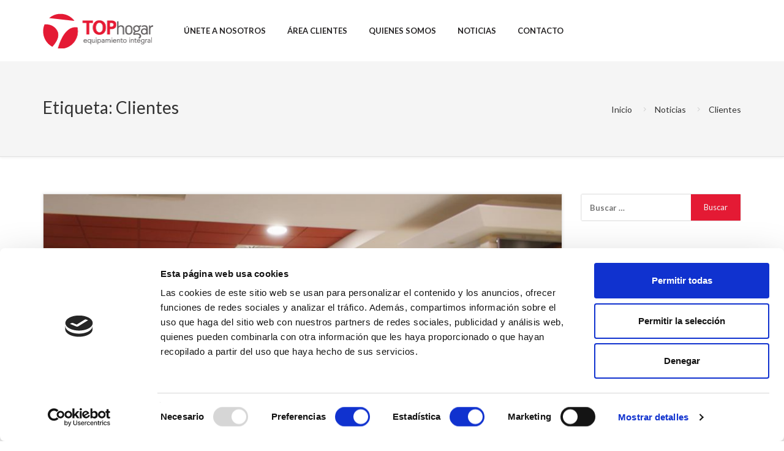

--- FILE ---
content_type: text/html; charset=UTF-8
request_url: https://www.tophogar.es/tag/clientes/
body_size: 70784
content:
<!DOCTYPE html>
<html lang="es">
    <head>
		<script id="Cookiebot" src="https://consent.cookiebot.com/uc.js" data-cbid="14924cb9-144c-4f12-a185-2de54bc43c30" data-blockingmode="auto" type="text/javascript"></script>
        <meta charset="UTF-8">
        <meta name="viewport" content="width=device-width, initial-scale=1">
        <link rel="profile" href="https://gmpg.org/xfn/11">
        <link rel="pingback" href="https://www.tophogar.es/xmlrpc.php">
        <script type="text/javascript" data-cookieconsent="ignore">
	window.dataLayer = window.dataLayer || [];

	function gtag() {
		dataLayer.push(arguments);
	}

	gtag("consent", "default", {
		ad_personalization: "denied",
		ad_storage: "denied",
		ad_user_data: "denied",
		analytics_storage: "denied",
		functionality_storage: "denied",
		personalization_storage: "denied",
		security_storage: "granted",
		wait_for_update: 500,
	});
	gtag("set", "ads_data_redaction", true);
	</script>
<script type="text/javascript"
		id="Cookiebot"
		src="https://consent.cookiebot.com/uc.js"
		data-implementation="wp"
		data-cbid="14924cb9-144c-4f12-a185-2de54bc43c30"
							data-blockingmode="auto"
	></script>
<meta name='robots' content='index, follow, max-image-preview:large, max-snippet:-1, max-video-preview:-1' />
	<style>img:is([sizes="auto" i], [sizes^="auto," i]) { contain-intrinsic-size: 3000px 1500px }</style>
	
	<!-- This site is optimized with the Yoast SEO plugin v26.7 - https://yoast.com/wordpress/plugins/seo/ -->
	<title>Clientes archivos - TOPhogar</title>
	<link rel="canonical" href="https://www.tophogar.es/tag/clientes/" />
	<meta property="og:locale" content="es_ES" />
	<meta property="og:type" content="article" />
	<meta property="og:title" content="Clientes archivos - TOPhogar" />
	<meta property="og:url" content="https://www.tophogar.es/tag/clientes/" />
	<meta property="og:site_name" content="TOPhogar" />
	<meta name="twitter:card" content="summary_large_image" />
	<meta name="twitter:site" content="@TOPhogar_" />
	<script type="application/ld+json" class="yoast-schema-graph">{"@context":"https://schema.org","@graph":[{"@type":"CollectionPage","@id":"https://www.tophogar.es/tag/clientes/","url":"https://www.tophogar.es/tag/clientes/","name":"Clientes archivos - TOPhogar","isPartOf":{"@id":"https://www.tophogar.es/#website"},"primaryImageOfPage":{"@id":"https://www.tophogar.es/tag/clientes/#primaryimage"},"image":{"@id":"https://www.tophogar.es/tag/clientes/#primaryimage"},"thumbnailUrl":"https://www.tophogar.es/wp-content/uploads/2024/04/Inauguracion-Convencion.jpg","breadcrumb":{"@id":"https://www.tophogar.es/tag/clientes/#breadcrumb"},"inLanguage":"es"},{"@type":"ImageObject","inLanguage":"es","@id":"https://www.tophogar.es/tag/clientes/#primaryimage","url":"https://www.tophogar.es/wp-content/uploads/2024/04/Inauguracion-Convencion.jpg","contentUrl":"https://www.tophogar.es/wp-content/uploads/2024/04/Inauguracion-Convencion.jpg","width":1920,"height":1080},{"@type":"BreadcrumbList","@id":"https://www.tophogar.es/tag/clientes/#breadcrumb","itemListElement":[{"@type":"ListItem","position":1,"name":"Portada","item":"https://www.tophogar.es/"},{"@type":"ListItem","position":2,"name":"Clientes"}]},{"@type":"WebSite","@id":"https://www.tophogar.es/#website","url":"https://www.tophogar.es/","name":"TOPhogar","description":"Distribución de electrodomesticos","publisher":{"@id":"https://www.tophogar.es/#organization"},"potentialAction":[{"@type":"SearchAction","target":{"@type":"EntryPoint","urlTemplate":"https://www.tophogar.es/?s={search_term_string}"},"query-input":{"@type":"PropertyValueSpecification","valueRequired":true,"valueName":"search_term_string"}}],"inLanguage":"es"},{"@type":"Organization","@id":"https://www.tophogar.es/#organization","name":"TOPhogar","url":"https://www.tophogar.es/","logo":{"@type":"ImageObject","inLanguage":"es","@id":"https://www.tophogar.es/#/schema/logo/image/","url":"https://www.tophogar.es/wp-content/uploads/2019/07/logo_login_tophogar.png","contentUrl":"https://www.tophogar.es/wp-content/uploads/2019/07/logo_login_tophogar.png","width":274,"height":95,"caption":"TOPhogar"},"image":{"@id":"https://www.tophogar.es/#/schema/logo/image/"},"sameAs":["https://x.com/TOPhogar_"]}]}</script>
	<!-- / Yoast SEO plugin. -->


<link rel='dns-prefetch' href='//fonts.googleapis.com' />
<link rel="alternate" type="application/rss+xml" title="TOPhogar &raquo; Feed" href="https://www.tophogar.es/feed/" />
<link rel="alternate" type="application/rss+xml" title="TOPhogar &raquo; Feed de los comentarios" href="https://www.tophogar.es/comments/feed/" />
<link rel="alternate" type="application/rss+xml" title="TOPhogar &raquo; Etiqueta Clientes del feed" href="https://www.tophogar.es/tag/clientes/feed/" />
<script type="text/javascript">
/* <![CDATA[ */
window._wpemojiSettings = {"baseUrl":"https:\/\/s.w.org\/images\/core\/emoji\/15.0.3\/72x72\/","ext":".png","svgUrl":"https:\/\/s.w.org\/images\/core\/emoji\/15.0.3\/svg\/","svgExt":".svg","source":{"concatemoji":"https:\/\/www.tophogar.es\/wp-includes\/js\/wp-emoji-release.min.js?ver=9e9eb39cc87118598e8fd0d6a08bb4e4"}};
/*! This file is auto-generated */
!function(i,n){var o,s,e;function c(e){try{var t={supportTests:e,timestamp:(new Date).valueOf()};sessionStorage.setItem(o,JSON.stringify(t))}catch(e){}}function p(e,t,n){e.clearRect(0,0,e.canvas.width,e.canvas.height),e.fillText(t,0,0);var t=new Uint32Array(e.getImageData(0,0,e.canvas.width,e.canvas.height).data),r=(e.clearRect(0,0,e.canvas.width,e.canvas.height),e.fillText(n,0,0),new Uint32Array(e.getImageData(0,0,e.canvas.width,e.canvas.height).data));return t.every(function(e,t){return e===r[t]})}function u(e,t,n){switch(t){case"flag":return n(e,"\ud83c\udff3\ufe0f\u200d\u26a7\ufe0f","\ud83c\udff3\ufe0f\u200b\u26a7\ufe0f")?!1:!n(e,"\ud83c\uddfa\ud83c\uddf3","\ud83c\uddfa\u200b\ud83c\uddf3")&&!n(e,"\ud83c\udff4\udb40\udc67\udb40\udc62\udb40\udc65\udb40\udc6e\udb40\udc67\udb40\udc7f","\ud83c\udff4\u200b\udb40\udc67\u200b\udb40\udc62\u200b\udb40\udc65\u200b\udb40\udc6e\u200b\udb40\udc67\u200b\udb40\udc7f");case"emoji":return!n(e,"\ud83d\udc26\u200d\u2b1b","\ud83d\udc26\u200b\u2b1b")}return!1}function f(e,t,n){var r="undefined"!=typeof WorkerGlobalScope&&self instanceof WorkerGlobalScope?new OffscreenCanvas(300,150):i.createElement("canvas"),a=r.getContext("2d",{willReadFrequently:!0}),o=(a.textBaseline="top",a.font="600 32px Arial",{});return e.forEach(function(e){o[e]=t(a,e,n)}),o}function t(e){var t=i.createElement("script");t.src=e,t.defer=!0,i.head.appendChild(t)}"undefined"!=typeof Promise&&(o="wpEmojiSettingsSupports",s=["flag","emoji"],n.supports={everything:!0,everythingExceptFlag:!0},e=new Promise(function(e){i.addEventListener("DOMContentLoaded",e,{once:!0})}),new Promise(function(t){var n=function(){try{var e=JSON.parse(sessionStorage.getItem(o));if("object"==typeof e&&"number"==typeof e.timestamp&&(new Date).valueOf()<e.timestamp+604800&&"object"==typeof e.supportTests)return e.supportTests}catch(e){}return null}();if(!n){if("undefined"!=typeof Worker&&"undefined"!=typeof OffscreenCanvas&&"undefined"!=typeof URL&&URL.createObjectURL&&"undefined"!=typeof Blob)try{var e="postMessage("+f.toString()+"("+[JSON.stringify(s),u.toString(),p.toString()].join(",")+"));",r=new Blob([e],{type:"text/javascript"}),a=new Worker(URL.createObjectURL(r),{name:"wpTestEmojiSupports"});return void(a.onmessage=function(e){c(n=e.data),a.terminate(),t(n)})}catch(e){}c(n=f(s,u,p))}t(n)}).then(function(e){for(var t in e)n.supports[t]=e[t],n.supports.everything=n.supports.everything&&n.supports[t],"flag"!==t&&(n.supports.everythingExceptFlag=n.supports.everythingExceptFlag&&n.supports[t]);n.supports.everythingExceptFlag=n.supports.everythingExceptFlag&&!n.supports.flag,n.DOMReady=!1,n.readyCallback=function(){n.DOMReady=!0}}).then(function(){return e}).then(function(){var e;n.supports.everything||(n.readyCallback(),(e=n.source||{}).concatemoji?t(e.concatemoji):e.wpemoji&&e.twemoji&&(t(e.twemoji),t(e.wpemoji)))}))}((window,document),window._wpemojiSettings);
/* ]]> */
</script>
<link rel='stylesheet' id='google-font-lato-css' href='https://fonts.googleapis.com/css?family=Lato%3A100%2C100italic%2C300%2C300italic%2Cregular%2Citalic%2C700%2C700italic%2C900%2C900italic&#038;subset=latin&#038;ver=9e9eb39cc87118598e8fd0d6a08bb4e4' type='text/css' media='all' />
<link rel='stylesheet' id='google-font-null-css' href='https://fonts.googleapis.com/css?family=null%3A&#038;ver=9e9eb39cc87118598e8fd0d6a08bb4e4' type='text/css' media='all' />
<link rel='stylesheet' id='google-font-raleway-css' href='https://fonts.googleapis.com/css?family=Raleway%3A100%2C200%2C300%2Cregular%2C500%2C600%2C700%2C800%2C900&#038;subset=latin&#038;ver=9e9eb39cc87118598e8fd0d6a08bb4e4' type='text/css' media='all' />
<style id='wp-emoji-styles-inline-css' type='text/css'>

	img.wp-smiley, img.emoji {
		display: inline !important;
		border: none !important;
		box-shadow: none !important;
		height: 1em !important;
		width: 1em !important;
		margin: 0 0.07em !important;
		vertical-align: -0.1em !important;
		background: none !important;
		padding: 0 !important;
	}
</style>
<link rel='stylesheet' id='wp-block-library-css' href='https://www.tophogar.es/wp-includes/css/dist/block-library/style.min.css?ver=9e9eb39cc87118598e8fd0d6a08bb4e4' type='text/css' media='all' />
<style id='classic-theme-styles-inline-css' type='text/css'>
/*! This file is auto-generated */
.wp-block-button__link{color:#fff;background-color:#32373c;border-radius:9999px;box-shadow:none;text-decoration:none;padding:calc(.667em + 2px) calc(1.333em + 2px);font-size:1.125em}.wp-block-file__button{background:#32373c;color:#fff;text-decoration:none}
</style>
<style id='global-styles-inline-css' type='text/css'>
:root{--wp--preset--aspect-ratio--square: 1;--wp--preset--aspect-ratio--4-3: 4/3;--wp--preset--aspect-ratio--3-4: 3/4;--wp--preset--aspect-ratio--3-2: 3/2;--wp--preset--aspect-ratio--2-3: 2/3;--wp--preset--aspect-ratio--16-9: 16/9;--wp--preset--aspect-ratio--9-16: 9/16;--wp--preset--color--black: #000000;--wp--preset--color--cyan-bluish-gray: #abb8c3;--wp--preset--color--white: #ffffff;--wp--preset--color--pale-pink: #f78da7;--wp--preset--color--vivid-red: #cf2e2e;--wp--preset--color--luminous-vivid-orange: #ff6900;--wp--preset--color--luminous-vivid-amber: #fcb900;--wp--preset--color--light-green-cyan: #7bdcb5;--wp--preset--color--vivid-green-cyan: #00d084;--wp--preset--color--pale-cyan-blue: #8ed1fc;--wp--preset--color--vivid-cyan-blue: #0693e3;--wp--preset--color--vivid-purple: #9b51e0;--wp--preset--gradient--vivid-cyan-blue-to-vivid-purple: linear-gradient(135deg,rgba(6,147,227,1) 0%,rgb(155,81,224) 100%);--wp--preset--gradient--light-green-cyan-to-vivid-green-cyan: linear-gradient(135deg,rgb(122,220,180) 0%,rgb(0,208,130) 100%);--wp--preset--gradient--luminous-vivid-amber-to-luminous-vivid-orange: linear-gradient(135deg,rgba(252,185,0,1) 0%,rgba(255,105,0,1) 100%);--wp--preset--gradient--luminous-vivid-orange-to-vivid-red: linear-gradient(135deg,rgba(255,105,0,1) 0%,rgb(207,46,46) 100%);--wp--preset--gradient--very-light-gray-to-cyan-bluish-gray: linear-gradient(135deg,rgb(238,238,238) 0%,rgb(169,184,195) 100%);--wp--preset--gradient--cool-to-warm-spectrum: linear-gradient(135deg,rgb(74,234,220) 0%,rgb(151,120,209) 20%,rgb(207,42,186) 40%,rgb(238,44,130) 60%,rgb(251,105,98) 80%,rgb(254,248,76) 100%);--wp--preset--gradient--blush-light-purple: linear-gradient(135deg,rgb(255,206,236) 0%,rgb(152,150,240) 100%);--wp--preset--gradient--blush-bordeaux: linear-gradient(135deg,rgb(254,205,165) 0%,rgb(254,45,45) 50%,rgb(107,0,62) 100%);--wp--preset--gradient--luminous-dusk: linear-gradient(135deg,rgb(255,203,112) 0%,rgb(199,81,192) 50%,rgb(65,88,208) 100%);--wp--preset--gradient--pale-ocean: linear-gradient(135deg,rgb(255,245,203) 0%,rgb(182,227,212) 50%,rgb(51,167,181) 100%);--wp--preset--gradient--electric-grass: linear-gradient(135deg,rgb(202,248,128) 0%,rgb(113,206,126) 100%);--wp--preset--gradient--midnight: linear-gradient(135deg,rgb(2,3,129) 0%,rgb(40,116,252) 100%);--wp--preset--font-size--small: 13px;--wp--preset--font-size--medium: 20px;--wp--preset--font-size--large: 36px;--wp--preset--font-size--x-large: 42px;--wp--preset--spacing--20: 0.44rem;--wp--preset--spacing--30: 0.67rem;--wp--preset--spacing--40: 1rem;--wp--preset--spacing--50: 1.5rem;--wp--preset--spacing--60: 2.25rem;--wp--preset--spacing--70: 3.38rem;--wp--preset--spacing--80: 5.06rem;--wp--preset--shadow--natural: 6px 6px 9px rgba(0, 0, 0, 0.2);--wp--preset--shadow--deep: 12px 12px 50px rgba(0, 0, 0, 0.4);--wp--preset--shadow--sharp: 6px 6px 0px rgba(0, 0, 0, 0.2);--wp--preset--shadow--outlined: 6px 6px 0px -3px rgba(255, 255, 255, 1), 6px 6px rgba(0, 0, 0, 1);--wp--preset--shadow--crisp: 6px 6px 0px rgba(0, 0, 0, 1);}:where(.is-layout-flex){gap: 0.5em;}:where(.is-layout-grid){gap: 0.5em;}body .is-layout-flex{display: flex;}.is-layout-flex{flex-wrap: wrap;align-items: center;}.is-layout-flex > :is(*, div){margin: 0;}body .is-layout-grid{display: grid;}.is-layout-grid > :is(*, div){margin: 0;}:where(.wp-block-columns.is-layout-flex){gap: 2em;}:where(.wp-block-columns.is-layout-grid){gap: 2em;}:where(.wp-block-post-template.is-layout-flex){gap: 1.25em;}:where(.wp-block-post-template.is-layout-grid){gap: 1.25em;}.has-black-color{color: var(--wp--preset--color--black) !important;}.has-cyan-bluish-gray-color{color: var(--wp--preset--color--cyan-bluish-gray) !important;}.has-white-color{color: var(--wp--preset--color--white) !important;}.has-pale-pink-color{color: var(--wp--preset--color--pale-pink) !important;}.has-vivid-red-color{color: var(--wp--preset--color--vivid-red) !important;}.has-luminous-vivid-orange-color{color: var(--wp--preset--color--luminous-vivid-orange) !important;}.has-luminous-vivid-amber-color{color: var(--wp--preset--color--luminous-vivid-amber) !important;}.has-light-green-cyan-color{color: var(--wp--preset--color--light-green-cyan) !important;}.has-vivid-green-cyan-color{color: var(--wp--preset--color--vivid-green-cyan) !important;}.has-pale-cyan-blue-color{color: var(--wp--preset--color--pale-cyan-blue) !important;}.has-vivid-cyan-blue-color{color: var(--wp--preset--color--vivid-cyan-blue) !important;}.has-vivid-purple-color{color: var(--wp--preset--color--vivid-purple) !important;}.has-black-background-color{background-color: var(--wp--preset--color--black) !important;}.has-cyan-bluish-gray-background-color{background-color: var(--wp--preset--color--cyan-bluish-gray) !important;}.has-white-background-color{background-color: var(--wp--preset--color--white) !important;}.has-pale-pink-background-color{background-color: var(--wp--preset--color--pale-pink) !important;}.has-vivid-red-background-color{background-color: var(--wp--preset--color--vivid-red) !important;}.has-luminous-vivid-orange-background-color{background-color: var(--wp--preset--color--luminous-vivid-orange) !important;}.has-luminous-vivid-amber-background-color{background-color: var(--wp--preset--color--luminous-vivid-amber) !important;}.has-light-green-cyan-background-color{background-color: var(--wp--preset--color--light-green-cyan) !important;}.has-vivid-green-cyan-background-color{background-color: var(--wp--preset--color--vivid-green-cyan) !important;}.has-pale-cyan-blue-background-color{background-color: var(--wp--preset--color--pale-cyan-blue) !important;}.has-vivid-cyan-blue-background-color{background-color: var(--wp--preset--color--vivid-cyan-blue) !important;}.has-vivid-purple-background-color{background-color: var(--wp--preset--color--vivid-purple) !important;}.has-black-border-color{border-color: var(--wp--preset--color--black) !important;}.has-cyan-bluish-gray-border-color{border-color: var(--wp--preset--color--cyan-bluish-gray) !important;}.has-white-border-color{border-color: var(--wp--preset--color--white) !important;}.has-pale-pink-border-color{border-color: var(--wp--preset--color--pale-pink) !important;}.has-vivid-red-border-color{border-color: var(--wp--preset--color--vivid-red) !important;}.has-luminous-vivid-orange-border-color{border-color: var(--wp--preset--color--luminous-vivid-orange) !important;}.has-luminous-vivid-amber-border-color{border-color: var(--wp--preset--color--luminous-vivid-amber) !important;}.has-light-green-cyan-border-color{border-color: var(--wp--preset--color--light-green-cyan) !important;}.has-vivid-green-cyan-border-color{border-color: var(--wp--preset--color--vivid-green-cyan) !important;}.has-pale-cyan-blue-border-color{border-color: var(--wp--preset--color--pale-cyan-blue) !important;}.has-vivid-cyan-blue-border-color{border-color: var(--wp--preset--color--vivid-cyan-blue) !important;}.has-vivid-purple-border-color{border-color: var(--wp--preset--color--vivid-purple) !important;}.has-vivid-cyan-blue-to-vivid-purple-gradient-background{background: var(--wp--preset--gradient--vivid-cyan-blue-to-vivid-purple) !important;}.has-light-green-cyan-to-vivid-green-cyan-gradient-background{background: var(--wp--preset--gradient--light-green-cyan-to-vivid-green-cyan) !important;}.has-luminous-vivid-amber-to-luminous-vivid-orange-gradient-background{background: var(--wp--preset--gradient--luminous-vivid-amber-to-luminous-vivid-orange) !important;}.has-luminous-vivid-orange-to-vivid-red-gradient-background{background: var(--wp--preset--gradient--luminous-vivid-orange-to-vivid-red) !important;}.has-very-light-gray-to-cyan-bluish-gray-gradient-background{background: var(--wp--preset--gradient--very-light-gray-to-cyan-bluish-gray) !important;}.has-cool-to-warm-spectrum-gradient-background{background: var(--wp--preset--gradient--cool-to-warm-spectrum) !important;}.has-blush-light-purple-gradient-background{background: var(--wp--preset--gradient--blush-light-purple) !important;}.has-blush-bordeaux-gradient-background{background: var(--wp--preset--gradient--blush-bordeaux) !important;}.has-luminous-dusk-gradient-background{background: var(--wp--preset--gradient--luminous-dusk) !important;}.has-pale-ocean-gradient-background{background: var(--wp--preset--gradient--pale-ocean) !important;}.has-electric-grass-gradient-background{background: var(--wp--preset--gradient--electric-grass) !important;}.has-midnight-gradient-background{background: var(--wp--preset--gradient--midnight) !important;}.has-small-font-size{font-size: var(--wp--preset--font-size--small) !important;}.has-medium-font-size{font-size: var(--wp--preset--font-size--medium) !important;}.has-large-font-size{font-size: var(--wp--preset--font-size--large) !important;}.has-x-large-font-size{font-size: var(--wp--preset--font-size--x-large) !important;}
:where(.wp-block-post-template.is-layout-flex){gap: 1.25em;}:where(.wp-block-post-template.is-layout-grid){gap: 1.25em;}
:where(.wp-block-columns.is-layout-flex){gap: 2em;}:where(.wp-block-columns.is-layout-grid){gap: 2em;}
:root :where(.wp-block-pullquote){font-size: 1.5em;line-height: 1.6;}
</style>
<link rel='stylesheet' id='contact-form-7-css' href='https://www.tophogar.es/wp-content/plugins/contact-form-7/includes/css/styles.css?ver=6.1.4' type='text/css' media='all' />
<link rel='stylesheet' id='wpa-css-css' href='https://www.tophogar.es/wp-content/plugins/honeypot/includes/css/wpa.css?ver=2.3.04' type='text/css' media='all' />
<link rel='stylesheet' id='rs-plugin-settings-css' href='https://www.tophogar.es/wp-content/plugins/revslider/public/assets/css/settings.css?ver=5.4.8' type='text/css' media='all' />
<style id='rs-plugin-settings-inline-css' type='text/css'>
.tp-caption a{color:#ff7302;text-shadow:none;-webkit-transition:all 0.2s ease-out;-moz-transition:all 0.2s ease-out;-o-transition:all 0.2s ease-out;-ms-transition:all 0.2s ease-out}.tp-caption a:hover{color:#ffa902}.tp-caption a{color:#ff7302;text-shadow:none;-webkit-transition:all 0.2s ease-out;-moz-transition:all 0.2s ease-out;-o-transition:all 0.2s ease-out;-ms-transition:all 0.2s ease-out}.tp-caption a:hover{color:#ffa902}
</style>
<link rel='stylesheet' id='gridx-stylesheet-css' href='https://www.tophogar.es/wp-content/themes/gridx/style.css?ver=9e9eb39cc87118598e8fd0d6a08bb4e4' type='text/css' media='all' />
<link rel='stylesheet' id='gridx-child-style-css' href='https://www.tophogar.es/wp-content/themes/gridx-child/style.css?ver=9e9eb39cc87118598e8fd0d6a08bb4e4' type='text/css' media='all' />
<link rel='stylesheet' id='gridx-fonts-css' href='//fonts.googleapis.com/css?family=Lato%3A300%2C400%2C700%2C400italic%7CRaleway%3A400%2C600&#038;subset=latin%2Clatin-ext' type='text/css' media='all' />
<link rel='stylesheet' id='bootstrap-css' href='https://www.tophogar.es/wp-content/themes/gridx/plugins/bootstrap/css/bootstrap.min.css?ver=9e9eb39cc87118598e8fd0d6a08bb4e4' type='text/css' media='all' />
<link rel='stylesheet' id='elegant-font-css' href='https://www.tophogar.es/wp-content/themes/gridx/plugins/elegant-font/style.css?ver=9e9eb39cc87118598e8fd0d6a08bb4e4' type='text/css' media='all' />
<link rel='stylesheet' id='et-line-font-css' href='https://www.tophogar.es/wp-content/themes/gridx/plugins/et-line-font/style.css?ver=9e9eb39cc87118598e8fd0d6a08bb4e4' type='text/css' media='all' />
<link rel='stylesheet' id='animate-css-css' href='https://www.tophogar.es/wp-content/plugins/js_composer/assets/lib/bower/animate-css/animate.min.css?ver=5.6' type='text/css' media='all' />
<link rel='stylesheet' id='media-element-skin-css' href='https://www.tophogar.es/wp-content/themes/gridx/css/mediaelementplayer.css?ver=9e9eb39cc87118598e8fd0d6a08bb4e4' type='text/css' media='all' />
<link rel='stylesheet' id='owl-carousel-css' href='https://www.tophogar.es/wp-content/themes/gridx/plugins/owl-carousel/owl.carousel.css?ver=9e9eb39cc87118598e8fd0d6a08bb4e4' type='text/css' media='all' />
<link rel='stylesheet' id='magnific-css' href='https://www.tophogar.es/wp-content/themes/gridx/plugins/magnific/magnific-popup.css?ver=9e9eb39cc87118598e8fd0d6a08bb4e4' type='text/css' media='all' />
<link rel='stylesheet' id='gridx-style-css' href='https://www.tophogar.es/wp-content/themes/gridx-child/style.css?ver=9e9eb39cc87118598e8fd0d6a08bb4e4' type='text/css' media='all' />
<link rel='stylesheet' id='bsf-Defaults-css' href='https://www.tophogar.es/wp-content/uploads/smile_fonts/Defaults/Defaults.css?ver=9e9eb39cc87118598e8fd0d6a08bb4e4' type='text/css' media='all' />
<link rel='stylesheet' id='themeton-stylesheet-css' href='https://www.tophogar.es/wp-content/uploads/themeton/gridx.css?ver=9e9eb39cc87118598e8fd0d6a08bb4e4' type='text/css' media='all' />
<script type="text/javascript" src="https://www.tophogar.es/wp-includes/js/jquery/jquery.min.js?ver=3.7.1" id="jquery-core-js"></script>
<script type="text/javascript" src="https://www.tophogar.es/wp-includes/js/jquery/jquery-migrate.min.js?ver=3.4.1" id="jquery-migrate-js"></script>
<script type="text/javascript" src="https://www.tophogar.es/wp-content/plugins/revslider/public/assets/js/jquery.themepunch.tools.min.js?ver=5.4.8" id="tp-tools-js"></script>
<script type="text/javascript" src="https://www.tophogar.es/wp-content/plugins/revslider/public/assets/js/jquery.themepunch.revolution.min.js?ver=5.4.8" id="revmin-js"></script>
<link rel="https://api.w.org/" href="https://www.tophogar.es/wp-json/" /><link rel="alternate" title="JSON" type="application/json" href="https://www.tophogar.es/wp-json/wp/v2/tags/32" /><link rel="EditURI" type="application/rsd+xml" title="RSD" href="https://www.tophogar.es/xmlrpc.php?rsd" />

<link rel="shortcut icon" type="image/x-icon" href="https://tophogar.es/wp-content/uploads/2019/07/favicon.ico"/><script>
                var theme_options = { ajax_url: "https://www.tophogar.es/wp-admin/admin-ajax.php" };
          </script><!--Template: Header Search-->
<script type="text/template" id="tpl-header-search">
<div class="search-template">
    <div class="inner-table">
        <div class="inner-row">
            <div class="container">
                <form role="search" method="get" class="search-form" action="https://www.tophogar.es/">
                    <div class="input-group">
                        <input type="search" class="search-field" placeholder="Type and hit Enter ..." value="" name="s" autocomplete="off">
                        <input type="submit" class="search-submit" value="Go">
                        <input type="hidden" name="lang" value=""/>
                        <a href="javascript:;" class="close-search"><i class="icon_close"></i></a>
                    </div>
                </form>
            </div>
        </div>
    </div>
</div>
</script>
<style type="text/css">.recentcomments a{display:inline !important;padding:0 !important;margin:0 !important;}</style><meta name="generator" content="Powered by WPBakery Page Builder - drag and drop page builder for WordPress."/>
<!--[if lte IE 9]><link rel="stylesheet" type="text/css" href="https://www.tophogar.es/wp-content/plugins/js_composer/assets/css/vc_lte_ie9.min.css" media="screen"><![endif]--><meta name="generator" content="Powered by Slider Revolution 5.4.8 - responsive, Mobile-Friendly Slider Plugin for WordPress with comfortable drag and drop interface." />
<script type="text/javascript">function setREVStartSize(e){									
						try{ e.c=jQuery(e.c);var i=jQuery(window).width(),t=9999,r=0,n=0,l=0,f=0,s=0,h=0;
							if(e.responsiveLevels&&(jQuery.each(e.responsiveLevels,function(e,f){f>i&&(t=r=f,l=e),i>f&&f>r&&(r=f,n=e)}),t>r&&(l=n)),f=e.gridheight[l]||e.gridheight[0]||e.gridheight,s=e.gridwidth[l]||e.gridwidth[0]||e.gridwidth,h=i/s,h=h>1?1:h,f=Math.round(h*f),"fullscreen"==e.sliderLayout){var u=(e.c.width(),jQuery(window).height());if(void 0!=e.fullScreenOffsetContainer){var c=e.fullScreenOffsetContainer.split(",");if (c) jQuery.each(c,function(e,i){u=jQuery(i).length>0?u-jQuery(i).outerHeight(!0):u}),e.fullScreenOffset.split("%").length>1&&void 0!=e.fullScreenOffset&&e.fullScreenOffset.length>0?u-=jQuery(window).height()*parseInt(e.fullScreenOffset,0)/100:void 0!=e.fullScreenOffset&&e.fullScreenOffset.length>0&&(u-=parseInt(e.fullScreenOffset,0))}f=u}else void 0!=e.minHeight&&f<e.minHeight&&(f=e.minHeight);e.c.closest(".rev_slider_wrapper").css({height:f})					
						}catch(d){console.log("Failure at Presize of Slider:"+d)}						
					};</script>
<!--Template: Item style 1 - COLORED CATEGORY-->
<script type="text/template" id="tpl-item-style1">
<div class="grid-item tpl-item-style1  <%= typeof(grid_size)!== 'undefined' ?  grid_size : '' %> <%= post_type %>-item" data-id="<%= id %>" style="<% if(categories.length) { %>background-color:<%= _.last(categories).color %>;<% } %>">
    <div class="grid-item-entry">
       <a href="javascript:;" class="background-wrap"> <div class="background" style="background-image:url(<%= typeof(thumb)!== 'undefined' ?  thumb : '' %>);"></div> </a>
       
        <% if(categories.length) { %>
            <a href="javascript:;" class="category" style="background-color:<%= _.last(categories).color %>;"><%= _.last(categories).title %></a>
        <% } %> 
         <a href="<%= link %>" class="post-permalink">
        <div class="entry-item" >  
            <span class="format <%= format %>"><h2><%= title %></h2></span>
           
            <span class="date"><%= date %></span>
            <% if( typeof(product_price_html)!=='undefined' ){ %>
            <span class="product_price"> 
                <%= product_price_html %> 
            </span>
            <% } %>
        </div> 
        </a>
    </div>
</div>
</script>

<!--Template: Item style 2 - SWAP IMAGE-->
<script type="text/template" id="tpl-item-style2">
<div class="grid-item tpl-item-style2 <%= typeof(grid_size)!== 'undefined' ?  grid_size : '' %>" data-id="<%= id %>" style="<% if (categories.length) { %>background-color:<%= _.last(categories).color %>;<% } %>">
    <div class="grid-item-entry">
        <a href="<%= link %>" class="post-permalink" style="background-image:url(<%= typeof(thumb)!== 'undefined' ?  thumb : '' %>);">
            <span style="background-image:url(<%= typeof(logo)!== 'undefined' ?  logo : '' %>);"></span>
        </a>
    </div>
</div>
</script>

<!--Template: Item style 3 - BOOK COVER-->
<script type="text/template" id="tpl-item-style3">
<div class="grid-item tpl-item-style3 <%= typeof(grid_size)!== 'undefined' ?  grid_size : '' %>" data-id="<%= id %>" style="<% if(categories.length) { %>background-color:<%= _.last(categories).color %>;<% } %>">
    <div class="grid-item-entry">
        <div class="image" style="background-image:url(<%= typeof(thumb)!== 'undefined' ?  thumb : '' %>);"></div>
        <a href="<%= link %>" class="post-permalink">
        <div class="hover">
            <div class="overlay" style="<% if(categories.length) { %>background-color:<%= _.last(categories).color %>;<% } %>"></div>
            <span class="inner-table">
                <span class="inner-row"><h3><%= title %></h3></span>
            </span>
        </div>
        </a>
    </div>
</div>
</script>

<!--Template: Item style 4 - PORTFOLIO with lightbox-->
<script type="text/template" id="tpl-item-style4">
<div class="grid-item tpl-item-style4 <%= typeof(grid_size)!== 'undefined' ?  grid_size : '' %>" data-id="<%= id %>" style="<% if (categories.length) { %>background-color:<%= _.last(categories).color %>;<% } %>">
    <div class="grid-item-entry">
        <div class="image" style="background-image:url(<%= typeof(thumb)!== 'undefined' ?  thumb : '' %>);"></div>
        <div class="hover">
            <div class="overlay" style="<% if (categories.length) { %>background-color:<%= _.last(categories).color %>;<% } %>"></div>
            <span class="inner-table">
                <span class="inner-row">
                    <span class="link-icon">
                        <a href="javascript:;"><i class="glyphicon glyphicon-link"></i></a>&nbsp;
                        <a href="javascript:;" class="popup"><i class="glyphicon glyphicon-search"></i></a>
                    </span>
                    <h3><a href="<%= link %>" class="post-permalink"><%= title %></a></h3>
                </span>
            </span>
        </div>
    </div>
</div>
</script>

<!--Template: Item style 5 - TITLE CAT HOVER-->
<script type="text/template" id="tpl-item-style5">
<div class="grid-item tpl-item-style5 <%= typeof(grid_size)!== 'undefined' ?  grid_size : '' %>" data-id="<%= id %>" style="<% if (categories.length) { %>background-color:<%= _.last(categories).color %>;<% } %>">
    <div class="grid-item-entry">
        <div class="background" style="background-image:url(<%= typeof(thumb)!== 'undefined' ?  thumb : '' %>);"></div>
        <div class="entry-hover">
            <div class="inner-table">
                <div class="inner-row">
                    <% if (categories.length) { %>
                    <div class="categories">
                        <% _.each(categories, function(cat){ %>
                        <a href="javascript:;"><%= _.escape(cat.title) %></a>
                        <% }); %>
                    </div>
                    <% } %>
                    <h2><a href="<%= link %>" class="post-permalink"><%= title %></a></h2>
                </div>
            </div>
        </div>
    </div>
</div>
</script>

<!--Template: Item style 6 - CUBIC HOVER-->
<script type="text/template" id="tpl-item-style6">
<div class="grid-item tpl-item-style6 <%= typeof(grid_size)!== 'undefined' ?  grid_size : '' %>" data-id="<%= id %>" style="<% if (categories.length) { %>background-color:<%= _.last(categories).color %>;<% } %>">
    <div class="grid-item-entry" style="background-image:url(<%= typeof(thumb)!== 'undefined' ?  thumb : '' %>);"> 
        <div class="entry-hover">
            <div class="inner-table">
                <div class="inner-row">
                    <h2><a href="<%= link %>" class="post-permalink"><%= title %></a></h2>
                    <% if (categories.length) { %>
                    <div class="categories">
                        <% _.each(categories, function(cat){ %>
                        <a href="javascript:;"><%= _.escape(cat.title) %></a> 
                        <% }); %>
                    </div>
                    <% } %>
                </div>
            </div>
        </div>
    </div>
</div>
</script>

<!--Template: Item style 7 - GRAY SCALE-->
<script type="text/template" id="tpl-item-style7">
<div class="grid-item tpl-item-style7 <%= typeof(grid_size)!== 'undefined' ?  grid_size : '' %>" data-id="<%= id %>" style="<% if (categories.length) { %>background-color:<%= _.last(categories).color %>;<% } %>">
    <div class="grid-item-entry">
        <a href="<%= link %>" class="post-permalink" style="background-image:url(<%= typeof(thumb)!== 'undefined' ?  thumb : '' %>);">
            <span style="background-image:url(<%= typeof(logo)!== 'undefined' ?  logo : '' %>);"></span>
        </a>
    </div>
</div>
</script>

<!--Template: Item style 8 - TITLE BOTTOM HOVER-->
<script type="text/template" id="tpl-item-style8">
<div class="grid-item tpl-item-style8 <%= typeof(grid_size)!== 'undefined' ?  grid_size : '' %>" data-id="<%= id %>" style="<% if (categories.length) { %>background-color:<%= _.last(categories).color %>;<% } %>">
    <div class="grid-item-entry">
        <div class="image" style="background-image:url(<%= typeof(thumb)!== 'undefined' ?  thumb : '' %>);"></div>
        <div class="hover">
            <span class="inner-table">
                <span class="inner-row">
                    <h3><a href="<%= link %>" class="post-permalink"><%= title %></a></h3>
                    <% if (categories.length) { %>
                    <div class="categories">
                        <% _.each(categories, function(cat){ %>
                        <a href="javascript:;"><%= _.escape(cat.title) %></a> 
                        <% }); %>
                    </div>
                    <% } %>
                </span>
            </span>
        </div>
    </div>
</div>
</script>

<!--Template: Item style 9 - FLIP EFFECT-->
<script type="text/template" id="tpl-item-style9">
<div class="grid-item tpl-item-style9 <%= typeof(grid_size)!== 'undefined' ?  grid_size : '' %>" data-id="<%= id %>" style="<% if (categories.length) { %>background-color:<%= _.last(categories).color %>;<% } %>">
    <div class="grid-item-entry">
        <div class="front" style="background-image:url(<%= typeof(thumb)!== 'undefined' ?  thumb : '' %>);"></div>
        <div class="back">
            <span class="inner-table">
                <span class="inner-row">
                    <h3><a href="<%= link %>" class="post-permalink"><%= title %></a></h3>
                    <% if (categories.length) { %>
                    <div class="categories">
                        <% _.each(categories, function(cat){ %>
                        <a href="javascript:;"><%= _.escape(cat.title) %></a> 
                        <% }); %>
                    </div>
                    <% } %>
                </span>
            </span>
        </div>
    </div>
</div>
</script>

<!--Template: Item style 10 - AUTO FLIP EFFECT-->
<script type="text/template" id="tpl-item-style10">
<div class="grid-item tpl-item-style10 <%= typeof(grid_size)!== 'undefined' ?  grid_size : '' %>" data-id="<%= id %>" style="<% if (categories.length) { %>background-color:<%= _.last(categories).color %>;<% } %>">
    <div class="grid-item-entry">
        <div class="front" style="background-image:url(<%= typeof(thumb)!== 'undefined' ?  thumb : '' %>);"><a href="#" class="post-permalink"></a></div>
        <div class="back" style="background-image:url(<%= typeof(thumb)!== 'undefined' ?  thumb : '' %>);"><a href="#" class="post-permalink"></a></div>
    </div>
</div>
</script>

<script type="text/template" id="tpl-item-style11">
<div class="grid-item tpl-item-style11 <%= typeof(grid_size)!== 'undefined' ?  grid_size : '' %>" data-id="<%= id %>" style="<% if (categories.length) { %>background-color:<%= _.last(categories).color %>;<% } %>">
    <div class="grid-item-entry">
        <div class="front" style="background-image:url(<%= typeof(thumb)!== 'undefined' ?  thumb : '' %>);"><a href="#" class="post-permalink"></a></div>
        <div class="back" style="background-image:url(<%= typeof(thumb)!== 'undefined' ?  thumb : '' %>);"><a href="#" class="post-permalink"></a></div>
    </div>
</div>
</script>

<!--Template: Item style 1 - MASONRY FOR PORTFOLIO-->
<script type="text/template" id="tpl-masonry-style1">
<div class="grid-item tpl-masonry-style1" data-id="<%= id %>">
    <div class="grid-item-entry">
        <div class="entry-media">
            <a href="<%= link %>" class="post-permalink"><img src="<%= typeof(thumb)!== 'undefined' ?  thumb : '' %>" ></a>
        </div>
        <div class="entry-meta">
            <h2><a href="<%= link %>" class="post-permalink"><%= title %></a></h2>
            <% if (categories.length) { %>
            <div class="categories">
                <% _.each(categories, function(cat){ %>
                <a href="<%= _.escape(cat.link) %>"><%= _.escape(cat.title) %></a>
                <% }); %>
            </div>
            <% } %>
        </div>
    </div>
</div>
</script>

<!--Template: Item style 2 - MASONRY FOR POST FORMAT-->
<script type="text/template" id="tpl-masonry-style2">
<div class="grid-item tpl-masonry-style2" data-id="<%= id %>">
    <div class="grid-item-entry entry-format-<%= format %>">
        <% if (typeof(media) != "undefined") { %>
        <div class="entry-media"><%= media %></div>
        <% } %>
        <div class="entry-meta">
            <h3><a href="<%= link %>" class="post-permalink"><%= title %></a></h3>
            <div class="meta">
                <% if (categories.length) { %>
                <span class="categories">
                    <i class="icon_tag_alt"></i>
                    <a href="<%= _.last(categories).link %>"><%= _.last(categories).title %></a> 
                </span>
                <% } %>
                <span class="date">
                    <i class="icon_clock_alt"></i><%= date %>
                </span>
            </div>
            <div class="excerpt"><%= excerpt %></div>
        </div>
    </div>
</div>
</script>

<!--Template: Item style 3 - MASONRY-->
<script type="text/template" id="tpl-masonry-style3">
<div class="grid-item tpl-masonry-style3" data-id="<%= id %>">
    <div class="grid-item-entry">
        <% if (typeof(thumb) != "undefined") { %>
        <div class="entry-media">
            <a href="<%= link %>"><img src="<%= thumb %>" ></a>
        </div>
        <% } %>
        <div class="entry-meta">
            <h3><a href="<%= link %>" class="post-permalink"><%= title %></a></h3>
            <div class="meta">
                <% if (categories.length) { %>
                <span class="categories">
                    <% _.each(categories, function(cat){ %>
                    <a href="<%= _.escape(cat.link) %>"><%= _.escape(cat.title) %></a>
                    <% }); %>
                </span>
                <% } %>
            </div>
        </div>
    </div>
</div>
</script>


<!--Template: Push State-->
<script type="text/template" id="tpl-single-open-state">
<div class="open-state viewport-single-post <%= post_type=='product' ? 'product' : '' %>">
    <div class="entry-media"><%= typeof(media)!== 'undefined' ?  media : '' %></div>
    <div class="post-action">
        <span class="actions">
            <a href="javascript:;" class="prev">
                <i class="switch-close arrow_carrot-left"></i>
                <i class="switch-holder icon_grid-3x3"></i>
            </a>
            <a href="javascript:;" class="next"><i class="arrow_carrot-right"></i></a>
            <a href="javascript:;" class="close"><i class="icon_close"></i></a>
        </span>
    </div>
    <article>
        <h2 class="post-title">
            <%= title %>
            <span class="share">
                <a href="#" class="share_fb" target="_blank" title="Share facebook">
                    <i class="switch-share icon_link_alt"></i>
                    <i class="switch-item social_facebook"></i>
                </a>
                <a href="#" class="share_gp" target="_blank" title="Share google+"><i class="social_googleplus"></i></a>
                <a href="#" class="share_tw" target="_blank" title="Share twitter"><i class="social_twitter"></i></a>
                <a href="#" class="share_pi" target="_blank" title="Share pinterest"><i class="social_pinterest"></i></a>
            </span>
        </h2>
        <%= content %>
        <div class="meta row">
            <div class="col-md-6">
                <% if (categories.length) { %>
                <ul class="categories">
                    <% _.each(categories, function(cat){ %>
                    <li><a href="<%= _.escape(cat.link) %>"><%= _.escape(cat.title) %></a></li>
                    <% }); %>
                </ul>
                <% } %>
            </div>
            <div class="col-md-6 text-right">
                <div class="date">
                    <%= date %> 
                    <% if (typeof(comment_count) != "undefined") { %>
                    <span class="comments"><%= comment_count %></span>
                    <% } %>
                </div>
            </div>
        </div>
    </article>
</div>
</script>

<!--Template: Open GI-->
<script type="text/template" id="tpl-single-open-gi">
<div class="grid-open-gi">
    <div class="panel-gi row">
        <div class="col-md-7">
            <div class="entry-media">
                <%= typeof(media)!== 'undefined' ?  media : '' %>
            </div>
        </div>
        <div class="col-md-5">
            <article>
                <h2 class="post-title"><%= title %></h2>
                <p><%= excerpt %></p>
            </article>
            <a href="javascript:;" class="item-action prev"><i class="arrow_carrot-left"></i></a>
            <a href="javascript:;" class="item-action next"><i class="arrow_carrot-right"></i></a>
        </div>
    </div>
    <a href="javascript:;" class="close-viewport"><i class="icon_close"></i></a>
</div>
</script>

<!--Template: Modal-->
<script type="text/template" id="tpl-single-modal">
<div id="gx-single-modal" class="modal single-modal fade" role="dialog" aria-labelledby="single-modal-label" aria-hidden="true">
    <div class="modal-dialog">
        <div class="modal-content">
            <div class="modal-body"></div>
        </div>
    </div>
</div>
</script><noscript><style type="text/css"> .wpb_animate_when_almost_visible { opacity: 1; }</style></noscript><style type='text/css' id='gridx-customize-css'>
            #header a.navbar-brand {background-image:url(https://tophogar.es/wp-content/uploads/2019/07/logo_tophogar.png)!important;} #header a.navbar-brand *{ display:none; }#header a.navbar-brand.retina {background-image:url(https://tophogar.es/wp-content/uploads/2019/07/logo_tophogar_2x.png);}
            body{  }
            .page-title{  }
            #footer{  }
            .primary .entry .entry-meta {
    display: none;
}
#header nav ul.main-menu .dropdown-menu {
    text-transform: uppercase;
}
.widget .widget-title {
    text-transform: none;
}
        </style><script type='text/javascript' id='customizer-custom-js'></script>		<!-- Global site tag (gtag.js) - Google Analytics -->
<script async src="https://www.googletagmanager.com/gtag/js?id=UA-149199721-1"></script>
<script>
  window.dataLayer = window.dataLayer || [];
  function gtag(){dataLayer.push(arguments);}
  gtag('js', new Date());

  gtag('config', 'UA-149199721-1');
</script>
<!-- <script src="https://cmp.osano.com/6olbsSQ2DMrEExh/1cb6437f-b066-4021-9058-3291311ac8de/osano.js"></script> -->
    </head>
    <body data-rsssl=1 class="archive tag tag-clientes tag-32 menu-left header-fixed-top wpb-js-composer js-comp-ver-5.6 vc_responsive">

        <!-- Document Wrapper
        ================================================== -->
        <div class="wrapper">

            <!-- Header
            ================================================== -->
            <header id="header" class="navbar navbar-default">
                <div class="container">

                    <!-- Logo
                    ================================================== -->
                    <div class="navbar-header">
                                                    <a class="navbar-brand site-title" href="https://www.tophogar.es/" rel="home"><h1>TOPhogar</h1></a>
                                                    <a class="navbar-brand site-title retina" href="https://www.tophogar.es/" rel="home"></a>
                                            </div>
                    
                    <!-- Main navigation
                    ================================================== -->
                    <nav>
                        <ul id="menu-main-navigation" class="nav navbar-nav main-menu"><li id="menu-item-751" class="menu-item menu-item-type-post_type menu-item-object-page menu-item-751"><a href="https://www.tophogar.es/ventajas-de-pertenecer-a-tophogar/">Únete a nosotros</a></li>
<li id="menu-item-731" class="menu-item menu-item-type-post_type menu-item-object-page menu-item-has-children menu-item-731"><a href="https://www.tophogar.es/area-clientes/">Área Clientes</a>
<ul class="sub-menu">
	<li id="menu-item-741" class="menu-item menu-item-type-custom menu-item-object-custom menu-item-741"><a href="http://intranet.tophogar.es">Intranet TOPhogar</a></li>
	<li id="menu-item-733" class="menu-item menu-item-type-custom menu-item-object-custom menu-item-733"><a href="http://activa.tiendasactivasur.com">Intranet Activa</a></li>
	<li id="menu-item-735" class="menu-item menu-item-type-custom menu-item-object-custom menu-item-735"><a href="http://decoractiva.tiendasactivasur.com">Intranet decoractiva</a></li>
	<li id="menu-item-736" class="menu-item menu-item-type-custom menu-item-object-custom menu-item-736"><a href="http://connecta.tiendasactivasur.com/">Intranet Connecta</a></li>
</ul>
</li>
<li id="menu-item-546" class="menu-item menu-item-type-post_type menu-item-object-page menu-item-546"><a href="https://www.tophogar.es/quienes-somos/">Quienes somos</a></li>
<li id="menu-item-544" class="menu-item menu-item-type-post_type menu-item-object-page current_page_parent menu-item-544"><a href="https://www.tophogar.es/noticias/">Noticias</a></li>
<li id="menu-item-545" class="menu-item menu-item-type-post_type menu-item-object-page menu-item-545"><a href="https://www.tophogar.es/contacto/">Contacto</a></li>
</ul>
                        <!-- Top links
                        ================================================== -->
                        <ul class="nav navbar-nav navbar-right">
                                                                                    <li class="header-menu-icon"><a class="nav-main-trigger" href="javascript:;"><span class="nav-menu-icon"></span></a></li>
                        </ul>
                    </nav>
                    
                </div>

                <div class="left-header-widget">
                    <aside id="tt_sociallinkswidget-3" class="widget widget_social"><ul class="social-icon list-inline"></ul></aside>                </div>
            </header><!-- Page title
================================================== -->
<section class="page-title " style="">
        <div class="container">
        <div class="row">
            <div class="col-md-12">
                <h1 class="entry-title">Etiqueta: <span>Clientes</span></h1><p class="lead"><span></span></p>
        <ol class="breadcrumb" prefix="v: http://rdf.data-vocabulary.org/#">
            <li typeof="v:Breadcrumb"><a href="https://www.tophogar.es" rel="v:url" property="v:title">Inicio</a></li>  <li typeof="v:Breadcrumb"><a href="https://www.tophogar.es/noticias/" rel="v:url" property="v:title">Noticias</a></li>  <li typeof="v:Breadcrumb"><span class="breadcrumb_last" property="v:title">Clientes</span></li>
        </ol>                
            </div>
        </div>
    </div>  
</section><!-- .page-title -->

<!-- Content
================================================== -->
<section class="content blog category padding2x">
    <div class="container clearfix">
        <div class="row">

            <!-- Primary
            ================================================== -->
            <div class="col-md-9 ">
                <div class="primary">

                                    
                    <article id="post-1386" class="entry post-1386 post type-post status-publish format-standard has-post-thumbnail hentry category-convencion category-noticias tag-clientes tag-cocinas tag-convencion tag-distribucion tag-electrodomesticos tag-eventos tag-hogar tag-proveedores tag-tophogar">
    <div class="entry-media">
                    <a class="post-thumbnail" href="https://www.tophogar.es/activa-lucas-reune-a-un-gran-numero-de-distribuidores-su-convencion-anual/" aria-hidden="true"><img width="850" height="480" src="https://www.tophogar.es/wp-content/uploads/2024/04/Inauguracion-Convencion-850x480.jpg" class="attachment-post-thumbnail size-post-thumbnail wp-post-image" alt="" decoding="async" fetchpriority="high" srcset="https://www.tophogar.es/wp-content/uploads/2024/04/Inauguracion-Convencion-850x480.jpg 850w, https://www.tophogar.es/wp-content/uploads/2024/04/Inauguracion-Convencion-300x169.jpg 300w, https://www.tophogar.es/wp-content/uploads/2024/04/Inauguracion-Convencion-400x225.jpg 400w" sizes="(max-width: 850px) 100vw, 850px" /></a>
                  </div>
    <div class="entry-body">

        <!-- Entry title
        ================================================== -->
        <div class="entry-title">
            <h2><a href="https://www.tophogar.es/activa-lucas-reune-a-un-gran-numero-de-distribuidores-su-convencion-anual/" rel="bookmark">Activa Lucas reúne a un gran número de distribuidores su convención anual</a></h2>        </div>

        <!-- Entry meta
        ================================================== -->
        <ul class="entry-meta list-inline clearfix">
                <li><span class="icon_calendar"></span> 22 abril, 2024</li>
                <li><span class="icon_folder-alt"></span> <a href="https://www.tophogar.es/category/convencion/" rel="category tag">Convención</a>, <a href="https://www.tophogar.es/category/noticias/" rel="category tag">Noticias</a></li>
                <li><span class="icon_profile"></span> <a href="https://www.tophogar.es/author/adminthogar/">TOPhogar</a></li>
                <li><span class="icon_comment_alt"></span> <a href="https://www.tophogar.es/activa-lucas-reune-a-un-gran-numero-de-distribuidores-su-convencion-anual/#comments">No Comments</a></li>
                
            </ul>        

        <div class="entry-content clearfix">
            <p>Las convenciones de TOPhogar, distribuidor de equipamiento integral a los puntos de venta que trabajan bajo su plataforma con las marcas Activa, Decoractiva y Expert en la zona centro y sur de España perteneciente al Grupo TOPdigital, no se celebraban desde la pandemia, pero este año 2024 han vuelto con más fuerza. La convención anual&hellip;</p><a href="https://www.tophogar.es/activa-lucas-reune-a-un-gran-numero-de-distribuidores-su-convencion-anual/" class="btn btn-primary sharp more-link brand-background">Leer más</a>        </div><!-- .entry-content -->
        
        
    </div>

</article><!-- #post-## -->



                    
                    <!-- Pagination
                    ================================================== -->
                    <nav class="nav-pagination">
                                            </nav>
                
                </div><!-- .primary -->
            </div><!-- .col-md-9 -->

            <!-- Sidebar
================================================== -->
<div class="col-md-3">
    <div class="secondary sidebar">
        <aside id="search-2" class="widget widget_search"><form role="search" method="get" class="search-form" action="https://www.tophogar.es/">
				<label>
					<span class="screen-reader-text">Buscar:</span>
					<input type="search" class="search-field" placeholder="Buscar &hellip;" value="" name="s" />
				</label>
				<input type="submit" class="search-submit" value="Buscar" />
			</form></aside>
		<aside id="recent-posts-2" class="widget widget_recent_entries">
		<h3 class="widget-title">Entradas recientes</h3>
		<ul>
											<li>
					<a href="https://www.tophogar.es/activa-lucas-reune-a-un-gran-numero-de-distribuidores-su-convencion-anual/">Activa Lucas reúne a un gran número de distribuidores su convención anual</a>
									</li>
											<li>
					<a href="https://www.tophogar.es/evento-anual-tophogar-2021-construyendo-un-futuro-juntos/">Evento Anual TOPhogar 2021: Construyendo un futuro juntos</a>
									</li>
											<li>
					<a href="https://www.tophogar.es/convencion-anual-tophogar-2019/">Convención Anual TOPhogar 2019</a>
									</li>
											<li>
					<a href="https://www.tophogar.es/cata-y-edesa-celebran-en-madrid-un-evento-en-exclusiva-para-dar-a-conocer-sus-novedades-a-los-asociados-de-grupo-activa/">Cata y Edesa celebran en Madrid un evento en exclusiva para dar a conocer sus novedades a los asociados de Grupo Activa</a>
									</li>
											<li>
					<a href="https://www.tophogar.es/expert-sur-presenta-en-sevilla-su-proyecto-de-digitalizacion/">Expert Sur presenta en Sevilla su proyecto de digitalización</a>
									</li>
					</ul>

		</aside><aside id="recent-comments-2" class="widget widget_recent_comments"><h3 class="widget-title">Comentarios recientes</h3><ul id="recentcomments"></ul></aside><aside id="archives-2" class="widget widget_archive"><h3 class="widget-title">Archivos</h3>
			<ul>
					<li><a href='https://www.tophogar.es/2024/04/'>abril 2024</a></li>
	<li><a href='https://www.tophogar.es/2021/09/'>septiembre 2021</a></li>
	<li><a href='https://www.tophogar.es/2019/09/'>septiembre 2019</a></li>
	<li><a href='https://www.tophogar.es/2019/03/'>marzo 2019</a></li>
	<li><a href='https://www.tophogar.es/2018/11/'>noviembre 2018</a></li>
			</ul>

			</aside><aside id="categories-2" class="widget widget_categories"><h3 class="widget-title">Categorías</h3>
			<ul>
					<li class="cat-item cat-item-18"><a href="https://www.tophogar.es/category/convencion/">Convención</a>
</li>
	<li class="cat-item cat-item-19"><a href="https://www.tophogar.es/category/noticias/">Noticias</a>
</li>
			</ul>

			</aside><aside id="search-4" class="widget widget_search"><form role="search" method="get" class="search-form" action="https://www.tophogar.es/">
				<label>
					<span class="screen-reader-text">Buscar:</span>
					<input type="search" class="search-field" placeholder="Buscar &hellip;" value="" name="s" />
				</label>
				<input type="submit" class="search-submit" value="Buscar" />
			</form></aside><aside id="categories-4" class="widget widget_categories"><h3 class="widget-title">Categories</h3>
			<ul>
					<li class="cat-item cat-item-18"><a href="https://www.tophogar.es/category/convencion/">Convención</a>
</li>
	<li class="cat-item cat-item-19"><a href="https://www.tophogar.es/category/noticias/">Noticias</a>
</li>
			</ul>

			</aside><aside id="archives-4" class="widget widget_archive"><h3 class="widget-title">Archives</h3>
			<ul>
					<li><a href='https://www.tophogar.es/2024/04/'>abril 2024</a></li>
	<li><a href='https://www.tophogar.es/2021/09/'>septiembre 2021</a></li>
	<li><a href='https://www.tophogar.es/2019/09/'>septiembre 2019</a></li>
	<li><a href='https://www.tophogar.es/2019/03/'>marzo 2019</a></li>
	<li><a href='https://www.tophogar.es/2018/11/'>noviembre 2018</a></li>
			</ul>

			</aside>    </div><!-- end secondary -->
</div><!-- end col-md-3 -->
        </div><!-- end row -->
    </div><!-- end container -->
</section>


<!-- Footer
================================================== -->
<footer id="footer">
    <div class="container">
        <div class="row">
            
            <div class='col-md-3 col-sm-6 footer-column-1'><aside id="text-1" class="widget widget_text"><h3 class="widget-title">TOPhogar</h3>			<div class="textwidget"><p>Somos distribuidores de electrodomesticos, mobiliario, descanso, muebles de cocina y baño.</p>
</div>
		</aside><aside id="tt_sociallinkswidget-5" class="widget widget_social"><ul class="social-icon list-inline"><li><a class="social_facebook" href="http://www.facebook.com/TOPhogar-102718517799225/" ></a></li><li><a class="social_twitter" href="http://twitter.com/TOPhogar_" ></a></li><li><a class="social_instagram" href="http://www.instagram.com/tophogar/" ></a></li></ul></aside></div><div class='col-md-3 col-sm-6 footer-column-2'><aside class="widget widget_recent_news"><h3 class="widget-title">Últimos post</h3><ul><li ><a class="widget-thumb" href="https://www.tophogar.es/activa-lucas-reune-a-un-gran-numero-de-distribuidores-su-convencion-anual/"><img width="150" height="150" src="https://www.tophogar.es/wp-content/uploads/2024/04/Inauguracion-Convencion-150x150.jpg" class="attachment-thumbnail size-thumbnail wp-post-image" alt="" decoding="async" loading="lazy" srcset="https://www.tophogar.es/wp-content/uploads/2024/04/Inauguracion-Convencion-150x150.jpg 150w, https://www.tophogar.es/wp-content/uploads/2024/04/Inauguracion-Convencion-250x250.jpg 250w, https://www.tophogar.es/wp-content/uploads/2024/04/Inauguracion-Convencion-500x500.jpg 500w, https://www.tophogar.es/wp-content/uploads/2024/04/Inauguracion-Convencion-400x400.jpg 400w" sizes="auto, (max-width: 150px) 100vw, 150px" />"</a><div class="widget-content">
                    <a href="https://www.tophogar.es/activa-lucas-reune-a-un-gran-numero-de-distribuidores-su-convencion-anual/">Activa Lucas reúne a un gran número de distribuidores su convención anual</a>
                    
                    <span class="post-date">22 abril, 2024</span>
                </div></li><li ><a class="widget-thumb" href="https://www.tophogar.es/evento-anual-tophogar-2021-construyendo-un-futuro-juntos/"><img width="150" height="150" src="https://www.tophogar.es/wp-content/uploads/2021/09/Portada-Evento-TOPhogar-16-9-200k-150x150.jpg" class="attachment-thumbnail size-thumbnail wp-post-image" alt="" decoding="async" loading="lazy" srcset="https://www.tophogar.es/wp-content/uploads/2021/09/Portada-Evento-TOPhogar-16-9-200k-150x150.jpg 150w, https://www.tophogar.es/wp-content/uploads/2021/09/Portada-Evento-TOPhogar-16-9-200k-250x250.jpg 250w, https://www.tophogar.es/wp-content/uploads/2021/09/Portada-Evento-TOPhogar-16-9-200k-500x500.jpg 500w, https://www.tophogar.es/wp-content/uploads/2021/09/Portada-Evento-TOPhogar-16-9-200k-400x400.jpg 400w" sizes="auto, (max-width: 150px) 100vw, 150px" />"</a><div class="widget-content">
                    <a href="https://www.tophogar.es/evento-anual-tophogar-2021-construyendo-un-futuro-juntos/">Evento Anual TOPhogar 2021: Construyendo un futuro juntos</a>
                    
                    <span class="post-date">20 septiembre, 2021</span>
                </div></li></ul></aside></div><div class='col-md-3 col-sm-6 footer-column-3'><aside id="media_image-5" class="widget widget_media_image"><h3 class="widget-title">Accesos Intranet</h3><a href="http://activa.tiendasactivasur.com/"><img width="300" height="79" src="https://www.tophogar.es/wp-content/uploads/2019/05/activa_-300x79.png" class="image wp-image-680  attachment-medium size-medium" alt="" style="max-width: 100%; height: auto;" decoding="async" loading="lazy" srcset="https://www.tophogar.es/wp-content/uploads/2019/05/activa_-300x79.png 300w, https://www.tophogar.es/wp-content/uploads/2019/05/activa_.png 600w" sizes="auto, (max-width: 300px) 100vw, 300px" /></a></aside><aside id="media_image-7" class="widget widget_media_image"><a href="http://decoractiva.tiendasactivasur.com/"><img width="300" height="79" src="https://www.tophogar.es/wp-content/uploads/2019/07/decoractiva_Nueva_imagen-300x79.png" class="image wp-image-889  attachment-medium size-medium" alt="logo decoractiva" style="max-width: 100%; height: auto;" decoding="async" loading="lazy" srcset="https://www.tophogar.es/wp-content/uploads/2019/07/decoractiva_Nueva_imagen-300x79.png 300w, https://www.tophogar.es/wp-content/uploads/2019/07/decoractiva_Nueva_imagen.png 600w" sizes="auto, (max-width: 300px) 100vw, 300px" /></a></aside></div><div class='col-md-3 col-sm-6 footer-column-4'><aside id="media_image-9" class="widget widget_media_image"><a href="http://connecta.tiendasactivasur.com/"><img width="300" height="79" src="https://www.tophogar.es/wp-content/uploads/2019/05/connecta_-300x79.png" class="image wp-image-681  attachment-medium size-medium" alt="loco connecta" style="max-width: 100%; height: auto;" decoding="async" loading="lazy" srcset="https://www.tophogar.es/wp-content/uploads/2019/05/connecta_-300x79.png 300w, https://www.tophogar.es/wp-content/uploads/2019/05/connecta_.png 600w" sizes="auto, (max-width: 300px) 100vw, 300px" /></a></aside></div>
        </div><!-- .row -->
    </div><!-- .container -->
</footer>

<!-- Sub Footer
================================================== -->
<div id="sub-footer" class="sub-footer">
    <div class="container">
        <div class="row">

            
                <div class="col-sm-6">
                    <ul id="menu-footer-menu" class="footer-menu list-inline"><li id="menu-item-729" class="menu-item menu-item-type-post_type menu-item-object-page menu-item-729"><a href="https://www.tophogar.es/aviso-legal/">Aviso legal</a></li>
<li id="menu-item-730" class="menu-item menu-item-type-post_type menu-item-object-page menu-item-privacy-policy menu-item-730"><a rel="privacy-policy" href="https://www.tophogar.es/politica-privacidad/">Política de privacidad</a></li>
<li id="menu-item-1102" class="menu-item menu-item-type-post_type menu-item-object-page menu-item-1102"><a href="https://www.tophogar.es/mapa-del-sitio/">Mapa del sitio</a></li>
</ul>                </div>
                <div class="col-sm-6 text-right">
                    Copyright © 2020 Todos los derechos reservados <a href="https://www.tophogar.es">TOPhogar</a>.                </div>

            
        </div><!-- .row -->
    </div><!-- .container -->
</div><!-- sub-footer -->


    <!-- Back to top anchor -->
    <span class="back-to-top"></span>

</div><!-- end .wrapper -->

<script type="text/javascript" src="https://www.tophogar.es/wp-includes/js/dist/hooks.min.js?ver=4d63a3d491d11ffd8ac6" id="wp-hooks-js"></script>
<script type="text/javascript" src="https://www.tophogar.es/wp-includes/js/dist/i18n.min.js?ver=5e580eb46a90c2b997e6" id="wp-i18n-js"></script>
<script type="text/javascript" id="wp-i18n-js-after">
/* <![CDATA[ */
wp.i18n.setLocaleData( { 'text direction\u0004ltr': [ 'ltr' ] } );
/* ]]> */
</script>
<script type="text/javascript" src="https://www.tophogar.es/wp-content/plugins/contact-form-7/includes/swv/js/index.js?ver=6.1.4" id="swv-js"></script>
<script type="text/javascript" id="contact-form-7-js-translations">
/* <![CDATA[ */
( function( domain, translations ) {
	var localeData = translations.locale_data[ domain ] || translations.locale_data.messages;
	localeData[""].domain = domain;
	wp.i18n.setLocaleData( localeData, domain );
} )( "contact-form-7", {"translation-revision-date":"2025-12-01 15:45:40+0000","generator":"GlotPress\/4.0.3","domain":"messages","locale_data":{"messages":{"":{"domain":"messages","plural-forms":"nplurals=2; plural=n != 1;","lang":"es"},"This contact form is placed in the wrong place.":["Este formulario de contacto est\u00e1 situado en el lugar incorrecto."],"Error:":["Error:"]}},"comment":{"reference":"includes\/js\/index.js"}} );
/* ]]> */
</script>
<script type="text/javascript" id="contact-form-7-js-before">
/* <![CDATA[ */
var wpcf7 = {
    "api": {
        "root": "https:\/\/www.tophogar.es\/wp-json\/",
        "namespace": "contact-form-7\/v1"
    }
};
/* ]]> */
</script>
<script type="text/javascript" src="https://www.tophogar.es/wp-content/plugins/contact-form-7/includes/js/index.js?ver=6.1.4" id="contact-form-7-js"></script>
<script type="text/javascript" src="https://www.tophogar.es/wp-content/plugins/honeypot/includes/js/wpa.js?ver=2.3.04" id="wpascript-js"></script>
<script type="text/javascript" id="wpascript-js-after">
/* <![CDATA[ */
wpa_field_info = {"wpa_field_name":"cwbxzl9057","wpa_field_value":782902,"wpa_add_test":"no"}
/* ]]> */
</script>
<script type="text/javascript" src="https://www.tophogar.es/wp-includes/js/underscore.min.js?ver=1.13.7" id="underscore-js"></script>
<script type="text/javascript" src="https://www.tophogar.es/wp-includes/js/backbone.min.js?ver=1.6.0" id="backbone-js"></script>
<script type="text/javascript" id="mediaelement-core-js-before">
/* <![CDATA[ */
var mejsL10n = {"language":"es","strings":{"mejs.download-file":"Descargar archivo","mejs.install-flash":"Est\u00e1s usando un navegador que no tiene Flash activo o instalado. Por favor, activa el componente del reproductor Flash o descarga la \u00faltima versi\u00f3n desde https:\/\/get.adobe.com\/flashplayer\/","mejs.fullscreen":"Pantalla completa","mejs.play":"Reproducir","mejs.pause":"Pausa","mejs.time-slider":"Control de tiempo","mejs.time-help-text":"Usa las teclas de direcci\u00f3n izquierda\/derecha para avanzar un segundo y las flechas arriba\/abajo para avanzar diez segundos.","mejs.live-broadcast":"Transmisi\u00f3n en vivo","mejs.volume-help-text":"Utiliza las teclas de flecha arriba\/abajo para aumentar o disminuir el volumen.","mejs.unmute":"Activar el sonido","mejs.mute":"Silenciar","mejs.volume-slider":"Control de volumen","mejs.video-player":"Reproductor de v\u00eddeo","mejs.audio-player":"Reproductor de audio","mejs.captions-subtitles":"Pies de foto \/ Subt\u00edtulos","mejs.captions-chapters":"Cap\u00edtulos","mejs.none":"Ninguna","mejs.afrikaans":"Afrik\u00e1ans","mejs.albanian":"Albano","mejs.arabic":"\u00c1rabe","mejs.belarusian":"Bielorruso","mejs.bulgarian":"B\u00falgaro","mejs.catalan":"Catal\u00e1n","mejs.chinese":"Chino","mejs.chinese-simplified":"Chino (Simplificado)","mejs.chinese-traditional":"Chino (Tradicional)","mejs.croatian":"Croata","mejs.czech":"Checo","mejs.danish":"Dan\u00e9s","mejs.dutch":"Neerland\u00e9s","mejs.english":"Ingl\u00e9s","mejs.estonian":"Estonio","mejs.filipino":"Filipino","mejs.finnish":"Fin\u00e9s","mejs.french":"Franc\u00e9s","mejs.galician":"Gallego","mejs.german":"Alem\u00e1n","mejs.greek":"Griego","mejs.haitian-creole":"Creole haitiano","mejs.hebrew":"Hebreo","mejs.hindi":"Indio","mejs.hungarian":"H\u00fangaro","mejs.icelandic":"Island\u00e9s","mejs.indonesian":"Indonesio","mejs.irish":"Irland\u00e9s","mejs.italian":"Italiano","mejs.japanese":"Japon\u00e9s","mejs.korean":"Coreano","mejs.latvian":"Let\u00f3n","mejs.lithuanian":"Lituano","mejs.macedonian":"Macedonio","mejs.malay":"Malayo","mejs.maltese":"Malt\u00e9s","mejs.norwegian":"Noruego","mejs.persian":"Persa","mejs.polish":"Polaco","mejs.portuguese":"Portugu\u00e9s","mejs.romanian":"Rumano","mejs.russian":"Ruso","mejs.serbian":"Serbio","mejs.slovak":"Eslovaco","mejs.slovenian":"Esloveno","mejs.spanish":"Espa\u00f1ol","mejs.swahili":"Swahili","mejs.swedish":"Sueco","mejs.tagalog":"Tagalo","mejs.thai":"Tailand\u00e9s","mejs.turkish":"Turco","mejs.ukrainian":"Ukraniano","mejs.vietnamese":"Vietnamita","mejs.welsh":"Gal\u00e9s","mejs.yiddish":"Yiddish"}};
/* ]]> */
</script>
<script type="text/javascript" src="https://www.tophogar.es/wp-includes/js/mediaelement/mediaelement-and-player.min.js?ver=4.2.17" id="mediaelement-core-js"></script>
<script type="text/javascript" src="https://www.tophogar.es/wp-includes/js/mediaelement/mediaelement-migrate.min.js?ver=9e9eb39cc87118598e8fd0d6a08bb4e4" id="mediaelement-migrate-js"></script>
<script type="text/javascript" id="mediaelement-js-extra">
/* <![CDATA[ */
var _wpmejsSettings = {"pluginPath":"\/wp-includes\/js\/mediaelement\/","classPrefix":"mejs-","stretching":"responsive","audioShortcodeLibrary":"mediaelement","videoShortcodeLibrary":"mediaelement"};
/* ]]> */
</script>
<script type="text/javascript" src="https://www.tophogar.es/wp-includes/js/mediaelement/wp-mediaelement.min.js?ver=9e9eb39cc87118598e8fd0d6a08bb4e4" id="wp-mediaelement-js"></script>
<script type="text/javascript" src="https://www.tophogar.es/wp-content/themes/gridx/js/backbone-paginated-collection.js?ver=9e9eb39cc87118598e8fd0d6a08bb4e4" id="backbone-paginated-js"></script>
<script type="text/javascript" src="https://www.tophogar.es/wp-content/plugins/js_composer/assets/lib/bower/isotope/dist/isotope.pkgd.min.js?ver=5.6" id="isotope-js"></script>
<script type="text/javascript" src="https://www.tophogar.es/wp-includes/js/imagesloaded.min.js?ver=5.0.0" id="imagesloaded-js"></script>
<script type="text/javascript" src="https://www.tophogar.es/wp-content/plugins/js_composer/assets/lib/waypoints/waypoints.min.js?ver=5.6" id="waypoints-js"></script>
<script type="text/javascript" src="https://www.tophogar.es/wp-content/themes/gridx/js/jquery.validate.min.js?ver=9e9eb39cc87118598e8fd0d6a08bb4e4" id="jquery-validate-js"></script>
<script type="text/javascript" src="https://www.tophogar.es/wp-content/themes/gridx/plugins/bootstrap/js/bootstrap.min.js?ver=9e9eb39cc87118598e8fd0d6a08bb4e4" id="bootstrap-js"></script>
<script type="text/javascript" src="https://www.tophogar.es/wp-content/themes/gridx/plugins/owl-carousel/owl.carousel.min.js?ver=9e9eb39cc87118598e8fd0d6a08bb4e4" id="owl-carousel-js"></script>
<script type="text/javascript" src="https://www.tophogar.es/wp-content/themes/gridx/plugins/magnific/jquery.magnific-popup.min.js?ver=9e9eb39cc87118598e8fd0d6a08bb4e4" id="magnific-js"></script>
<script type="text/javascript" src="https://www.tophogar.es/wp-content/themes/gridx/js/grid.js?ver=9e9eb39cc87118598e8fd0d6a08bb4e4" id="gridx-js"></script>
<script type="text/javascript" src="https://www.tophogar.es/wp-content/themes/gridx/js/jquery.fitvids.js?ver=9e9eb39cc87118598e8fd0d6a08bb4e4" id="fitvids-script-js"></script>
<script type="text/javascript" src="https://www.tophogar.es/wp-content/themes/gridx/js/scripts.js?ver=9e9eb39cc87118598e8fd0d6a08bb4e4" id="gridx-script-js"></script>
<script type="text/javascript" src="https://www.google.com/recaptcha/api.js?render=6LeBKgkqAAAAALEK1Q1XkuYOoHrnWcJGVb2HgUir&amp;ver=3.0" id="google-recaptcha-js"></script>
<script type="text/javascript" src="https://www.tophogar.es/wp-includes/js/dist/vendor/wp-polyfill.min.js?ver=3.15.0" id="wp-polyfill-js"></script>
<script type="text/javascript" id="wpcf7-recaptcha-js-before">
/* <![CDATA[ */
var wpcf7_recaptcha = {
    "sitekey": "6LeBKgkqAAAAALEK1Q1XkuYOoHrnWcJGVb2HgUir",
    "actions": {
        "homepage": "homepage",
        "contactform": "contactform"
    }
};
/* ]]> */
</script>
<script type="text/javascript" src="https://www.tophogar.es/wp-content/plugins/contact-form-7/modules/recaptcha/index.js?ver=6.1.4" id="wpcf7-recaptcha-js"></script>
</body>
</html>

--- FILE ---
content_type: text/css
request_url: https://www.tophogar.es/wp-content/themes/gridx-child/style.css?ver=9e9eb39cc87118598e8fd0d6a08bb4e4
body_size: -799
content:
/*
 Theme Name:   gridx child
 Theme URI:    http://demo.themeton.com/gridx
 Description:  Grid X Child Theme
 Author:       ThemeTon
 Author URI:   http://themeton.com
 Template:     gridx
 Version:      1.1
*/

@import url("../gridx/style.css");

/* Theme customization starts here
  -------------------------------------------------------------- */

--- FILE ---
content_type: text/css
request_url: https://www.tophogar.es/wp-content/themes/gridx/css/mediaelementplayer.css?ver=9e9eb39cc87118598e8fd0d6a08bb4e4
body_size: 5858
content:
.wp-video{
	width: 100% !important;
}
.mejs-container{
	margin: 0 !important;
	outline: none;
}

.mejs-container .mejs-controls {
	z-index: 10;
}

.mejs-audio .mejs-controls{
	border-radius:0;
}

.mejs-container-fullscreen .mejs-mediaelement, .mejs-container-fullscreen video {
	background-color: #000;
}

.mejs-poster {
	background-size: cover;
}

.mejs-container video {
	position: absolute;
	width: 100%;
	height: 100%;
	left: 0;
	top: 0;
}

.mejs-overlay-loading span {
	display: block;
	width: 50px;
	height: 50px;
	border-radius: 3px;
	background-size: 30px 30px;
}

.mejs-container.mejs-audio {
	width: 100% !important;
	height: 36px !important;
}

.blog-detail-text .wp-video {
	max-width: 100%!important;
	height: auto!important;
}

.video-wrapper .mejs-container.mejs-video {
	position: absolute;
	width: 100%!important;
	height: 100%!important;
}

.video-wrapper .mejs-container.mejs-video.mejs-container-fullscreen {
	position: fixed;
	z-index: 10001;
}

.mejs-container .mejs-controls {
	padding-top: 8px;
	background: #1B1B1B;
	height: 36px;
}

.mejs-container .mejs-controls div {
	background: none;
}

.mejs-container .mejs-controls div.mejs-time-rail {
    position: absolute;
    top: -6px;
    width: 100% !important;
	height: 8px;
	padding: 0;
}
.mejs-container .mejs-controls div.mejs-time-rail .mejs-offscreen{
	display: none !important;
}
.mejs-controls .mejs-time-rail span {
	height: 8px;
	border-radius: 0;
}

.mejs-container .mejs-controls div.mejs-time-rail .mejs-time-total {
	width: 100% !important;
	height: 100%;
	margin: 0;
	padding:0;
	background: #222;
	border: none;
	box-shadow: none;
	outline: none;
}

.mejs-controls .mejs-time-rail .mejs-time-current {
	background: #ED1C24;
}

.mejs-controls .mejs-time-rail .mejs-time-loaded {
	background: #666;
}

.mejs-controls .mejs-button button {
	height: 14px;
	margin: 6px 7px 0 5px;
	background-image: url(../images/mejs-controls.png);
	transition:none;
	-webkit-transition:none;
}

.mejs-controls .mejs-playpause-button button {
	margin: 7px 8px;
}

.mejs-overlay-loading {
	background: none;
	width: 50px;
	height: 50px;
	margin: -25px 0 0 -25px;
}

.mejs-controls .mejs-button button:focus {
	outline: none;
}

.mejs-container .mejs-controls .mejs-time.mejs-duration-container {
	height:12px;
	margin: 8px 0 8px 0;
	padding: 0 6px 0 5px;
	border-left: 1px solid #999;
}

.mejs-container .mejs-controls .mejs-time.mejs-duration-container span {
	color:#999;
}

.mejs-container .mejs-controls .mejs-time {
	padding: 8px 5px 5px 10px;
}

.mejs-container.mejs-audio .mejs-controls .mejs-volume-button {
	position: absolute;
	right: 60px
}

.mejs-container.mejs-video .mejs-controls .mejs-volume-button {
	position: absolute;
	right: 25px;
}

.mejs-controls .mejs-fullscreen-button {
	position: absolute;
	right: 0;
}

.mejs-controls .mejs-fullscreen-button button {
	margin:6px 7px 0 5px;
}

.mejs-controls div.mejs-horizontal-volume-slider {
	position: absolute;
	right: 0;
	width: 60px;
}

.mejs-controls .mejs-horizontal-volume-slider .mejs-horizontal-volume-total {
	height: 6px;
	background: #333;
	box-shadow: none;
    -webkit-border-radius: 0;
	-moz-border-radius: 0;
	border-radius: 0;
}

.mejs-controls .mejs-horizontal-volume-slider .mejs-horizontal-volume-current {
	height: 6px;
	background: #ED1C24;
    font-size: 1px;
    -webkit-border-radius: 0;
	-moz-border-radius: 0;
	border-radius: 0;
}

.mejs-controls .mejs-volume-button .mejs-volume-slider {
	display: none;
	height: 68px;
	width: 31px;
	background: rgba(27,27,27,0.8);
	-webkit-border-radius: 0;
	-moz-border-radius: 0;
	border-radius: 0;
	top: -68px;
	left: 1px;
	z-index: 1;
	position: absolute;
	margin: 0;
}

.mejs-controls .mejs-volume-button .mejs-volume-slider .mejs-volume-total {
	position: absolute;
	left: 12px;
	top: 9px;
	width: 7px;
	height: 50px;
	background: #464849;
	border-bottom: #3d3f40 1px solid;
	box-shadow: inset 1px 1px rgba(0, 0, 0, .4);
	-webkit-box-shadow:inset 0px 1px 8px rgba(0,0,0,0.4);
	-moz-box-shadow: inset 0px 1px 8px rgba(0,0,0,0.4);
	margin: 0;
	padding: 1px;
}

.mejs-controls .mejs-volume-button .mejs-volume-slider .mejs-volume-current {
	position: absolute;
	left: 12px;
	top: 9px;
	width: 7px;
	height: 50px;
	background: #ED1C24;
	-moz-background-size: 6px 6px;
	background-size: 6px 6px;
	-webkit-background-size: 6px 6px;
	background-position: bottom;
	margin: 0;
	margin-top: 2px;
}

.mejs-controls .mejs-volume-button .mejs-volume-slider .mejs-volume-handle {
	position: absolute;
	left: 12px;
	top: 16px;
	width: 7px;
	height: 7px;
	background: transparent;
	margin: 0;
}

.mejs-controls .mejs-captions-button {
	position: absolute;
	right:50px; 
}

.mejs-controls .mejs-captions-button .mejs-captions-selector {
	height: auto !important;
	overflow: auto;
	background: rgba(27,27,27,0.8);
}

.mejs-controls .mejs-captions-button .mejs-captions-selector ul li:last-child {
	margin-bottom: 0;
}

.mejs-controls .mejs-captions-button .mejs-captions-selector ul li input {
	margin: 0 5px 0 0;
}

.mejs-controls .mejs-captions-button .mejs-captions-selector ul li label {
	width: 80%;
	padding: 0;
}

.mejs-video .mejs-overlay-button {
	display: none;
}

.mejs-controls .mejs-time-rail .mejs-time-float {
	position: absolute;
	display: none;
	background: #333;
	width: 36px;
	height: 17px;
	border: solid 1px #333;
	top: -26px;
	margin-left: -18px;
	text-align: center;
	color: #fff;
}

.mejs-controls .mejs-time-rail .mejs-time-float-current {
	margin:0;
	padding: 3px;
	display: block;
	text-align: center;
	left: 0;
}

.mejs-controls .mejs-time-rail .mejs-time-float-corner {
	position: absolute;
	display: block;
	width: 0;
	height: 0;
	line-height: 0;
	border: solid 5px #333;
	border-color: #333 transparent transparent transparent;
	-webkit-border-radius: 0;
	-moz-border-radius: 0;
	border-radius: 0;
	top: 16px;
	left: 13px;
}

.touch .mejs-container .mejs-controls .mejs-volume-button, .touch .mejs-container .mejs-controls .mejs-horizontal-volume-slider,
.touch .mejs-container .mejs-controls .mejs-captions-button, .touch .mejs-container .mejs-controls .mejs-horizontal-volume-slider {
	display: none;
}

.mejs-overlay:hover .mejs-overlay-button{
	background-position: 0 -100px ;
}

.mejs-controls .mejs-play:hover button {
	background-position:0 -32px;
}

.mejs-controls .mejs-pause:hover button {
	background-position:0 -48px;
}

.mejs-controls .mejs-stop:hover button {
	background-position: -112px -32px;
}

.mejs-controls .mejs-mute button:hover {
	background-position:-16px -48px;
}

.mejs-controls .mejs-unmute button:hover {
	background-position:-16px -32px;
}

.mejs-controls .mejs-volume-button:hover {
	-webkit-border-radius: 0 0 4px 4px;
	-moz-border-radius: 0 0 4px 4px;
	border-radius: 0 0 4px 4px;
}

.mejs-controls .mejs-captions-button:hover button {
	background-position:-48px -32px;
}

.mejs-controls .mejs-fullscreen-button:hover button {
	background-position: -32px -32px;
}

.mejs-controls .mejs-fullscreen-button.mejs-unfullscreen:hover button {
	background-position: -32px -48px;
}

--- FILE ---
content_type: text/css
request_url: https://www.tophogar.es/wp-content/uploads/themeton/gridx.css?ver=9e9eb39cc87118598e8fd0d6a08bb4e4
body_size: 139548
content:
.absolute-full {position:absolute;top:0px;left:0px;width:100%;height:100%;}body {font-family:"Lato", "Helvetica Neue", Arial, sans-serif;color:#676465;font-size:14px;font-weight:400;}body,.wrapper {background-color:#ffffff;}p {line-height:1.7em;}a {color:#817d7e;outline:0;}a:hover,a:focus {color:#e41a34;}a:focus {outline:0;}h1,h2,h3,h4,h5,h6 {color:#676465;font-family:"Raleway";font-weight:400;}html {position:relative;}.container {width:1170px;}body.boxed {background-color:#e9e9e9;}.boxed .wrapper {max-width:1240px;margin:0 auto;}.content {padding-top:60px;padding-bottom:60px;}.top-slider {padding-top:0px;padding-bottom:0px;}@keyframes wheel_animate {0% {top:10px;}75% {top:20px;}100% {top:10px;}}@-webkit-keyframes wheel_animate {0% {top:10px;}75% {top:20px;}100% {top:10px;}}.mouse-wheel {position:absolute;bottom:60px;left:50%;margin-left:-18px;width:36px;height:56px;border-radius:18px;background-color:#fff;background-color:transparent;border:2px solid #fff;}.mouse-wheel i {position:absolute;width:8px;height:10px;background:rgba(0, 0, 0, 0.2);border-radius:10px;top:10px;left:50%;margin-left:-4px;background-color:#fff;-webkit-animation:wheel_animate ease 2s;animation:wheel_animate ease 2s;-webkit-animation-iteration-count:infinite;animation-iteration-count:infinite;}@media only screen and (max-width:767px) {.mouse-wheel {display:none;}}div[class^="col-"] img {max-width:100%;}@media only screen and (min-width:1200px), only screen and (min-width:1200px) {div[class^="col-"] > h1:first-child,div[class^="col-"] > h2:first-child,div[class^="col-"] > h3:first-child,div[class^="col-"] > h4:first-child,div[class^="col-"] > h5:first-child,div[class^="col-"] > h6:first-child {margin-top:0;}}article.entry.sticky {border:1px dotted #e41a34;}.fullwidth-section,.fullscreen-section,.page-title {width:100%;margin:0px;padding:0px;position:relative;overflow:hidden;background-repeat:no-repeat;background-size:cover;background-position:center top;background-attachment:fixed;}.fullwidth-section > .background,.fullscreen-section > .background,.page-title > .background {position:absolute;top:0px;left:0px;width:100%;height:100%;}.fullwidth-section > .background video,.fullscreen-section > .background video,.page-title > .background video {position:absolute;top:0px;left:0px;width:100%;height:100%;width:100% !important;height:auto !important;}.fullwidth-section > .background::after,.fullscreen-section > .background::after,.page-title > .background::after {content:'';position:absolute;top:0px;left:0px;width:100%;height:100%;background-color:rgba(0, 0, 0, 0.5);}.fullwidth-section > .row,.fullscreen-section > .row,.page-title > .row,.fullwidth-section > .vc_row,.fullscreen-section > .vc_row,.page-title > .vc_row {display:table;width:101%;margin:0px;margin-left:-1px;}.fullwidth-section > .row > div,.fullscreen-section > .row > div,.page-title > .row > div,.fullwidth-section > .vc_row > div,.fullscreen-section > .vc_row > div,.page-title > .vc_row > div {display:table-cell;background-size:cover;background-position:center center;background-repeat:no-repeat;padding:60px;float:none;vertical-align:top;}.page-title .search-element h1 {text-align:center;font-size:44px;line-height:50px;text-transform:none;font-weight:700;}.page-title .search-element p {font-size:24px;line-height:24px;margin-bottom:40px;}.page-title .search-element .widget_search {max-width:500px;margin-left:auto;margin-right:auto;}.page-title .search-element .widget_search form {position:relative;display:block;}.page-title .search-element .widget_search form input {width:100%;font-size:16px;height:50px;color:#fff;padding:20px;background-color:rgba(255, 255, 255, 0.3);outline:none;border:none;font-weight:100;}.page-title .search-element .widget_search form input::-webkit-input-placeholder {color:#fff;font-weight:100;}.page-title .search-element .widget_search form input:-moz-placeholder {color:#fff;font-weight:100;}.page-title .search-element .widget_search form input::-moz-placeholder {color:#fff;font-weight:100;}.page-title .search-element .widget_search form input:-ms-input-placeholder {color:#fff;font-weight:100;}.page-title .search-element .widget_search form button {position:absolute;right:0px;top:0px;border-radius:0px;border:0px;color:#fff;background-color:#e41a34;height:50px;padding-left:30px;padding-right:30px;font-weight:700;font-size:16px;letter-spacing:1px;}@media only screen and (max-width:767px) {body .fullwidth-section > .row,body .fullwidth-section > .vc_row {display:block;}body .fullwidth-section > .row > div,body .fullwidth-section > .vc_row > div {display:block;padding:15px;}}pre {background-color:#e6e6e6;border-color:#cccccc;color:#808080;}form .form-field {display:block;max-width:100%;clear:both;position:relative;margin-bottom:2%;}form .form-field.small-field {width:49%;float:left;clear:none;}form .form-field.small-field:nth-child(even) {margin-left:2%;}form .form-field label.error {position:absolute;right:0px;bottom:-4px;font-size:11px;font-weight:normal;color:#e41a34;}.one-page-section {position:relative;height:0px;overflow:hidden;display:block;}#header {background-color:#ffffff;min-height:100px;border-radius:0px;border:0px;}.boxed .wrapper #header {left:auto;margin:0 auto;max-width:1240px;}.boxed .wrapper #header.sticky {left:50%;width:1240px;margin-left:-620px;}#header .navbar-header {margin-right:30px;}#header a.navbar-brand {background-position:center center;background-repeat:no-repeat;text-indent:-9999px;width:180px;height:100px;background-size:contain;margin-left:0;padding:0;}#header a.navbar-brand h1 {line-height:100px;margin:0;white-space:nowrap;color:#e41a34;font-family:"Lato";font-size:36px;font-weight:400;}#header a.navbar-brand.retina {display:none;}#header a.navbar-brand.no-logo-image {text-indent:0;background-image:none;}#header a.navbar-brand-sm {display:none;}#header nav ul.navbar-nav > li > a {height:100px;line-height:100px;color:#262425;font-size:13px;font-weight:400;font-family:"Lato";padding-top:0;padding-bottom:0;outline:none;}#header nav ul.main-menu > li > a {text-transform:uppercase;font-weight:700;padding-left:20px;}#header nav ul.main-menu > li:hover > a {color:#e41a34;}#header nav ul.main-menu li ul {list-style-type:none;padding:0;margin:0;font-font:null;font-size:13px;font-weight:700;font-color:#666666;line-height:0;box-shadow:0 3px 6px rgba(0, 0, 0, 0.15);-webkit-box-shadow:0 3px 6px rgba(0, 0, 0, 0.15);-moz-box-shadow:0 3px 6px rgba(0, 0, 0, 0.15);border:none;display:block;visibility:hidden;opacity:0;-webkit-transition:opacity 0.4s, -webkit-transform 0.3s;-moz-transition:opacity 0.4s, -moz-transform 0.3s;transition:opacity 0.4s, transform 0.3s;-webkit-transform:translateY(10px);-moz-transform:translateY(10px);transform:translateY(10px);}#header nav ul.main-menu li ul ul {right:-100% !important;top:0px;left:250px;}#header nav ul.main-menu li:hover > ul {opacity:1;visibility:visible;-webkit-transform:translateY(0px);-moz-transform:translateY(0px);transform:translateY(0px);}#header nav ul.main-menu li:hover > a {color:#e41a34;}#header nav ul.main-menu li.dropdown > a:after {content:"3";font-family:"ElegantIcons";font-size:0.8em;margin-left:5px;}#header nav ul.main-menu li.active > a {background:transparent;color:#e41a34;}#header nav ul.main-menu .menu-item-description {font-size:.8em;}#header nav ul.main-menu .dropdown-menu {background-color:#ffffff;border-radius:0;min-width:250px;}#header nav ul.main-menu .dropdown-menu li {width:250px;}#header nav ul.main-menu .dropdown-menu li a {padding-top:10px;padding-bottom:10px;color:#666666;}#header nav ul.main-menu .dropdown-menu li:hover,#header nav ul.main-menu .dropdown-menu li:focus {background-color:#f2f2f2;}#header nav ul.main-menu .dropdown-menu li > a {white-space:normal;}#header nav ul.main-menu .dropdown-menu li > a:hover,#header nav ul.main-menu .dropdown-menu li > a:focus {color:#e41a34;background-color:#f2f2f2;}#header nav ul.main-menu .dropdown-menu li.active > a {color:#e41a34;}#header nav ul.main-menu .dropdown-menu li.divider {padding:0;}#header nav ul.main-menu .dropdown-menu .dropdown > a::after {content:"5";position:absolute;right:15px;top:13px;}#header nav a.nav-main-trigger {display:none;}#header.navbar {z-index:1030;margin-bottom:0;}#header .navbar-right .dropdown-menu {right:auto;}#header a.nav-main-trigger {background-color:rgba(0, 0, 0, 0);bottom:auto;color:#272a2c;cursor:auto;height:30px;width:40px;line-height:30px;margin:0px;padding:0px;text-decoration:none;-webkit-font-smoothing:antialiased;-webkit-transform:matrix(1, 0, 0, 1, 0, -15);transform:matrix(1, 0, 0, 1, 0, -15);-webkit-transition-delay:0s;transition-delay:0s;-webkit-transition-duration:0.2s;transition-duration:0.2s;-webkit-transition-property:all;transition-property:all;-webkit-transition-timing-function:ease;transition-timing-function:ease;}#header a.nav-main-trigger .nav-menu-icon {background-color:#262425;bottom:auto;color:#272a2c;cursor:auto;display:block;height:2px;width:20px;left:50%;line-height:26px;margin:0px;padding:0px;position:absolute;right:4px;top:50%;margin-top:15px;margin-left:-8px;-webkit-font-smoothing:antialiased;-webkit-transform:matrix(1, 0, 0, 1, 0, -2);transform:matrix(1, 0, 0, 1, 0, -2);-webkit-transition-delay:0s;transition-delay:0s;-webkit-transition-duration:0.3s;transition-duration:0.3s;-webkit-transition-property:background-color;transition-property:background-color;-webkit-transition-timing-function:ease;transition-timing-function:ease;}#header a.nav-main-trigger .nav-menu-icon::before,#header a.nav-main-trigger .nav-menu-icon::after {content:'';background-color:#262425;display:block;height:2px;width:100%;margin:0px;padding:0px;position:absolute;right:0px;top:-6px;-webkit-transition-delay:0s, 0s, 0s;transition-delay:0s, 0s, 0s;-webkit-transition-duration:0.3s, 0.3s, 0s;transition-duration:0.3s, 0.3s, 0s;-webkit-transition-property:transform, top, background-color;transition-property:transform, top, background-color;-webkit-transition-timing-function:ease, ease, ease;transition-timing-function:ease, ease, ease;}#header a.nav-main-trigger .nav-menu-icon::after {top:6px;}#header a.nav-main-trigger .nav-menu-icon.is-clicked {background-color:rgba(255, 255, 255, 0);}#header a.nav-main-trigger .nav-menu-icon.is-clicked::before {top:0;-webkit-transform:rotate(135deg);-moz-transform:rotate(135deg);-ms-transform:rotate(135deg);-o-transform:rotate(135deg);transform:rotate(135deg);}#header a.nav-main-trigger .nav-menu-icon.is-clicked::after {top:0;-webkit-transform:rotate(225deg);-moz-transform:rotate(225deg);-ms-transform:rotate(225deg);-o-transform:rotate(225deg);transform:rotate(225deg);}.mega-menu ul.dropdown-menu {width:540px;right:0;left:auto;}.mega-menu ul.dropdown-menu li {float:left;}.left-header-widget {display:none;}.header-left-side {overflow-x:hidden;}.header-left-side > .wrapper {margin-left:260px;}.header-left-side #header {width:260px;position:fixed;top:0px;left:0px;height:100%;overflow:hidden;border:none;border-radius:0;}.header-left-side #header .navbar-header {float:none;margin-top:20px;margin-right:16px;}.header-left-side #header .navbar-header .navbar-brand {background-position:left center;margin:0px;padding:0px;}.header-left-side #header .navbar-header .nav-main-trigger {display:none;}.header-left-side #header > .container {padding:0px;width:auto;position:absolute;top:0px;left:0px;bottom:0px;right:-16px;overflow:auto;padding-left:30px;padding-right:46px;padding-bottom:80px;}.header-left-side #header nav ul.left-side-menu {margin:0px;padding:0px;padding-top:30px;}.header-left-side #header nav ul.left-side-menu > li > a {text-transform:uppercase;}.header-left-side #header nav ul.left-side-menu li {display:block;float:none;width:100%;margin:0px;padding:0px;padding:6px 0px;position:relative;}.header-left-side #header nav ul.left-side-menu li a {display:block;padding:5px;color:#262425;font-size:13px;font-weight:bold;line-height:1.8em;height:auto;padding:0px;}.header-left-side #header nav ul.left-side-menu li a:hover,.header-left-side #header nav ul.left-side-menu li a:focus {text-decoration:none;color:#e41a34;}.header-left-side #header nav ul.left-side-menu li.has-children > a::after {content:"\35";font-family:'ElegantIcons';position:absolute;right:0px;}.header-left-side #header nav ul.left-side-menu li.has-children:hover > a::after {content:"\33";}.header-left-side #header nav ul.left-side-menu li ul {display:none;padding-left:15px;position:relative;}.header-left-side #header nav ul.left-side-menu li ul li {padding:1px 0px;}.header-left-side #header nav ul.left-side-menu li.active > a {color:#e41a34;}.header-left-side #header ul.navbar-right {display:none;}.header-left-side #header .left-header-widget {display:block;margin-top:30px;text-align:center;border-top:1px solid rgba(255, 255, 255, 0.1);padding-top:10px;position:absolute;bottom:10px;left:30px;right:30px;background-color:#ffffff;}.header-left-side #header .left-header-widget aside.widget {margin-bottom:0px;text-align:center;display:inline-block;}.header-left-side section.page-title .container {width:auto;padding-left:60px;padding-right:60px;}.header-left-side section.content {padding-top:0px;}.header-left-side section.content .container {width:auto;padding-left:60px;padding-right:60px;}.header-left-side footer .container,.header-left-side .sub-footer .container {width:auto;padding-left:60px;padding-right:60px;}@media only screen and (max-width:767px), only screen and (min-width:768px) and (max-width:991px) {.header-left-side #header {left:-210px;border-right:0px;background-color:transparent;-webkit-transition:all 0.25s ease-in-out;transition:all 0.25s ease-in-out;}.header-left-side #header .container::-webkit-scrollbar {display:none;}.header-left-side #header .navbar-header .navbar-brand-sm {display:inline-block;width:50px;background-color:#f2f2f2;padding:15px 0px;}.header-left-side #header .navbar-header .navbar-brand-sm img {width:30px;}.header-left-side #header .navbar-header .nav-main-trigger {position:absolute;display:block;background-color:#fff;right:17px;top:50px;width:49px;height:49px;border:1px solid #e5e5e5;}.header-left-side #header .navbar-header .nav-main-trigger span {margin-top:2px;left:46%;}.header-left-side #header nav.left-side-nav {visibility:hidden;float:none;}.header-left-side #header.opened {left:0px;}.header-left-side #header.opened nav.left-side-nav {visibility:visible;}.header-left-side #header::after {content:'';position:absolute;top:0px;right:49px;background-color:#fff;width:100%;height:100%;z-index:-1;border-right:1px solid #e5e5e5;}.header-left-side #header > .container {padding-right:86px;}.header-left-side #header .left-header-widget {display:none;}.header-left-side > .wrapper {margin-left:0px !important;}}@media only screen and (max-width:480px) {.header-left-side section.content {padding-top:0px;}.header-left-side section.content .container {width:auto;padding-left:15px;padding-right:15px;}.header-left-side footer .container,.header-left-side .sub-footer .container {width:auto;padding-left:15px;padding-right:15px;}}@media only screen and (min-width:481px) and (max-width:767px) {.header-left-side section.content {padding-top:0px;}.header-left-side section.content .container {width:auto;padding-left:30px;padding-right:30px;}.header-left-side footer .container,.header-left-side .sub-footer .container {width:auto;padding-left:30px;padding-right:30px;}}.header-transparent #header,.header-bordered #header {position:absolute;top:0;left:0;width:100%;background-color:transparent;}.header-transparent #header + section:not(.fullscreen-section),.header-bordered #header + section:not(.fullscreen-section),.header-transparent #header + div:not(.fullscreen-section),.header-bordered #header + div:not(.fullscreen-section) {margin-top:100px;}.header-transparent #header nav,.header-bordered #header nav {float:right;}.header-transparent #header nav ul.main-menu,.header-bordered #header nav ul.main-menu {display:table;}.header-transparent #header nav ul.main-menu > li,.header-bordered #header nav ul.main-menu > li {padding:0;height:100px;line-height:100px;display:table-cell;vertical-align:middle;}.header-transparent #header nav ul.main-menu > li > ul,.header-bordered #header nav ul.main-menu > li > ul {left:0;}.header-transparent #header nav ul.main-menu > li > a,.header-bordered #header nav ul.main-menu > li > a {text-transform:uppercase;padding:0 20px;line-height:1.8em;height:2em;display:inline-block;color:#262425;}.header-transparent #header nav ul.main-menu > li > a:after,.header-bordered #header nav ul.main-menu > li > a:after {content:'';border-bottom:2px solid #262425;display:block;width:100%;opacity:0;margin-left:0px;-webkit-transition:opacity 0.2s, -webkit-transform 0.2s;-moz-transition:opacity 0.2s, -moz-transform 0.2s;transition:opacity 0.2s, transform 0.2s;-webkit-transform:translateY(-10px);-moz-transform:translateY(-10px);transform:translateY(-10px);}.header-transparent #header nav ul.main-menu li .dropdown-menu li:hover,.header-bordered #header nav ul.main-menu li .dropdown-menu li:hover,.header-transparent #header nav ul.main-menu li .dropdown-menu li:focus,.header-bordered #header nav ul.main-menu li .dropdown-menu li:focus {background-color:#ffffff;}.header-transparent #header nav ul.main-menu li .dropdown-menu li.active > a,.header-bordered #header nav ul.main-menu li .dropdown-menu li.active > a {color:#e41a34;}.header-transparent #header nav ul.main-menu li .dropdown-menu a,.header-bordered #header nav ul.main-menu li .dropdown-menu a {padding:10px 20px;white-space:normal;color:#666666;}.header-transparent #header nav ul.main-menu li .dropdown-menu a:hover,.header-bordered #header nav ul.main-menu li .dropdown-menu a:hover,.header-transparent #header nav ul.main-menu li .dropdown-menu a:focus,.header-bordered #header nav ul.main-menu li .dropdown-menu a:focus {color:#e41a34;background-color:#ffffff;}.header-transparent #header nav ul.main-menu li .dropdown-menu .dropdown > a:after,.header-bordered #header nav ul.main-menu li .dropdown-menu .dropdown > a:after {content:"5";font-family:"ElegantIcons";position:absolute;right:15px;top:15px;}.header-transparent #header nav ul.main-menu li .dropdown-menu .dropdown .dropdown-menu,.header-bordered #header nav ul.main-menu li .dropdown-menu .dropdown .dropdown-menu {margin-top:-10px;}.header-transparent #header nav ul.main-menu li .dropdown-menu li:first-child > a,.header-bordered #header nav ul.main-menu li .dropdown-menu li:first-child > a {padding-top:20px;}.header-transparent #header nav ul.main-menu li .dropdown-menu li:first-child > a:after,.header-bordered #header nav ul.main-menu li .dropdown-menu li:first-child > a:after {top:25px;}.header-transparent #header nav ul.main-menu li .dropdown-menu li:first-child > .dropdown-menu,.header-bordered #header nav ul.main-menu li .dropdown-menu li:first-child > .dropdown-menu {margin-top:0;}.header-transparent #header nav ul.main-menu li .dropdown-menu li:last-child > a,.header-bordered #header nav ul.main-menu li .dropdown-menu li:last-child > a {padding-bottom:20px;}.header-transparent #header nav ul.main-menu > .active > a:after,.header-bordered #header nav ul.main-menu > .active > a:after,.header-transparent #header nav ul.main-menu > :hover > a:after,.header-bordered #header nav ul.main-menu > :hover > a:after {opacity:1;-webkit-transform:translateY(0px);-moz-transform:translateY(0px);transform:translateY(0px);}.header-bordered #header {border-bottom:1px solid rgba(38, 36, 37, 0.2);}.header-bordered #header.sticky {border:none;}.header-bordered #header.sticky ul.main-menu > li > a:after {display:none;}.header-bordered #header.sticky ul.main-menu > .active > a,.header-bordered #header.sticky ul.main-menu > li:hover > a {line-height:60px;}.header-bordered #header nav ul.main-menu li a:after {border:none;}.header-bordered #header nav ul.main-menu > li > a {height:auto;line-height:100px;}.header-bordered #header nav ul.main-menu > li > a:after {position:absolute;content:'';border-bottom:1px solid #262425;left:20px;right:200px;width:auto;bottom:-1px;opacity:0;transform:translateY(0px);-webkit-transition:right 0.25s ease-in-out;transition:right 0.25s ease-in-out;}.header-bordered #header nav ul.main-menu > li > ul {position:absolute;}.header-bordered #header nav ul.main-menu > .active > a::after,.header-bordered #header nav ul.main-menu > li:hover > a::after {opacity:1;right:20px;}.header-bordered #header .search-template {border:none;}.header-fixed-top #header.sticky {background-color:#ffffff;border-width:0 0 1px;border-radius:0;position:fixed;top:0;left:0;width:100%;min-height:60px;box-shadow:0 0 5px 0 rgba(0, 0, 0, 0.1);-webkit-animation-duration:0.45s;animation-duration:0.45s;}.header-fixed-top #header.sticky a.navbar-brand {height:60px;width:108px;}.header-fixed-top #header.sticky a.navbar-brand h1 {line-height:60px;font-size:21.6px;}.header-fixed-top #header.sticky #header.navbar {min-height:60px;}.header-fixed-top #header.sticky ul.navbar-nav > li,.header-fixed-top #header.sticky ul.main-menu > li {height:60px;line-height:60px;}.header-fixed-top #header.sticky ul.navbar-nav > li > a,.header-fixed-top #header.sticky ul.main-menu > li > a,.header-fixed-top #header.sticky ul.navbar-nav > li > a.active,.header-fixed-top #header.sticky ul.main-menu > li > a.active {height:60px;line-height:60px;}.header-fixed-top #header.sticky ul.navbar-nav > li .dropdown-menu,.header-fixed-top #header.sticky ul.main-menu > li .dropdown-menu {margin-top:0;}.header-fixed-top #header.sticky ul.navbar-nav > li .dropdown-menu .dropdown-menu,.header-fixed-top #header.sticky ul.main-menu > li .dropdown-menu .dropdown-menu {margin-top:-10px;}.header-fixed-top #header.sticky a.navbar-brand {background-size:108px auto;background-position:0 center;}.header-fixed-top #header.sticky a.nav-main-trigger .nav-menu-icon,.header-fixed-top #header.sticky a.nav-main-trigger .nav-menu-icon::before,.header-fixed-top #header.sticky a.nav-main-trigger .nav-menu-icon::after {background-color:#262425;}.header-fixed-top #header.sticky a.nav-main-trigger .nav-menu-icon.is-clicked {background-color:transparent;}.header-fixed-top.header-transparent #header.sticky a {color:#262425;}.header-fixed-top.header-transparent #header.sticky a:hover {color:#403d3f;}.header-fixed-top.header-transparent #header.sticky a:after {border-color:#262425;margin-top:-2px;}body.admin-bar.header-fixed-top #header.sticky {top:32px;}.fullscreen-overlay {overflow:hidden;}.fullscreen-overlay header {z-index:99999 !important;background-color:transparent !important;height:50px !important;}.fullscreen-overlay header .navbar-header {display:none;}.header-fullscreen-menu #header nav ul.main-menu {display:none;}.header-fullscreen-menu a.nav-main-trigger {display:block !important;}.header-menu-styled #header nav ul.main-menu > li + li {margin-left:1px;}.header-menu-styled #header nav ul.main-menu > li > a {-webkit-transition:all 0.25s ease-in-out;transition:all 0.25s ease-in-out;padding-right:20px;}.header-menu-styled #header nav ul.main-menu > li.active > a,.header-menu-styled #header nav ul.main-menu > li:hover > a {background-color:#f2f2f2;border-bottom:3px solid #e41a34;}.header-min-center #header .navbar-header,.header-min-left #header .navbar-header,.header-min-right #header .navbar-header {float:none;text-align:center;}.header-min-center #header .navbar-header .navbar-brand,.header-min-left #header .navbar-header .navbar-brand,.header-min-right #header .navbar-header .navbar-brand {float:none;display:inline-block;background-position:center center;}.header-min-center #header .navbar-header .navbar-brand.retina,.header-min-left #header .navbar-header .navbar-brand.retina,.header-min-right #header .navbar-header .navbar-brand.retina {display:none;}.header-min-center #header nav,.header-min-left #header nav,.header-min-right #header nav {float:none !important;display:block;text-align:center;}.header-min-center #header nav ul.navbar-right,.header-min-left #header nav ul.navbar-right,.header-min-right #header nav ul.navbar-right {display:none;}.header-min-center #header nav ul.main-menu,.header-min-left #header nav ul.main-menu,.header-min-right #header nav ul.main-menu {display:inline-block;float:none;}.header-min-center #header nav ul.main-menu > li > a,.header-min-left #header nav ul.main-menu > li > a,.header-min-right #header nav ul.main-menu > li > a {height:auto;line-height:50px;}.header-min-center #header nav ul.main-menu > li.active,.header-min-left #header nav ul.main-menu > li.active,.header-min-right #header nav ul.main-menu > li.active,.header-min-center #header nav ul.main-menu > li.active > a,.header-min-left #header nav ul.main-menu > li.active > a,.header-min-right #header nav ul.main-menu > li.active > a,.header-min-center #header nav ul.main-menu > li.active > a:hover,.header-min-left #header nav ul.main-menu > li.active > a:hover,.header-min-right #header nav ul.main-menu > li.active > a:hover {background-color:transparent;border:none;}.header-min-left #header .navbar-header {text-align:left;}.header-min-left #header .navbar-header .navbar-brand {background-position:left center;}.header-min-left #header nav {text-align:left;padding:0px;}.header-min-right #header .navbar-header {text-align:right;}.header-min-right #header .navbar-header .navbar-brand {background-position:right center;margin-right:15px;font-size:0px;}.header-min-right #header nav {text-align:right;padding:0px;}.menu-light #header:not(.sticky) nav > ul.main-menu > li > a,.menu-light #header:not(.sticky) nav > ul > li > a {color:#fff;}.menu-light #header:not(.sticky) nav > ul.main-menu > li > a:after,.menu-light #header:not(.sticky) nav > ul > li > a:after {border-bottom-color:#fff;}.menu-light #header:not(.sticky) a.nav-main-trigger .nav-menu-icon,.menu-light #header:not(.sticky) a.nav-main-trigger .nav-menu-icon::before,.menu-light #header:not(.sticky) a.nav-main-trigger .nav-menu-icon::after {background-color:#fff;}.menu-light #header:not(.sticky) a.nav-main-trigger .nav-menu-icon.is-clicked {background-color:transparent;}.menu-light #header:not(.sticky) .search-template .inner-table .inner-row input[type=text],.menu-light #header:not(.sticky) .search-template .inner-table .inner-row input[type=search],.menu-light #header:not(.sticky) .search-template .inner-table .inner-row .close-search {color:#fff;}.menu-light #header:not(.sticky) .search-template .inner-table .inner-row input[type=text]::-webkit-input-placeholder,.menu-light #header:not(.sticky) .search-template .inner-table .inner-row input[type=search]::-webkit-input-placeholder,.menu-light #header:not(.sticky) .search-template .inner-table .inner-row .close-search::-webkit-input-placeholder {color:#fff;}.menu-light #header:not(.sticky) .search-template .inner-table .inner-row input[type=text]:-moz-input-placeholder,.menu-light #header:not(.sticky) .search-template .inner-table .inner-row input[type=search]:-moz-input-placeholder,.menu-light #header:not(.sticky) .search-template .inner-table .inner-row .close-search:-moz-input-placeholder {color:#fff;}.menu-light #header:not(.sticky) .search-template .inner-table .inner-row input[type=text]::-moz-input-placeholder,.menu-light #header:not(.sticky) .search-template .inner-table .inner-row input[type=search]::-moz-input-placeholder,.menu-light #header:not(.sticky) .search-template .inner-table .inner-row .close-search::-moz-input-placeholder {color:#fff;}.menu-light #header:not(.sticky) .search-template .inner-table .inner-row input[type=text]:-ms-input-placeholder,.menu-light #header:not(.sticky) .search-template .inner-table .inner-row input[type=search]:-ms-input-placeholder,.menu-light #header:not(.sticky) .search-template .inner-table .inner-row .close-search:-ms-input-placeholder {color:#fff;}.menu-light #header:not(.sticky) .search-template {border-bottom-color:rgba(255, 255, 255, 0.3);}.menu-light.header-bordered #header {border-color:rgba(255, 255, 255, 0.3);}.menu-dark #header nav > ul > li > a {color:#222;}.menu-dark #header a.nav-main-trigger .nav-menu-icon,.menu-dark #header a.nav-main-trigger .nav-menu-icon::before,.menu-dark #header a.nav-main-trigger .nav-menu-icon::after {background-color:#222;}.menu-dark #header a.nav-main-trigger .nav-menu-icon.is-clicked {background-color:transparent;}.menu-dark #header .search-template .inner-table .inner-row input[type=text],.menu-dark #header .search-template .inner-table .inner-row input[type=search],.menu-dark #header .search-template .inner-table .inner-row .close-search {color:#222;}.menu-dark #header .search-template .inner-table .inner-row input[type=text]::-webkit-input-placeholder,.menu-dark #header .search-template .inner-table .inner-row input[type=search]::-webkit-input-placeholder,.menu-dark #header .search-template .inner-table .inner-row .close-search::-webkit-input-placeholder {color:#222;}.menu-dark #header .search-template .inner-table .inner-row input[type=text]:-moz-input-placeholder,.menu-dark #header .search-template .inner-table .inner-row input[type=search]:-moz-input-placeholder,.menu-dark #header .search-template .inner-table .inner-row .close-search:-moz-input-placeholder {color:#222;}.menu-dark #header .search-template .inner-table .inner-row input[type=text]::-moz-input-placeholder,.menu-dark #header .search-template .inner-table .inner-row input[type=search]::-moz-input-placeholder,.menu-dark #header .search-template .inner-table .inner-row .close-search::-moz-input-placeholder {color:#222;}.menu-dark #header .search-template .inner-table .inner-row input[type=text]:-ms-input-placeholder,.menu-dark #header .search-template .inner-table .inner-row input[type=search]:-ms-input-placeholder,.menu-dark #header .search-template .inner-table .inner-row .close-search:-ms-input-placeholder {color:#222;}.menu-dark.header-bordered #header {border-color:rgba(0, 0, 0, 0.3);}.menu-dark.header-bordered #header nav > ul > li > a {color:#222;}.menu-dark.header-bordered #header nav > ul > li > a::after {border-color:#222;}#fullscreen-overlay {display:none;position:absolute;top:0px;left:0px;width:100%;height:100%;position:fixed;z-index:1041;background-color:rgba(228, 26, 52, 0.85);overflow-x:auto;}#fullscreen-overlay::-webkit-scrollbar {display:none;}#fullscreen-overlay .inner-table {position:absolute;top:0px;left:0px;width:100%;height:100%;}#fullscreen-overlay .inner-table .inner-row {text-align:center;padding-top:50px;padding-bottom:50px;}#fullscreen-overlay ul {margin:0px;padding:0px;list-style:none;display:inline-block;}#fullscreen-overlay ul li {position:relative;display:block;}#fullscreen-overlay ul li a {color:#fff;text-decoration:none;font-size:52px;font-family:"Lato";font-weight:100;line-height:1.6em;outline:none;}#fullscreen-overlay ul li.mega-menu .dropdown-menu li {float:none;}#fullscreen-overlay ul li ul {display:none;background-color:transparent;border:none;box-shadow:none;position:relative;float:none;}#fullscreen-overlay ul li ul li {display:block;text-align:center;}#fullscreen-overlay ul li ul li a {font-size:31.2px;padding:0px;margin:0px;}#fullscreen-overlay ul li ul li a:hover,#fullscreen-overlay ul li ul li a:focus {background-color:transparent;}#fullscreen-overlay ul li.divider {padding:0;width:20px;margin-left:auto;margin-right:auto;}#fullscreen-overlay ul li.divider:after {display:none;}#fullscreen-overlay ul .dropdown-menu > .active > a,#fullscreen-overlay ul .dropdown-menu > .active > a:hover,#fullscreen-overlay ul .dropdown-menu > .active > a:focus {background:none;font-weight:400;}#fullscreen-overlay ul:not(.dropdown-menu) > li > a:hover {border-bottom:2px dotted #fff;}#fullscreen-overlay .close-overlay {position:absolute;right:30px;top:30px;color:#fff;font-size:48px;text-decoration:none;}#fullscreen-overlay .close-overlay:hover {text-decoration:none;}.search-template {position:absolute;top:0px;left:0px;width:100%;height:100%;border-bottom:1px solid rgba(38, 36, 37, 0.3);}.search-template .inner-table {position:absolute;top:0px;left:0px;width:100%;height:100%;}.search-template .inner-table .inner-row {padding:0px 40px;}.search-template .inner-table .inner-row input[type=text],.search-template .inner-table .inner-row input[type=search] {background-color:transparent;border:none;font-size:28px;color:#262425;}.search-template .inner-table .inner-row input[type=text]::-webkit-input-placeholder,.search-template .inner-table .inner-row input[type=search]::-webkit-input-placeholder {color:#262425;}.search-template .inner-table .inner-row input[type=text]:-moz-input-placeholder,.search-template .inner-table .inner-row input[type=search]:-moz-input-placeholder {color:#262425;}.search-template .inner-table .inner-row input[type=text]::-moz-input-placeholder,.search-template .inner-table .inner-row input[type=search]::-moz-input-placeholder {color:#262425;}.search-template .inner-table .inner-row input[type=text]:-ms-input-placeholder,.search-template .inner-table .inner-row input[type=search]:-ms-input-placeholder {color:#262425;}.search-template .inner-table .inner-row input[type=button],.search-template .inner-table .inner-row input[type=submit] {position:absolute;visibility:hidden;width:0;height:0;}.search-template .inner-table .inner-row .close-search {color:#262425;font-size:30px;position:absolute;right:0px;top:0px;}.search-template .inner-table .inner-row .close-search:hover {text-decoration:none;}header.on-search > .container {visibility:hidden;}header.on-search.sticky input.search-field {color:#262425 !important;}header.on-search.sticky input.search-field::-webkit-input-placeholder {color:#262425 !important;}header.on-search.sticky input.search-field:-moz-input-placeholder {color:#262425 !important;}header.on-search.sticky input.search-field::-moz-input-placeholder {color:#262425 !important;}header.on-search.sticky input.search-field:-ms-input-placeholder {color:#262425 !important;}header.on-search.sticky .search-template .inner-table .inner-row input[type=search] {font-size:20px;}#header .search-form .search-field {padding-left:0;}.menu-right #header nav {float:right;}.menu-left #header nav {float:none;}@media only screen and (max-width:767px) {.container > .navbar-header {margin-left:0;}#header .navbar-nav.navbar-right {float:right;}#header .navbar-header {float:left;}#header nav {float:right;}#header nav ul.main-menu {display:none !important;}#header nav ul.navbar-right {margin:0px;}#header nav ul.navbar-right li {float:left;}#header nav ul.navbar-right li a.nav-main-trigger {display:block;}.header-left-side #header nav {float:none;}.header-min-center #header .navbar-header,.header-min-left #header .navbar-header,.header-min-right #header .navbar-header {float:left;}.header-min-center #header nav,.header-min-left #header nav,.header-min-right #header nav {float:right;}.header-min-center #header nav ul.navbar-right,.header-min-left #header nav ul.navbar-right,.header-min-right #header nav ul.navbar-right {display:block;float:right;}#fullscreen-overlay ul li a {font-size:3em;}}@media only screen and (max-width:480px) {#header .navbar-nav.navbar-right {max-width:110px;overflow:hidden;float:right;}#header .navbar-nav.navbar-right .header-search-form,#header .navbar-nav.navbar-right .header-shop-cart {display:none;}#fullscreen-overlay ul li a {font-size:2em;}#fullscreen-overlay ul li ul li a {font-size:1.6em;}}@media (-webkit-min-device-pixel-ratio:1.25) {header a.navbar-brand {display:none !important;}header a.navbar-brand.retina {display:block !important;}}.inner-table {display:table;}.inner-table .inner-row {display:table-cell;vertical-align:middle;}.entry-media {text-align:left;overflow:hidden;}.entry-media img {max-width:100%;width:100%;}.entry-media .chat {background-color:#e41a34;color:#fff;padding:20px 30px;}.entry-media .chat p {padding-bottom:10px;border-bottom:1px dotted rgba(255, 255, 255, 0.2);}.entry-media .chat p:last-child {border-bottom:0px;padding-bottom:0px;margin-bottom:0px;}.entry-media blockquote {font-size:20px;border:0px;margin:0px;padding:30px;font-weight:300;line-height:1.5em;background-color:#e41a34;color:#fff;}.entry-media blockquote cite {display:block;margin-top:18px;font-size:11px;font-weight:300;text-transform:uppercase;font-style:normal;border-top:1px solid rgba(255, 255, 255, 0.2);padding-top:22px;line-height:0px;position:relative;}.entry-media blockquote cite::after {content:"\7b";font-family:'ElegantIcons';position:absolute;right:0px;top:24px;font-size:25px;}.entry-media .post-gallery {position:relative;width:100%;min-height:50px;}.entry-media .post-gallery .gallery-item {background-size:cover;background-position:center top;background-repeat:no-repeat;}.entry-media .post-gallery .gallery-item img {width:100%;}.entry-media .post-gallery .owl-controls {background-color:rgba(0, 0, 0, 0.2);padding-top:5px;padding-bottom:5px;}.entry-media .post-gallery .owl-controls .owl-pagination .owl-page {background-color:#fff;width:8px;height:8px;}.grid-container {display:block;overflow:hidden;position:relative;margin-left:auto;margin-right:auto;}.grid-container .grid-pager {text-align:center;padding:40px 0px;outline:none;}.grid-container .grid-pager button {box-shadow:none;background:none;text-transform:uppercase;font-size:12px;border:1px solid #ccc;padding:6px 10px;margin-left:3px;margin-right:3px;color:#333;}.grid-container .grid-pager button.active,.grid-container .grid-pager button:hover,.grid-container .grid-pager button:active,.grid-container .grid-pager button:focus {color:#e41a34;border-color:#e41a34;outline:none;}.grid-container .grid-pager.align-right {text-align:right;overflow:hidden;}.grid-container .grid-pager.align-right span {float:left;font-size:20px;font-weight:100;}.grid-container .grid-pager.align-left {text-align:left;overflow:hidden;}.grid-container .grid-pager.align-left span {float:right;font-size:20px;font-weight:100;}.grid-container.grid-x .grid-item {width:120px;margin-left:1px;margin-bottom:1px;position:relative;overflow:hidden;background-color:#333;}.grid-container.grid-x .grid-item:not(.opened) {height:120px;}.grid-container.grid-x .grid-item.horizontal {width:241px;}.grid-container.grid-x .grid-item.horizontal:not(.opened) {height:120px;}.grid-container.grid-x .grid-item.vertical {width:120px;}.grid-container.grid-x .grid-item.vertical:not(.opened) {height:241px;}.grid-container.grid-x .grid-item.large {width:241px;}.grid-container.grid-x .grid-item.large:not(.opened) {height:241px;}.grid-container.grid-x .grid-item .grid-item-entry {position:absolute;width:100%;height:100%;cursor:pointer;}.grid-container.grid-x .grid-item .expanded {display:none;width:100%;}.grid-container.grid-x .grid-item.opened {width:362px;z-index:900;min-height:241px;}.grid-container.grid-x .grid-item.opened .grid-item-entry {display:none;}.grid-container.grid-x .grid-item.opened .expanded {min-height:241px;display:block;}.grid-container.grid-x .grid-item .entry-media blockquote,.grid-container.grid-x .grid-item .entry-media .chat {background-color:transparent;}.grid-container.grid-masonry .grid-item {overflow:inherit;float:left;}.grid-container.grid-style .grid-item {position:relative;cursor:pointer;display:block;float:left;overflow:visible;background-color:transparent !important;}.grid-container.grid-style .grid-item .grid-item-entry {position:relative;overflow:hidden;}.grid-container.grid-style .grid-item .grid-item-entry .item-size {position:relative;}.grid-container.grid-style .grid-item .grid-item-entry .item-size img {width:100%;display:block;}.grid-container.grid-style .grid-viewport {overflow:hidden;}.grid-container.grid-style .grid-item.open-gi {margin-bottom:20px !important;}.grid-container.grid-style .grid-item.open-gi::after {content:'';width:0px;height:0px;border-style:solid;border-width:0px 12px 12px 12px;border-color:transparent transparent #222 transparent;position:absolute;left:50%;margin-left:-12px;bottom:-20px;}.grid-container.grid-style .gi-viewport {display:none;width:100% !important;min-height:200px;overflow:hidden;margin-bottom:20px !important;background-color:#222 !important;}.grid-container.grid-style .gi-viewport.grid-item {display:block !important;}.grid-container.grid-style .gi-viewport .grid-open-gi {padding:0px 20px;position:relative;}.grid-container.grid-style .gi-viewport .grid-open-gi > .row {display:table;height:430px;}.grid-container.grid-style .gi-viewport .grid-open-gi > .row > div {display:table-cell;vertical-align:middle;float:none !important;}.grid-container.grid-style .gi-viewport .grid-open-gi > .row > div:first-child {text-align:center;}.grid-container.grid-style .gi-viewport .grid-open-gi > .row > div:first-child::after {content:'';position:absolute;width:0px;height:100%;right:0px;top:0px;border-right:1px solid #2a2a2a;border-left:1px solid #121212;}.grid-container.grid-style .gi-viewport .grid-open-gi img {width:100%;}.grid-container.grid-style .gi-viewport .grid-open-gi .entry-media {position:relative;display:inline-block;width:80%;box-shadow:0 5px 35px rgba(0, 0, 0, 0.65);}.grid-container.grid-style .gi-viewport .grid-open-gi .entry-media > img {max-height:100%;max-width:100%;}.grid-container.grid-style .gi-viewport .grid-open-gi .entry-media > img.size-img {width:100%;display:block;}.grid-container.grid-style .gi-viewport .grid-open-gi .entry-media .post-gallery {position:absolute;width:100%;height:100%;left:0px;top:0px;}.grid-container.grid-style .gi-viewport .grid-open-gi .entry-media .post-gallery .gallery-item {background-size:cover;background-repeat:no-repeat;background-position:center top;}.grid-container.grid-style .gi-viewport .grid-open-gi .close-viewport {position:absolute;font-size:40px;color:#666;right:20px;top:0px;}.grid-container.grid-style .gi-viewport .grid-open-gi .close-viewport:hover,.grid-container.grid-style .gi-viewport .grid-open-gi .close-viewport:active,.grid-container.grid-style .gi-viewport .grid-open-gi .close-viewport:focus {color:#fff;text-decoration:none;}.grid-container.grid-style .gi-viewport .grid-open-gi .item-action {position:absolute;top:50%;margin-top:-30px;display:inline-block;padding:0px;line-height:0px;color:#aaa;font-size:40px;}.grid-container.grid-style .gi-viewport .grid-open-gi .item-action.prev {left:0px;}.grid-container.grid-style .gi-viewport .grid-open-gi .item-action.next {right:20px;}.grid-container.grid-style .gi-viewport .grid-open-gi .item-action i {margin:0px;}.grid-container.grid-style .gi-viewport .grid-open-gi .item-action:hover,.grid-container.grid-style .gi-viewport .grid-open-gi .item-action:active,.grid-container.grid-style .gi-viewport .grid-open-gi .item-action:focus {text-decoration:none;}.grid-container.grid-style .gi-viewport .grid-open-gi article {padding:0px 60px;padding-right:80px;color:#fff;}.grid-container.grid-style .gi-viewport .grid-open-gi article h2 {font-size:26px;color:#fff;margin:0px;margin-bottom:15px;}.grid-container.grid-style .gi-viewport .grid-open-gi article p {font-size:13px;line-height:1.8em;margin-bottom:30px;}.grid-container .grid-item {position:relative;overflow:hidden;}.grid-container .grid-item .grid-item-entry {position:relative;}.grid-container .grid-item.tpl-item-style1 .grid-item-entry .background-wrap {position:absolute;top:0px;left:0px;width:100%;height:100%;}.grid-container .grid-item.tpl-item-style1 .grid-item-entry .background {position:absolute;top:0px;left:0px;width:100%;height:100%;background-size:cover;background-repeat:no-repeat;background-position:center top;-webkit-transition:all 0.25s ease-in-out;transition:all 0.25s ease-in-out;}.grid-container .grid-item.tpl-item-style1 .grid-item-entry .background::after {content:'';position:absolute;top:0px;left:0px;width:100%;height:100%;background-color:rgba(0, 0, 0, 0.3);visibility:hidden;opacity:0;-webkit-transition:all 0.25s ease-in-out;transition:all 0.25s ease-in-out;}.grid-container .grid-item.tpl-item-style1 .grid-item-entry .background::before {content:'';position:absolute;top:0px;left:0px;width:100%;height:100%;height:50%;top:50%;background:-moz-linear-gradient(top, rgba(0, 0, 0, 0) 0%, rgba(0, 0, 0, 0.5) 100%);background:-webkit-gradient(linear, left top, left bottom, color-stop(0%, rgba(0, 0, 0, 0)), color-stop(100%, rgba(0, 0, 0, 0.5)));background:-webkit-linear-gradient(top, rgba(0, 0, 0, 0) 0%, rgba(0, 0, 0, 0.5) 100%);background:-o-linear-gradient(top, rgba(0, 0, 0, 0) 0%, rgba(0, 0, 0, 0.5) 100%);background:-ms-linear-gradient(top, rgba(0, 0, 0, 0) 0%, rgba(0, 0, 0, 0.5) 100%);background:linear-gradient(to bottom, rgba(0, 0, 0, 0) 0%, rgba(0, 0, 0, 0.5) 100%);filter:progid:DXImageTransform.Microsoft.gradient(startColorstr='#00000000', endColorstr='#80000000', GradientType=0);opacity:0.8;}.grid-container .grid-item.tpl-item-style1 .grid-item-entry .category {position:absolute;top:20px;left:26px;display:inline-block;padding:15px 10px;color:#fff;font-size:11px;text-transform:uppercase;line-height:0px;}.grid-container .grid-item.tpl-item-style1 .grid-item-entry .entry-item {position:relative;left:0px;top:40px;bottom:0px;padding:26px;padding-bottom:20px;color:#fff;}.grid-container .grid-item.tpl-item-style1 .grid-item-entry .entry-item .format {font-family:'ElegantIcons';font-size:30px;font-weight:100;position:relative;line-height:0px;}.grid-container .grid-item.tpl-item-style1 .grid-item-entry .entry-item .format.standard::before {content:"";}.grid-container .grid-item.tpl-item-style1 .grid-item-entry .entry-item .format.aside::before {content:'';}.grid-container .grid-item.tpl-item-style1 .grid-item-entry .entry-item .format.gallery::before {content:"\e006";}.grid-container .grid-item.tpl-item-style1 .grid-item-entry .entry-item .format.link::before {content:"\e02b";}.grid-container .grid-item.tpl-item-style1 .grid-item-entry .entry-item .format.image::before {content:"\e005";}.grid-container .grid-item.tpl-item-style1 .grid-item-entry .entry-item .format.quote::before {content:"\76";}.grid-container .grid-item.tpl-item-style1 .grid-item-entry .entry-item .format.status::before {content:'';}.grid-container .grid-item.tpl-item-style1 .grid-item-entry .entry-item .format.video::before {content:"\e024";}.grid-container .grid-item.tpl-item-style1 .grid-item-entry .entry-item .format.audio::before {content:"\e027";}.grid-container .grid-item.tpl-item-style1 .grid-item-entry .entry-item .format.chat::before {content:'';}.grid-container .grid-item.tpl-item-style1 .grid-item-entry .entry-item h2 {text-transform:uppercase;font-size:16px;font-weight:bold;margin-bottom:0px;margin-top:0px;line-height:1.2em;max-height:38px;overflow:hidden;color:#fff;}.grid-container .grid-item.tpl-item-style1 .grid-item-entry .entry-item .date {font-size:12px;}.grid-container .grid-item.tpl-item-style1 .grid-item-entry .entry-item .product_price {display:none;}.grid-container .grid-item.tpl-item-style1 .grid-item-entry a:hover {text-decoration:none;}.grid-container .grid-item.tpl-item-style1:hover .background {-webkit-transform:scale(1.1);transform:scale(1.1);}.grid-container .grid-item.tpl-item-style1:hover .background::after {visibility:visible;opacity:0;}.grid-container .grid-item.tpl-item-style1.product-item .date {display:none;}.grid-container .grid-item.tpl-item-style1.product-item .product_price {background-color:#e41a34;display:inline-block !important;padding:3px 10px;margin-top:4px;}.grid-container .grid-item.tpl-item-style2 .grid-item-entry a {position:absolute;top:0px;left:0px;width:100%;height:100%;background-size:cover;background-repeat:no-repeat;background-position:center top;}.grid-container .grid-item.tpl-item-style2 .grid-item-entry a span {position:absolute;top:0px;left:0px;width:100%;height:100%;background-size:cover;background-repeat:no-repeat;background-position:center center;background-color:#e41a34;-webkit-transition:all 0.25s ease-in-out;transition:all 0.25s ease-in-out;}.grid-container .grid-item.tpl-item-style2 .grid-item-entry a:hover span {visibility:hidden;opacity:0;}.grid-container .grid-item.tpl-item-style3 .grid-item-entry .image {position:absolute;top:0px;left:0px;width:100%;height:100%;background-position:center center;background-size:cover;-webkit-transition:all 0.25s ease-in-out;transition:all 0.25s ease-in-out;-webkit-transform:scale(1.1);transform:scale(1.1);}.grid-container .grid-item.tpl-item-style3 .grid-item-entry .hover {position:absolute;top:0px;left:0px;width:100%;height:100%;visibility:hidden;opacity:0;-webkit-transition:all 0.25s ease-in-out;transition:all 0.25s ease-in-out;}.grid-container .grid-item.tpl-item-style3 .grid-item-entry .hover .overlay {position:absolute;top:0px;left:0px;width:100%;height:100%;background-color:#000;opacity:0.7;}.grid-container .grid-item.tpl-item-style3 .grid-item-entry .hover .inner-table {position:absolute;width:100%;height:100%;left:0%;top:0%;padding:10px;-webkit-transition:all 0.25s ease-in-out;transition:all 0.25s ease-in-out;-webkit-transform:scale(1.1);transform:scale(1.1);}.grid-container .grid-item.tpl-item-style3 .grid-item-entry .hover .inner-table .inner-row {text-align:center;vertical-align:middle;border:1px solid #fff;}.grid-container .grid-item.tpl-item-style3 .grid-item-entry .hover h3 {position:relative;font-size:14px;font-weight:bold;text-transform:uppercase;margin:20px;display:block;line-height:1.2em;z-index:1;color:#fff;}.grid-container .grid-item.tpl-item-style3 .grid-item-entry:hover .image {-webkit-transform:scale(1);transform:scale(1);}.grid-container .grid-item.tpl-item-style3 .grid-item-entry:hover a {text-decoration:none;}.grid-container .grid-item.tpl-item-style3 .grid-item-entry:hover .hover {visibility:visible;opacity:1;}.grid-container .grid-item.tpl-item-style3 .grid-item-entry:hover .inner-table {-webkit-transform:scale(1);transform:scale(1);}.grid-container .grid-item.tpl-item-style4 .image {position:absolute;top:0px;left:0px;width:100%;height:100%;background-position:center top;background-size:cover;-webkit-transition:all 0.25s ease-in-out;transition:all 0.25s ease-in-out;}.grid-container .grid-item.tpl-item-style4 .hover {position:absolute;top:0px;left:0px;width:100%;height:100%;visibility:hidden;opacity:0;-webkit-transition:all 0.25s ease-in-out;transition:all 0.25s ease-in-out;}.grid-container .grid-item.tpl-item-style4 .hover .overlay {position:absolute;top:0px;left:0px;width:100%;height:100%;background-color:#000;opacity:0.7;}.grid-container .grid-item.tpl-item-style4 .hover .inner-table {position:absolute;width:100%;height:100%;left:0%;top:0%;-webkit-transition:all 0.25s ease-in-out;transition:all 0.25s ease-in-out;}.grid-container .grid-item.tpl-item-style4 .hover .inner-table .inner-row {text-align:center;}.grid-container .grid-item.tpl-item-style4 .hover h3 {position:relative;font-size:13px;font-weight:bold;width:80%;margin-top:20px;margin-bottom:0px;margin-left:10%;z-index:1;-webkit-transition:all 0.25s ease-in-out;transition:all 0.25s ease-in-out;margin-top:80px;}.grid-container .grid-item.tpl-item-style4 .hover h3 a {color:#fff;padding:10px;background-color:rgba(0, 0, 0, 0.2);display:inline-block;}.grid-container .grid-item.tpl-item-style4 .hover .link-icon {display:block;width:100%;position:relative;cursor:pointer;}.grid-container .grid-item.tpl-item-style4 .hover .link-icon a {line-height:0px;display:inline-block;border-radius:50%;background-color:rgba(0, 0, 0, 0.2);color:#fff;padding:16px;font-size:14px;position:relative;-webkit-transition:all 0.45s ease-in-out;transition:all 0.45s ease-in-out;top:-30px;}.grid-container .grid-item.tpl-item-style4 .hover .link-icon a:hover {background-color:rgba(0, 0, 0, 0.4);}.grid-container .grid-item.tpl-item-style4 .hover .link-icon a:first-child {-webkit-transition:all 0.45s -1.5s ease-in-out;transition:all 0.45s -1.5s ease-in-out;}.grid-container .grid-item.tpl-item-style4:hover a {text-decoration:none;}.grid-container .grid-item.tpl-item-style4:hover .hover {visibility:visible;opacity:1;}.grid-container .grid-item.tpl-item-style4:hover h3 {margin-top:20px;}.grid-container .grid-item.tpl-item-style4:hover .link-icon a {top:0px;}.grid-container .grid-item.tpl-item-style5 .grid-item-entry img {width:100%;}.grid-container .grid-item.tpl-item-style5 .grid-item-entry .background {position:absolute;top:0px;left:0px;width:100%;height:100%;background-size:cover;background-repeat:no-repeat;background-position:center center;-webkit-transition:all 0.25s ease-in-out;transition:all 0.25s ease-in-out;}.grid-container .grid-item.tpl-item-style5 .grid-item-entry .entry-hover {position:absolute;top:0px;left:0px;width:100%;height:100%;visibility:hidden;opacity:0;background-color:rgba(0, 0, 0, 0.7);-webkit-transition:all 0.25s ease-in-out;transition:all 0.25s ease-in-out;}.grid-container .grid-item.tpl-item-style5 .grid-item-entry .entry-hover .inner-table {position:absolute;top:0px;left:0px;width:100%;height:100%;display:table;}.grid-container .grid-item.tpl-item-style5 .grid-item-entry .entry-hover .inner-table .inner-row {display:table-cell;vertical-align:middle;text-align:center;padding-left:20px;padding-right:20px;}.grid-container .grid-item.tpl-item-style5 .grid-item-entry .entry-hover h2 {margin:0px;padding:0px;font-size:15px;margin-top:5px;text-transform:uppercase;}.grid-container .grid-item.tpl-item-style5 .grid-item-entry .entry-hover .categories {font-size:11px;color:#fff;margin-top:50px;-webkit-transition:all 0.35s ease-in-out;transition:all 0.35s ease-in-out;}.grid-container .grid-item.tpl-item-style5 .grid-item-entry .entry-hover .categories a + a:before {content:'/';margin-left:5px;margin-right:5px;}.grid-container .grid-item.tpl-item-style5 .grid-item-entry .entry-hover a {color:#fff;}.grid-container .grid-item.tpl-item-style5 .grid-item-entry .entry-hover a:hover {text-decoration:none;}.grid-container .grid-item.tpl-item-style5 .grid-item-entry:hover .categories {margin-top:0px;}.grid-container .grid-item.tpl-item-style5 .grid-item-entry:hover .entry-hover {visibility:visible;opacity:1;}.grid-container .grid-item.tpl-item-style6 .grid-item-entry {overflow:hidden;background-size:cover;background-position:center top;background-repeat:no-repeat;}.grid-container .grid-item.tpl-item-style6 .grid-item-entry .entry-hover {position:absolute;top:0px;left:0px;width:100%;height:100%;background-color:#fff;top:-100%;-webkit-transition:all 0.25s ease-in-out;transition:all 0.25s ease-in-out;}.grid-container .grid-item.tpl-item-style6 .grid-item-entry .entry-hover .inner-table {position:absolute;top:0px;left:0px;width:100%;height:100%;}.grid-container .grid-item.tpl-item-style6 .grid-item-entry .entry-hover .inner-table .inner-row {text-align:center;border-bottom:4px solid #e41a34;padding:0px 20px;}.grid-container .grid-item.tpl-item-style6 .grid-item-entry .entry-hover h2 {font-size:18px;font-weight:bold;text-transform:uppercase;}.grid-container .grid-item.tpl-item-style6 .grid-item-entry .entry-hover h2 a {color:#1d1d1d;}.grid-container .grid-item.tpl-item-style6 .grid-item-entry .entry-hover .categories {font-size:12px;font-weight:400;text-transform:uppercase;}.grid-container .grid-item.tpl-item-style6 .grid-item-entry .entry-hover .categories a {color:#A7A7A7;}.grid-container .grid-item.tpl-item-style6 .grid-item-entry .entry-hover .categories a + a:before {content:'/';margin-left:5px;margin-right:5px;}.grid-container .grid-item.tpl-item-style6 .grid-item-entry .entry-hover a:hover {text-decoration:none;}.grid-container .grid-item.tpl-item-style6 .grid-item-entry:hover {-webkit-transition:all 1.25s linear;transition:all 1.25s linear;background-position:center 500px;}.grid-container .grid-item.tpl-item-style6 .grid-item-entry:hover .entry-hover {top:0px;}.grid-container .grid-item.tpl-item-style7 .grid-item-entry a {position:absolute;top:0px;left:0px;width:100%;height:100%;background-size:cover;background-repeat:no-repeat;background-position:center top;filter:url("data:image/svg+xml;utf8,<svg xmlns=\'http://www.w3.org/2000/svg\'><filter id=\'grayscale\'><feColorMatrix type=\'matrix\' values=\'0.3333 0.3333 0.3333 0 0 0.3333 0.3333 0.3333 0 0 0.3333 0.3333 0.3333 0 0 0 0 0 1 0\'/></filter></svg>#grayscale");filter:gray;-webkit-filter:grayscale(100%);}.grid-container .grid-item.tpl-item-style7 .grid-item-entry a span {position:absolute;top:0px;left:0px;width:100%;height:100%;background-size:cover;background-repeat:no-repeat;background-position:center center;}.grid-container .grid-item.tpl-item-style7 .grid-item-entry a::before {content:'';position:absolute;top:0px;left:0px;width:100%;height:100%;background-color:rgba(17, 17, 17, 0.5);-webkit-transition:all 0.25s ease-in-out;transition:all 0.25s ease-in-out;}.grid-container .grid-item.tpl-item-style7 .grid-item-entry a:hover {filter:url("data:image/svg+xml;utf8,<svg xmlns=\'http://www.w3.org/2000/svg\'><filter id=\'grayscale\'><feColorMatrix type=\'matrix\' values=\'1 0 0 0 0, 0 1 0 0 0, 0 0 1 0 0, 0 0 0 1 0\'/></filter></svg>#grayscale");-webkit-filter:grayscale(0%);}.grid-container .grid-item.tpl-item-style7 .grid-item-entry a:hover::before {opacity:0;}.grid-container .grid-item.tpl-item-style8 .grid-item-entry .image {position:absolute;top:0px;left:0px;width:100%;height:100%;background-size:cover;background-repeat:no-repeat;background-position:center top;-webkit-transition:all 0.25s ease-in-out;transition:all 0.25s ease-in-out;}.grid-container .grid-item.tpl-item-style8 .grid-item-entry .hover {position:absolute;bottom:0px;left:0px;width:100%;height:90px;background-color:#ffffff;overflow:hidden;border-top:2px solid #e41a34;-webkit-transition:all 0.25s ease-in-out;transition:all 0.25s ease-in-out;bottom:-90px;}.grid-container .grid-item.tpl-item-style8 .grid-item-entry .hover .inner-table {position:absolute;top:0px;left:0px;width:100%;height:100%;}.grid-container .grid-item.tpl-item-style8 .grid-item-entry .hover .inner-table .inner-row {padding-left:20px;padding-right:20px;}.grid-container .grid-item.tpl-item-style8 .grid-item-entry .hover a {color:#777;}.grid-container .grid-item.tpl-item-style8 .grid-item-entry .hover h3 {font-size:14px;text-transform:uppercase;margin:0px;padding-right:0px;margin-bottom:5px;max-height:32px;overflow:hidden;font-weight:bold;}.grid-container .grid-item.tpl-item-style8 .grid-item-entry .hover .categories {font-size:10px;text-transform:uppercase;}.grid-container .grid-item.tpl-item-style8 .grid-item-entry .hover .categories a {display:inline-block;}.grid-container .grid-item.tpl-item-style8 .grid-item-entry .hover .categories a + a::before {content:' / ';}.grid-container .grid-item.tpl-item-style8 .grid-item-entry:hover a {text-decoration:none;}.grid-container .grid-item.tpl-item-style8 .grid-item-entry:hover .image {background-position:center -10px;}.grid-container .grid-item.tpl-item-style8 .grid-item-entry:hover .hover {bottom:0px;}.grid-container .grid-item.tpl-item-style9 {perspective:1000;}.grid-container .grid-item.tpl-item-style9 .grid-item-entry {transition:0.6s;transform-style:preserve-3d;position:relative;}.grid-container .grid-item.tpl-item-style9 .grid-item-entry .front,.grid-container .grid-item.tpl-item-style9 .grid-item-entry .back {position:absolute;top:0px;left:0px;width:100%;height:100%;background-size:cover;background-repeat:no-repeat;background-position:center top;backface-visibility:hidden;transition:0.6s;transform-style:preserve-3d;left:0;top:0;}.grid-container .grid-item.tpl-item-style9 .grid-item-entry .front {transform:rotateY(0deg);z-index:2;}.grid-container .grid-item.tpl-item-style9 .grid-item-entry .back {opacity:0;visibility:hidden;transform:rotateY(-180deg);background-color:#e41a34;}.grid-container .grid-item.tpl-item-style9 .grid-item-entry .back a {color:#fff;}.grid-container .grid-item.tpl-item-style9 .grid-item-entry .back .inner-table {position:absolute;top:0px;left:0px;width:100%;height:100%;}.grid-container .grid-item.tpl-item-style9 .grid-item-entry .back .inner-table .inner-row {text-align:center;}.grid-container .grid-item.tpl-item-style9 .grid-item-entry .back h3 {margin:0px;padding:0px;font-size:18px;margin-bottom:5px;margin-left:20px;margin-right:20px;}.grid-container .grid-item.tpl-item-style9 .grid-item-entry .back .categories {font-size:11px;}.grid-container .grid-item.tpl-item-style9 .grid-item-entry .back .categories a {display:inline-block;}.grid-container .grid-item.tpl-item-style9 .grid-item-entry .back .categories a + a::before {content:' / ';}.grid-container .grid-item.tpl-item-style9:hover .grid-item-entry .front {opacity:0;visibility:hidden;transform:rotateY(180deg);}.grid-container .grid-item.tpl-item-style9:hover .grid-item-entry .back {opacity:1;visibility:visible;transform:rotateY(0deg);}.grid-container .grid-item.tpl-item-style10 {perspective:1000;overflow:hidden;}.grid-container .grid-item.tpl-item-style10 .grid-item-entry {transition:0.6s;position:relative;-webkit-transition:all 0.25s ease;transition:all 0.25s ease;}.grid-container .grid-item.tpl-item-style10 .grid-item-entry .front,.grid-container .grid-item.tpl-item-style10 .grid-item-entry .back {position:absolute;top:0px;left:0px;width:100%;height:100%;background-size:cover;background-repeat:no-repeat;background-position:center top;backface-visibility:hidden;transition:0.6s;-webkit-transform-style:preserve-3d;transform-style:preserve-3d;left:0;top:0;}.grid-container .grid-item.tpl-item-style10 .grid-item-entry .front {transform:rotateY(0deg);z-index:2;}.grid-container .grid-item.tpl-item-style10 .grid-item-entry .back {transform:rotateY(-180deg);background-color:#e41a34;}.grid-container .grid-item.tpl-item-style10 .grid-item-entry a {position:absolute;top:0px;left:0px;width:100%;height:100%;background-color:transparent;-webkit-transition:all 0.25s ease;transition:all 0.25s ease;}.grid-container .grid-item.tpl-item-style10.flipped .grid-item-entry .front {transform:rotateY(180deg);}.grid-container .grid-item.tpl-item-style10.flipped .grid-item-entry .back {transform:rotateY(0deg);}.grid-container .grid-item.tpl-item-style10:hover a {background-color:rgba(0, 0, 0, 0.3);}.grid-container .grid-item.tpl-item-style10:hover .grid-item-entry {transform:scale(1.2);}.grid-container .grid-item.tpl-item-style11 {overflow:hidden;}.grid-container .grid-item.tpl-item-style11 .grid-item-entry {position:relative;-webkit-transition:all 0.25s ease;transition:all 0.25s ease;}.grid-container .grid-item.tpl-item-style11 .grid-item-entry .front,.grid-container .grid-item.tpl-item-style11 .grid-item-entry .back {position:absolute;top:0px;left:0px;width:100%;height:100%;background-size:cover;background-repeat:no-repeat;background-position:center top;left:0;top:0;-webkit-transition:all 0.25s ease;transition:all 0.25s ease;}.grid-container .grid-item.tpl-item-style11 .grid-item-entry .front {opacity:1;}.grid-container .grid-item.tpl-item-style11 .grid-item-entry .back {opacity:0;}.grid-container .grid-item.tpl-item-style11 .grid-item-entry a {position:absolute;top:0px;left:0px;width:100%;height:100%;background-color:transparent;-webkit-transition:all 0.25s ease;transition:all 0.25s ease;}.grid-container .grid-item.tpl-item-style11.flipped .grid-item-entry .front {opacity:0;}.grid-container .grid-item.tpl-item-style11.flipped .grid-item-entry .back {opacity:1;}.grid-container .grid-item.tpl-item-style11:hover a {background-color:rgba(0, 0, 0, 0.3);}.grid-container .grid-item.tpl-item-style11:hover .grid-item-entry {transform:scale(1.1);}.grid-container .grid-item.tpl-masonry-style1 .grid-item-entry {display:block;box-shadow:0px 4px 5px rgba(0, 0, 0, 0.08);}.grid-container .grid-item.tpl-masonry-style1 .grid-item-entry .entry-media {position:relative;}.grid-container .grid-item.tpl-masonry-style1 .grid-item-entry .entry-media a {display:block;line-height:0px;}.grid-container .grid-item.tpl-masonry-style1 .grid-item-entry .entry-media a img {width:100%;}.grid-container .grid-item.tpl-masonry-style1 .grid-item-entry .entry-media a::before,.grid-container .grid-item.tpl-masonry-style1 .grid-item-entry .entry-media a::after {content:'';opacity:0;-webkit-transition:all 0.25s ease-in-out;transition:all 0.25s ease-in-out;}.grid-container .grid-item.tpl-masonry-style1 .grid-item-entry .entry-media a::after {content:"\4c";font-family:'ElegantIcons';width:36px;height:36px;line-height:36px;position:absolute;left:50%;top:50%;margin-left:-18px;margin-top:-18px;border-radius:5px;color:#fff;text-align:center;font-size:36px;}.grid-container .grid-item.tpl-masonry-style1 .grid-item-entry .entry-media a:hover::before {background-color:rgba(0, 0, 0, 0.5);position:absolute;top:0px;left:0px;width:100%;height:100%;opacity:1;}.grid-container .grid-item.tpl-masonry-style1 .grid-item-entry .entry-media a:hover::after {opacity:1;}.grid-container .grid-item.tpl-masonry-style1 .grid-item-entry .entry-meta {background-color:#fff;text-align:center;text-transform:uppercase;padding:25px 20px;}.grid-container .grid-item.tpl-masonry-style1 .grid-item-entry .entry-meta a:hover {text-decoration:none;}.grid-container .grid-item.tpl-masonry-style1 .grid-item-entry .entry-meta h2 {font-size:16px;margin:0px;padding:0px;}.grid-container .grid-item.tpl-masonry-style1 .grid-item-entry .entry-meta h2 a {color:#393939;}.grid-container .grid-item.tpl-masonry-style1 .grid-item-entry .entry-meta .categories {font-size:11px;font-weight:100;margin-top:10px;}.grid-container .grid-item.tpl-masonry-style1 .grid-item-entry .entry-meta .categories a {color:#9a9a9a;}.grid-container .grid-item.tpl-masonry-style1 .grid-item-entry .entry-meta .categories a + a:before {content:'/';margin-left:5px;margin-right:5px;}.grid-container .grid-item.tpl-masonry-style2 .grid-item-entry {background-color:#fff;box-shadow:0 1px 3px rgba(0, 0, 0, 0.1);}.grid-container .grid-item.tpl-masonry-style2 .grid-item-entry .entry-media img {max-width:100%;width:100%;}.grid-container .grid-item.tpl-masonry-style2 .grid-item-entry .entry-media iframe {width:100% !important;height:auto;}.grid-container .grid-item.tpl-masonry-style2 .grid-item-entry .entry-meta {padding:30px;}.grid-container .grid-item.tpl-masonry-style2 .grid-item-entry .entry-meta h3 {font-size:16px;font-weight:700;line-height:1.3em;margin:0px;padding:0px;text-transform:uppercase;margin-bottom:10px;}.grid-container .grid-item.tpl-masonry-style2 .grid-item-entry .entry-meta h3 a {color:#333;}.grid-container .grid-item.tpl-masonry-style2 .grid-item-entry .entry-meta .meta {font-size:11px;font-weight:100;text-transform:uppercase;margin-bottom:20px;}.grid-container .grid-item.tpl-masonry-style2 .grid-item-entry .entry-meta .meta .categories {margin-right:8px;}.grid-container .grid-item.tpl-masonry-style2 .grid-item-entry .entry-meta .meta i {margin-right:3px;}.grid-container .grid-item.tpl-masonry-style2 .grid-item-entry .entry-meta .meta a {content:#333;}.grid-container .grid-item.tpl-masonry-style2 .grid-item-entry .entry-meta .excerpt {font-size:14px;font-weight:100;line-height:1.8em;overflow:hidden;max-height:150px;position:relative;}.grid-container .grid-item.tpl-masonry-style2 .grid-item-entry .entry-meta .excerpt::after {content:'';position:absolute;left:0px;bottom:0px;height:30px;width:100%;background:-moz-linear-gradient(top, rgba(255, 255, 255, 0) 0%, rgba(255, 255, 255, 0.79) 75%, #ffffff 100%);background:-webkit-gradient(linear, left top, left bottom, color-stop(0%, rgba(255, 255, 255, 0)), color-stop(75%, rgba(255, 255, 255, 0.79)), color-stop(100%, #ffffff));background:-webkit-linear-gradient(top, rgba(255, 255, 255, 0) 0%, rgba(255, 255, 255, 0.79) 75%, #ffffff 100%);background:-o-linear-gradient(top, rgba(255, 255, 255, 0) 0%, rgba(255, 255, 255, 0.79) 75%, #ffffff 100%);background:-ms-linear-gradient(top, rgba(255, 255, 255, 0) 0%, rgba(255, 255, 255, 0.79) 75%, #ffffff 100%);background:linear-gradient(to bottom, rgba(255, 255, 255, 0) 0%, rgba(255, 255, 255, 0.79) 75%, #ffffff 100%);filter:progid:DXImageTransform.Microsoft.gradient(startColorstr='#00ffffff', endColorstr='#ffffff', GradientType=0);}.grid-container .grid-item.tpl-masonry-style2 .grid-item-entry.entry-format-chat .entry-media p:last-child {margin-bottom:40px;border-bottom:1px dotted rgba(255, 255, 255, 0.2);}.grid-container .grid-item.tpl-masonry-style2 .grid-item-entry.entry-format-chat .entry-meta {padding:10px 30px;padding-bottom:2px;position:absolute;bottom:0px;left:0px;width:100%;}.grid-container .grid-item.tpl-masonry-style2 .grid-item-entry.entry-format-chat .entry-meta .excerpt {display:none;}.grid-container .grid-item.tpl-masonry-style2 .grid-item-entry.entry-format-chat .entry-meta .categories {display:none;}.grid-container .grid-item.tpl-masonry-style2 .grid-item-entry.entry-format-chat .entry-meta h3 {display:none;}.grid-container .grid-item.tpl-masonry-style2 .grid-item-entry.entry-format-chat .entry-meta .meta {display:block;position:relative;}.grid-container .grid-item.tpl-masonry-style2 .grid-item-entry.entry-format-chat .entry-meta .meta::after {content:"\e066";font-family:'ElegantIcons';color:#fff;position:absolute;right:0;top:50%;font-size:14px;margin-left:-7px;margin-top:-7px;line-height:14px;}.grid-container .grid-item.tpl-masonry-style2 .grid-item-entry.entry-format-chat .entry-meta .date {color:#fff;}.grid-container .grid-item.tpl-masonry-style2 .grid-item-entry.entry-format-quote .entry-meta {display:none;}.grid-container .grid-item.tpl-masonry-style3 .grid-item-entry .entry-media {overflow:hidden;}.grid-container .grid-item.tpl-masonry-style3 .grid-item-entry .entry-media a {position:relative;display:block;}.grid-container .grid-item.tpl-masonry-style3 .grid-item-entry .entry-media a img {max-width:100%;width:100%;-webkit-transition:all 0.3s ease-in-out;transition:all 0.3s ease-in-out;}.grid-container .grid-item.tpl-masonry-style3 .grid-item-entry .entry-media a::before {content:'';position:absolute;top:15px;left:15px;right:15px;bottom:15px;border:1px solid rgba(0, 0, 0, 0.1);background-color:rgba(0, 0, 0, 0.4);-webkit-transition:all 0.3s ease-in-out;transition:all 0.3s ease-in-out;opacity:0;z-index:1;}.grid-container .grid-item.tpl-masonry-style3 .grid-item-entry .entry-media a::after {content:"\e02b";font-family:'ElegantIcons';color:#fff;font-size:20px;position:absolute;left:0px;top:50%;right:0px;text-align:center;margin-top:-14px;-webkit-transition:all 0.3s ease-in-out;transition:all 0.3s ease-in-out;opacity:0;z-index:2;}.grid-container .grid-item.tpl-masonry-style3 .grid-item-entry .entry-media a:hover img {-webkit-transform:scale(1.2);}.grid-container .grid-item.tpl-masonry-style3 .grid-item-entry .entry-media a:hover::before,.grid-container .grid-item.tpl-masonry-style3 .grid-item-entry .entry-media a:hover::after {opacity:1;}.grid-container .grid-item.tpl-masonry-style3 .grid-item-entry .entry-meta {padding-bottom:15px;}.grid-container .grid-item.tpl-masonry-style3 .grid-item-entry .entry-meta h3 {font-size:16px;font-weight:bold;text-align:center;margin-top:15px;margin-bottom:5px;}.grid-container .grid-item.tpl-masonry-style3 .grid-item-entry .entry-meta h3 a:hover {color:#e41a34;text-decoration:none;}.grid-container .grid-item.tpl-masonry-style3 .grid-item-entry .entry-meta .meta {text-align:center;}.grid-container .grid-item.tpl-masonry-style3 .grid-item-entry .entry-meta .meta .categories a {font-size:12px;color:#e41a34;}.grid-container .grid-item.tpl-masonry-style3 .grid-item-entry .entry-meta .meta .categories a::after {content:', ';}.grid-container .grid-item.tpl-masonry-style3 .grid-item-entry .entry-meta .meta .categories a:last-child::after {content:'';}.grid-container .grid-item.tpl-masonry-style3 .grid-item-entry .entry-meta .meta .categories a:hover {text-decoration:none;color:#333;}.viewport-single-post .entry-media {width:100%;display:block;}.viewport-single-post .entry-media p:first-child {padding-top:30px;}.viewport-single-post .entry-media p:last-child {padding-bottom:20px;border-bottom:0px;}.viewport-single-post .post-action {position:absolute;right:0px;top:0px;}.viewport-single-post .post-action .actions {display:inline-block;position:relative;right:-82px;-webkit-transition:all 0.25s ease-in-out;transition:all 0.25s ease-in-out;}.viewport-single-post .post-action a {position:relative;font-size:17px;background-color:rgba(0, 0, 0, 0.5);color:#fff;line-height:0px;padding:10px 0px;float:none;opacity:1;text-shadow:none;float:left;width:41px;text-align:center;}.viewport-single-post .post-action a i {margin:0px;}.viewport-single-post .post-action a:hover,.viewport-single-post .post-action a:active,.viewport-single-post .post-action a:focus {background-color:rgba(0, 0, 0, 0.4);text-decoration:none;}.viewport-single-post .post-action .switch-close {display:none;}.viewport-single-post .post-action:hover .actions {right:0px;}.viewport-single-post .post-action:hover .switch-close {display:block;}.viewport-single-post .post-action:hover .switch-holder {display:none;}.viewport-single-post article {display:block;padding:30px 40px 50px;font-size:12px;background-color:rgba(0, 0, 0, 0.08);line-height:2em;color:#fff;}.viewport-single-post article h2.post-title {color:#fff;font-size:24px;text-transform:uppercase;margin:0px;position:relative;overflow:hidden;padding-bottom:10px;padding-right:50px;margin-bottom:20px;}.viewport-single-post article h2.post-title::after {content:'';position:absolute;bottom:0px;left:0px;width:50px;height:2px;background-color:#e41a34;}.viewport-single-post article h2.post-title .share {font-size:14px;position:absolute;top:0px;right:-102px;-webkit-transition:all 0.25s ease-in-out;transition:all 0.25s ease-in-out;}.viewport-single-post article h2.post-title .share a {line-height:0px;display:inline-block;float:left;padding:8px 0px;margin-left:0px;background-color:rgba(0, 0, 0, 0.2);color:#fff;width:34px;text-align:center;}.viewport-single-post article h2.post-title .share a i {margin:0px;}.viewport-single-post article h2.post-title .share a .switch-item {display:none;}.viewport-single-post article h2.post-title .share a:hover,.viewport-single-post article h2.post-title .share a:active,.viewport-single-post article h2.post-title .share a:focus {background-color:rgba(0, 0, 0, 0.3);text-decoration:none;}.viewport-single-post article h2.post-title .share:hover {right:0px;}.viewport-single-post article h2.post-title .share:hover a .switch-share {display:none;}.viewport-single-post article h2.post-title .share:hover a .switch-item {display:block;}.viewport-single-post article .meta {margin-top:30px;}.viewport-single-post article .meta .date {color:rgba(255, 255, 255, 0.8);font-weight:bold;font-size:12px;}.viewport-single-post article .meta .date .comments {font-weight:normal;display:inline-block;padding-left:20px;color:rgba(255, 255, 255, 0.8);}.viewport-single-post article .meta ul.categories {margin:0px;padding:0px;list-style-type:none;}.viewport-single-post article .meta ul.categories li {position:relative;display:inline-block;margin-right:3px;}.viewport-single-post article .meta ul.categories li a {font-size:12px;font-weight:bold;color:rgba(255, 255, 255, 0.8);display:inline-block;border:1px solid rgba(255, 255, 255, 0.1);padding:10px 8px;line-height:0px;text-transform:lowercase;}.viewport-single-post article .meta ul.categories li a:hover {text-decoration:none;color:#fff;border-color:#fff;}.viewport-single-post.product .entry-media {display:none;}.viewport-single-post.product .type-product {position:relative;}.viewport-single-post.product .woocommerce-tabs ul.tabs {display:none;}.viewport-single-post.product .woocommerce-tabs .entry-content {background-color:transparent;box-shadow:none;border:0px;}.viewport-single-post.product .woocommerce-tabs .entry-content h2,.viewport-single-post.product .woocommerce-tabs .entry-content h3 {color:#fff;}@media only screen and (min-width:1000px) {#gx-single-modal .modal-dialog {width:800px;}#gx-single-modal .modal-dialog .viewport-single-post article {padding:60px 120px 80px;line-height:2em;}}#gx-single-modal .modal-content {overflow:hidden;border-radius:0px;}#gx-single-modal .modal-backdrop {position:fixed;}#gx-single-modal article {padding:40px 80px 60px;font-size:13px;line-height:1.8em;background:none;color:#222;}#gx-single-modal article h2 {color:#222 !important;font-size:24px;font-weight:400;margin-bottom:40px;text-transform:none;}#gx-single-modal article img {max-width:100%;}#gx-single-modal .meta {margin-top:30px;}#gx-single-modal .meta .date {color:#999;}#gx-single-modal .meta .date .comments {color:#999;}#gx-single-modal .meta ul.categories li a {color:#999;border-color:#999;}#gx-single-modal .meta ul.categories li a:hover {color:#e41a34;border-color:#e41a34;}#gx-single-modal .woocommerce .woocommerce-tabs ul.tabs {display:block;}@media only screen and (max-width:480px) {#gx-single-modal article {padding:20px;}#gx-single-modal article h2 {margin-bottom:15px;}}@media only screen and (max-width:767px) {#gx-single-modal article .meta .text-right {text-align:left;}}.entry-media.white-popup {position:relative;background:#FFF;width:auto;max-width:500px;margin:20px auto;}.mfp-zoom-in {}.mfp-zoom-in .mfp-with-anim {opacity:0;transition:all 0.2s ease-in-out;transform:scale(0.8);}.mfp-zoom-in.mfp-bg {opacity:0;transition:all 0.3s ease-out;}.mfp-zoom-in.mfp-ready .mfp-with-anim {opacity:1;transform:scale(1);}.mfp-zoom-in.mfp-ready.mfp-bg {opacity:0.8;}.mfp-zoom-in.mfp-removing .mfp-with-anim {transform:scale(0.8);opacity:0;}.mfp-zoom-in.mfp-removing.mfp-bg {opacity:0;}.mejs-controls .mejs-time-rail .mejs-time-current,.mejs-controls .mejs-horizontal-volume-slider .mejs-horizontal-volume-current,.mejs-controls .mejs-volume-button .mejs-volume-slider .mejs-volume-current {background:#e41a34;}@media only screen and (max-width:767px) {.grid-container:not(.non-responsive).grid-x .grid-viewport {width:100% !important;margin-left:0px !important;}.grid-container:not(.non-responsive).grid-x .grid-item {width:46% !important;}.grid-container:not(.non-responsive).grid-x .grid-item:nth-child(odd) {margin-right:1%;}.grid-container:not(.non-responsive).grid-style .grid-item {width:50% !important;}.grid-container:not(.non-responsive).grid-masonry .grid-item {width:50% !important;}.grid-container .grid-pager button {margin-bottom:6px;}}@media only screen and (max-width:480px) {.grid-container:not(.non-responsive).grid-x .grid-item {width:98% !important;}.grid-container:not(.non-responsive).grid-style .grid-item {width:100% !important;}.grid-container:not(.non-responsive).grid-masonry .grid-item {width:100% !important;}}@media only screen and (min-width:768px) and (max-width:991px) {.grid-container:not(.non-responsive).grid-style .grid-item {width:33.3333% !important;}.grid-container:not(.non-responsive).grid-masonry .grid-item {width:33.3333% !important;}}#footer {padding:75px 0;background-color:#3b3b3b;border-top:5px solid rgba(0, 0, 0, 0.1);color:#999999;}#footer a {color:#c0c0c0;text-decoration:none;}#footer a:hover {color:#dadada;}#footer .pull-right .widget {float:right;}#footer .pull-right .widget > * {float:right;}#footer.footer-centered [class^="col-"] {text-align:center;margin-left:auto;margin-right:auto;float:none;}#footer.footer-centered [class^="col-"] .widget {margin-bottom:30px;line-height:1.5em;}#footer.footer-centered [class^="col-"] .widget > * {display:inline-block;margin-left:auto;margin-right:auto;}#footer.footer-minimal .container,#footer.footer-minimal .container-fluid {position:relative;}#footer.footer-minimal .widget {margin-bottom:0;line-height:1.3em;}#footer.footer-minimal .widget.absolute-bottom,#footer.footer-minimal .widget.absolute-bottom .widget {position:absolute;left:15px;bottom:0;}#footer.footer-minimal .widget.absolute-bottom.text-right,#footer.footer-minimal .widget.absolute-bottom .widget.text-right {left:auto;right:15px;}#footer.footer-minimal ul li {margin:0;padding-left:0;}#footer.footer-minimal ul li:after,#footer.footer-minimal ul li:before {content:'';}#footer > .container > .row:last-child > div > .widget:last-child {margin-bottom:0px;}#footer address abbr {border-color:#484848;}.sub-footer {padding:45px 0;background-color:#2e2e2e;color:#999999;}.sub-footer a {color:#c0c0c0;border-bottom:1px dotted rgba(255, 255, 255, 0.2);}.sub-footer a:hover {color:#dadada;text-decoration:none;}.sub-footer ul {margin:0;display:inline-block;}.sub-footer ul li a {border:none;}.sub-footer ul li + li {padding-left:15px;}.sub-footer ul ul {display:none;}.sub-footer a[class^="social_"] {border:none;}.back-to-top {width:32px;height:32px;color:#fff;z-index:1010;background-color:rgba(0, 0, 0, 0.3);bottom:43px;right:50px;position:fixed;overflow:hidden;visibility:hidden;opacity:0;-webkit-transition:all 1s ease-in-out;transition:all 1s ease-in-out;}.back-to-top.visible {visibility:visible;opacity:1;}.back-to-top:before {content:"2";font-family:'ElegantIcons';font-size:18px;line-height:32px;width:32px;display:inline-block;text-align:center;position:relative;top:0px;-webkit-transition:all 0.3s ease;transition:all 0.3s ease;}.back-to-top:after {content:"2";font-family:'ElegantIcons';font-size:18px;line-height:32px;width:32px;display:inline-block;text-align:center;position:relative;top:32px;visibility:hidden;color:#fff;-webkit-transition:all 0.3s ease;transition:all 0.3s ease;}.back-to-top:hover {cursor:pointer;background-color:#e41a34;}.back-to-top:hover:before {top:-32px;}.back-to-top:hover:after {top:-32px;visibility:visible;}.back-to-top.affix {visibility:visible;opacity:1;}@media only screen and (max-width:991px) {#footer > .container > .row:last-child > div > .widget:last-child {margin-bottom:50px;}#footer > .container > .row:last-child > div:last-child .widget:last-child {margin-bottom:0;}#footer.footer-minimal .widget.absolute-bottom {position:relative;margin-top:30px;}.back-to-top {right:0;bottom:0;}}@media only screen and (max-width:767px) {#sub-footer {text-align:center;}#sub-footer .text-right {text-align:center;}#sub-footer > .container > .row > div:first-child {margin-bottom:20px;}}.widget {font-size:13px;line-height:1.8em;margin-bottom:45px;position:relative;}.widget:after {clear:both;display:table;content:' ';}.widget a {text-decoration:none;line-height:1.2em;}.widget > p:last-child {margin-bottom:0;}.widget ul {list-style-type:none;padding:0;margin:0;}.widget ul li {padding-left:18px;padding-bottom:5px;position:relative;}.widget ul li:before {content:"5";font-family:"ElegantIcons";position:absolute;left:0;top:0;}.widget ul li .badge {float:right;background-color:#b3b3b3;}.widget .widget-title {color:#676465;font-family:"Raleway";font-size:16px;font-weight:400;text-transform:uppercase;}.widget .recentcomments:before {content:"\76";}.widget input,.widget textarea,.widget select {background-color:#ffffff;color:#676465;}.widget.widget_social li {float:left;line-height:1;padding:0;width:40px;height:40px;margin:0 2px 2px 0;}.widget.widget_social li a {border-radius:0;line-height:1;width:40px;height:40px;color:#fff !important;border-color:#b3b3b3;background-color:#b3b3b3;}.widget.widget_social li:before {content:'';margin:0;font-family:inherit;font-size:inherit;}.widget.widget_tag_cloud .tagcloud a {text-transform:capitalize;padding:.5em 10px;line-height:2.6em;font-size:inherit !important;border:1px solid rgba(255, 255, 255, 0.2);-webkit-transition:all 0.25s ease;transition:all 0.25s ease;}.widget.widget_tag_cloud .tagcloud a:hover {background-color:#e41a34;}.widget.widget_recent_entries li,.widget.widget_recent_news li {padding:0;}.widget.widget_recent_entries li + li,.widget.widget_recent_news li + li {border-top:1px dashed;border-color:#e6e6e6;padding-top:20px;margin:10px 0 0 0;}.widget.widget_recent_entries li:before,.widget.widget_recent_news li:before {content:'';margin:0;}.widget.widget_recent_entries li a,.widget.widget_recent_news li a {display:block;}.widget.widget_recent_entries li span,.widget.widget_recent_news li span {color:#817d7e;font-size:0.9em;font-style:italic;}.widget.widget_recent_news li a.widget-thumb {float:left;}.widget.widget_recent_news li a img {width:100%;}.widget.widget_recent_news li p {margin:10px 0 5px 0;line-height:1.2em;}.widget.widget_recent_news li:not(.no-thumb) {min-height:50px;}.widget.widget_recent_news li:not(.no-thumb) .widget-content {margin-left:60px;}.widget.widget_instagram li {float:left;padding:0;margin:0 2px 2px 0;}.widget.widget_instagram li:before {content:'';margin:0;}.widget.widget_instagram li a.widget-thumb {display:block;width:58px;height:58px;position:relative;}.widget.widget_instagram li a.widget-thumb img {height:58px;}.widget.widget_instagram li a.widget-thumb:before {top:-58px;}.widget.widget_instagram li a.widget-thumb:after {line-height:58px;}.widget li a.widget-thumb {width:45px;height:45px;overflow:hidden;position:relative;}.widget li a.widget-thumb:before {content:'';background-color:#e41a34;width:100%;height:100%;position:absolute;z-index:2;top:-45px;left:0;right:0;bottom:0;opacity:0.7;-webkit-transition:all 0.15s ease-in-out;transition:all 0.15s ease-in-out;}.widget li a.widget-thumb:after {content:"\4c";font-family:"ElegantIcons";position:absolute;z-index:3;top:0;left:0;right:0;bottom:0;opacity:0;text-align:center;line-height:45px;-webkit-transition:all 0.5s ease-in-out;transition:all 0.5s ease-in-out;}.widget li a.widget-thumb:hover:before {top:0;}.widget li a.widget-thumb:hover:after {opacity:1;}.widget.widget_recent_news a.widget-thumb:before {top:-45px;}.widget.widget_recent_news a.widget-thumb:after {line-height:45px;}.widget.widget_archive li span {display:inline-block;min-width:10px;padding:3px 7px;font-size:12px;font-weight:700;line-height:1;color:#fff;text-align:center;white-space:nowrap;vertical-align:baseline;background-color:#777;border-radius:10px;float:right;background-color:#e41a34;}.widget_search {padding:0 !important;}.widget_search form {position:relative;}.widget_search .widget-title {display:none;}.widget_search label {margin:0;width:100%;}.search-form .input-group {position:relative;width:100%;}.search-form .search-field {width:100%;border:1px solid;border-color:#cccccc;outline:none;height:43px;padding:10px 1em;}.search-form .search-submit {position:absolute;right:0;top:0;vertical-align:middle;background-color:#e41a34;color:#f4f4f4;border:1px solid #e41a34;height:43px;padding:0 20px;}.widget_calendar th,.widget_calendar td {text-align:center;}.sidebar .widget {position:relative;}.sidebar .widget ul li a.widget-thumb:hover {color:#fff;}.sidebar .widget ul li .badge {background-color:#e41a34;}.sidebar .widget.widget_tag_cloud .tagcloud a {border-color:rgba(228, 26, 52, 0.5);}.sidebar .widget.widget_tag_cloud .tagcloud a:hover {color:#fff;}.sidebar .widget address {margin-bottom:0;}.sidebar .widget address abbr[title] + abbr[title] {border-color:#e6e6e6;}.sidebar .widget .widget-title {margin:0 0 20px 0;color:#676465;}.sidebar .widget .widget-title:after {border-left:2px solid #e41a34;content:'';display:block;height:26px;position:absolute;left:0;top:20px;}.sidebar .widget:not(.widget_instagram):not(.widget_tag_cloud) {background-color:#ffffff;padding:25px 20px;border:1px solid;border-color:#e6e6e6;border-radius:3px;}.sidebar .widget:not(.widget_instagram):not(.widget_tag_cloud) a {color:#817d7e;}.sidebar .widget:not(.widget_instagram):not(.widget_tag_cloud) input:not([type="submit"]),.sidebar .widget:not(.widget_instagram):not(.widget_tag_cloud) textarea,.sidebar .widget:not(.widget_instagram):not(.widget_tag_cloud) select {background-color:#ffffff;color:#676465;border-color:#f2f2f2;}.sidebar .widget.widget_instagram .widget-title,.sidebar .widget.widget_tag_cloud .widget-title {margin-left:20px;}.sidebar .widget.widget_instagram .widget-title:after,.sidebar .widget.widget_tag_cloud .widget-title:after {top:-5px;}@media only screen and (max-width:767px) {.sidebar {margin-top:75px;}}#footer .widget .widget-title {margin:0;margin-bottom:30px;color:#ffffff;font-family:"Raleway";font-size:16px;font-weight:400;}#footer .widget.widget_recent_entries li + li,#footer .widget.widget_recent_news li + li {border-color:#555555;}#footer .widget.widget_recent_entries li span,#footer .widget.widget_recent_news li span {color:#808080;}#footer .widget.widget_social li a {border-color:#6e6e6e;background-color:#6e6e6e;}#footer .widget ul li .badge {background-color:#888888;}#footer .widget input:not([type="submit"]),#footer .widget textarea,#footer .widget select {background-color:#3b3b3b;color:#676465;border-color:#555555;}.page-title {background-color:#f5f5f5;border-bottom:1px solid rgba(51, 51, 51, 0.1);box-shadow:0 0 5px 0 rgba(0, 0, 0, 0.1);padding-top:60px;padding-bottom:60px;color:#333333;}.page-title h1 {margin:0;color:#333333;font-family:"Lato";font-size:28px;font-weight:400;}.page-title .lead {font-size:16px;margin:5px 0 0;}.page-title a {color:#333333;text-decoration:none;}.page-title .active {color:#666666;}.page-title.text-center {text-align:center;}.page-title.text-center .breadcrumb {position:relative;right:0;margin-top:10px;}.page-title.text-right .breadcrumb {left:0;right:auto;}.breadcrumb {position:absolute;right:15px;top:50%;background-color:transparent;line-height:1;padding:0;margin-top:-7px;}.breadcrumb li + li:before {content:"5";font-family:"ElegantIcons";margin:0 5px;}@media only screen and (max-width:767px) {.breadcrumb {position:relative;line-height:initial;margin:10px 0 0;right:auto;}.breadcrumb li + li:before {margin:0;}}.primary .entry {background-color:#f2f2f2;border:1px solid;border-color:#e6e6e6;box-shadow:0 0 5px 0 rgba(0, 0, 0, 0.1);margin-bottom:45px;}.primary .entry .entry-body {position:relative;padding:30px 40px;}.primary .entry.entry-single .entry-body {padding:0px;}.primary .entry .entry-media blockquote {margin:0;padding:30px 40px;}.primary .entry .entry-media blockquote:after {content:'';}.primary .entry .entry-media iframe,.primary .entry .entry-media object,.primary .entry .entry-media embed {width:100%;border:none;}.primary .entry .entry-title {padding-bottom:5px;margin-bottom:20px;border-bottom:1px solid;border-color:#e6e6e6;}.primary .entry .entry-title h1,.primary .entry .entry-title h2 {font-size:24px;}.primary .entry .entry-title h1 a,.primary .entry .entry-title h2 a {text-decoration:none;}.primary .entry .entry-meta {margin-bottom:20px;color:#747172;font-style:italic;}.primary .entry .entry-meta a {color:#747172;}.primary .entry .entry-meta span {margin-right:5px;}.primary .entry .entry-content .more-link {margin:0;}.primary .entry div:not(.entry-media) blockquote {background-color:#e6e6e6;border-radius:3px;margin:0 40px 20px;padding:40px 60px;}.primary .entry div:not(.entry-media) blockquote:after {content:"\7c";font-family:'ElegantIcons';position:absolute;font-size:180px;right:-40px;bottom:-40px;line-height:1;opacity:.1;}body.category .edit-link,body.blog .edit-link,body.archive .edit-link {position:absolute;right:40px;bottom:40px;}.primary code {background-color:#e6e6e6;}.primary ul.list-icon {padding-left:0;list-style-type:none;line-height:2em;}.primary ul.list-icon li:before {margin-right:10px;color:#e41a34;font-family:ElegantIcons;}.primary .post-author {position:relative;padding:25px 25px 25px 105px;margin-bottom:30px;border:1px solid;border-color:#e6e6e6;border-radius:3px;min-height:110px;}.primary .post-author img {position:absolute;left:25px;top:25px;border-radius:3px;}.primary .post-author h3 {margin-top:0;}.primary .post-author h3 small {font-size:.6em;font-style:italic;}.primary .post-author p:last-child {margin-bottom:0;}.primary footer.entry-meta {line-height:38px;margin-bottom:30px;}.primary footer.entry-meta .sf_text {margin-right:20px;}.primary footer.entry-meta div:not(.text-right) > .sf_text {float:left;}.primary footer.entry-meta .tag-links a {background-color:#e41a34;border-radius:0 2px 2px 0;color:#fff;display:inline-block;font-size:11px;font-weight:700;line-height:1.2727272727;margin:2px 4px 2px 10px;padding:5px 10px;position:relative;text-transform:uppercase;}.primary footer.entry-meta .tag-links a:before {border-top:12px solid transparent;border-right:8px solid #e41a34;border-bottom:12px solid transparent;content:"";height:0;width:0;position:absolute;top:0;left:-8px;}.primary footer.entry-meta .tag-links a:after {background-color:#fff;border-radius:50%;content:"";height:4px;width:4px;position:absolute;top:10px;left:0px;}.primary .nav-pagination {text-align:center;}.primary .pagination > li > a,.primary .pagination > li > span {background-color:#f2f2f2;border-color:#e6e6e6;border-radius:0;padding:9px 15px;color:#676465;}.primary .pagination > li > a:hover,.primary .pagination > li > span:hover,.primary .pagination > li > a:focus,.primary .pagination > li > span:focus {color:#e41a34;background-color:#e6e6e6;}.primary .pagination > li:first-child a,.primary .pagination > li:last-child a {width:130px;}.primary .pagination > li:first-child a span:before,.primary .pagination > li:last-child a span:before {position:relative;top:1px;}.primary .pagination .current {color:#fff !important;background-color:#e41a34 !important;border-color:#e41a34 !important;}.primary .pagination .current:hover,.primary .pagination .current:focus {background-color:#e41a34 !important;border-color:#e41a34 !important;color:#fff !important;}.primary .pagination > .disabled > a:hover,.primary .pagination > .disabled > span:hover,.primary .pagination > .disabled > a:focus,.primary .pagination > .disabled > span:focus {background-color:#e6e6e6;border-color:#e6e6e6;}.primary .entry-content > h1:first-child,.primary .entry-content > h2:first-child,.primary .entry-content > h3:first-child,.primary .entry-content > h4:first-child,.primary .entry-content > h5:first-child,.primary .entry-content > h6:first-child,.primary .entry-title h1,.primary .entry-title h2,.primary .entry-title h3,.primary .entry-title h4,.primary .entry-title h5,.primary .entry-title h6 {margin-top:0;}.primary img,.primary .entry-content > figure {max-width:100% !important;height:auto;}.primary p,.primary address,.primary pre,.primary hr,.primary ul,.primary ol,.primary dl,.primary dd,.primary table {margin-bottom:1.7em;}.primary .dropcap {background-color:#e41a34;color:#fff;float:left;margin:10px 15px 5px 0;padding:15px;border-radius:4px;font-size:2em;font-weight:100;}.primary blockquote {position:relative;overflow:hidden;border:none;}@media only screen and (max-width:767px) {footer.entry-meta .text-right {text-align:left;}}@media only screen and (max-width:480px) {.primary .entry {background-color:transparent;border:none;box-shadow:none;-webkit-box-shadow:none;}.primary .entry .entry-body {padding-right:0;padding-left:0;}.primary .pagination > li:first-child a,.primary .pagination > li:last-child a {width:auto;}}.single .entry {background-color:transparent !important;box-shadow:none;border:none;}.single .entry .entry-media {margin-bottom:30px;}.single .entry .entry-title {border:none;padding:0;}@media only screen and (max-width:480px) {.single .entry blockquote {margin:0;padding:15px 25px;font-size:1.25em;}.single .entry blockquote p {margin-bottom:10px;}}.comments-area h3 {margin-bottom:20px;}.comments-area .comment-list {list-style:none;margin:0;padding:0;}.comments-area .comment-list ul,.comments-area .comment-list ol {margin-left:30px;}.comments-area .comment-author .avatar {height:56px;width:56px;margin-right:20px;float:left;}.comments-area .comment-content {margin-left:75px;}.comments-title,.comment-reply-title {font-size:18px;font-size:1.8rem;}.comment-body {border-top:1px solid;border-color:#f2f2f2;padding:1.6em 0;overflow:hidden;}.comment-list .children {list-style:none;margin:0;}.comment-list .children > li {padding-left:0.8em;}.comment-author {margin-bottom:0.4em;}.comment-author .avatar {float:left;height:24px;margin-right:0.8em;width:24px;border-radius:50%;}.comment-metadata {font-size:12px;font-size:1.2rem;line-height:1.5;}.comment-metadata a,.pingback .edit-link a {color:#817d7e;}.comment-metadata {margin-bottom:0.8em;}.comment-content ul,.comment-content ol {margin:0 0 1.6em 1.3333em;}.comment-content li > ul,.comment-content li > ol {margin-bottom:0;}.comment-content > :last-child {margin-bottom:0;}.comment-list .reply {font-size:12px;font-size:1.2rem;}.comment-body {position:relative;}.comment-list .reply a {border:1px solid;border-color:#f2f2f2;display:inline-block;padding:0.4167em 0.8333em;position:absolute;right:0;top:20px;}.comment-list .reply a:hover,.comment-list .reply a:focus {outline:0;text-decoration:none;}.required {color:#c0392b;}@media only screen and (max-width:767px) {.comment-list .children {margin-left:0;padding-left:0;}.comments-area .comment-list ul,.comments-area .comment-list ol {margin-left:0;}}#commentform input[type=text],#commentform textarea {border-radius:0;padding:15px;border-color:#e6e6e6;background-color:#ffffff;box-shadow:none;-webkit-box-shadow:none;}#commentform input[type=text]:focus,#commentform textarea:focus {box-shadow:none;-webkit-box-shadow:none;}#commentform #author,#commentform #email,#commentform #url {height:auto;}#commentform #author:before,#commentform #email:before,#commentform #url:before {content:'p';display:block;font-family:'ElegantIcons';position:absolute;width:32px;height:32px;line-height:32px;font-size:18px;background-color:#ddd;color:#fff;text-align:center;}#commentform .input-group {width:32%;margin-bottom:2%;float:left;}#commentform .input-group + .input-group {margin-left:2%;}#commentform .input-group.fullwidth {width:100%;margin-left:0;}#commentform .input-group .input-group-addon {border-radius:0;color:#999;background-color:#f2f2f2;border-color:#e6e6e6;}@media only screen and (max-width:767px) {#commentform .input-group {width:100%;}#commentform .input-group + .input-group {margin-left:0;}}.single-portfolio .details {list-style-type:none;margin:20px 0 30px;padding-left:0;}.single-portfolio .details li strong {width:40%;display:inline-block;}.single-portfolio .details li + li {border-top:1px solid;border-color:#f2f2f2;margin-top:10px;padding-top:10px;}.single-portfolio .details li a[class^="social"] {background-color:transparent;font-size:18px;}.single-portfolio .details li a[class^="social"] + a {margin-left:5px;}.single-portfolio .details li a[class^="social"]:hover {background-color:transparent;text-decoration:none;}.single-portfolio .secondary {position:relative;}.single-portfolio .secondary > h1:first-child,.single-portfolio .secondary > h2:first-child,.single-portfolio .secondary > h3:first-child,.single-portfolio .secondary > h4:first-child,.single-portfolio .secondary > h5:first-child,.single-portfolio .secondary > h6:first-child {margin-top:0;}.single-portfolio .pager li:first-child {position:absolute;left:0;}.single-portfolio .pager li:last-child {position:absolute;right:0;}.single-portfolio .pager li a {border:none;padding:0;margin:0;background-color:transparent;font-size:24px;}@media only screen and (max-width:991px) {.secondary {margin-top:30px;}.secondary h1,.secondary h2,.secondary h3,.secondary h4 {margin-top:30px;}}.vision {margin-top:30px;margin-bottom:30px;margin-right:30px;margin-left:30px;position:relative;padding:0 20px;}.vision:before {border-left:2px solid #e41a34;height:40px;display:block;content:'';position:absolute;left:0;top:0;}.vision p {font-size:1.2em;}.vision p:last-child {margin-bottom:0;}@media only screen and (max-width:767px) {.vision {margin-right:0;margin-left:0;}}.error-404 {background-color:#e6e6e6;}.error-404 .page-header {background-color:transparent;border:none;box-shadow:none;margin:20px 0;}.error-404 .page-header h1 {font-size:200px;line-height:1em;color:#817d7e;text-align:center;font-weight:700;}.error-404 h2 {text-transform:uppercase;}.error-404 form {margin:30px 0;}.error-404 form input {border-radius:0;}.error-404 form input[type="submit"] {min-width:75px;}@media only screen and (max-width:767px) {.error-404 .page-header h1 {font-size:120px;}}#affix_nav {z-index:150;}#affix_nav .nav > li > a:hover,#affix_nav .nav > li > a:focus {background-color:transparent;}#affix_nav ul li.active a,#affix_nav ul li.active a:focus,#affix_nav ul li a:focus {color:#e41a34;}#affix_nav.affix {width:1140px;max-width:100%;top:0;background-color:#e6e6e6;border:1px solid;border-color:#e6e6e6;border-top:none;box-shadow:0 0 5px 0 rgba(0, 0, 0, 0.1);}#affix_nav .navbar-nav {margin:0 auto;display:table;table-layout:fixed;float:none;}#affix_nav > ul {margin-bottom:0;}#affix_nav > ul > li {display:inline-block !important;float:none;}#affix_nav > ul > li a {-webkit-transition:all 0.3s ease-in-out;transition:all 0.3s ease-in-out;}@media only screen and (max-width:767px) {#affix_nav.affix {display:none;}}@media only screen and (min-width:768px) and (max-width:991px) {#affix_nav.affix {width:720px;}#affix_nav.affix .navbar-nav > li {float:none;}}@media only screen and (min-width:992px) and (max-width:1199px) {#affix_nav.affix {width:940px;}}#contactform input:not([type="submit"]),.wpcf7-form input:not([type="submit"]),#contactform textarea,.wpcf7-form textarea {height:auto;border-color:transparent;-webkit-box-shadow:none;box-shadow:none;position:relative;border-radius:0;padding:15px;padding-left:0;background-color:transparent;border:none;border-bottom:1px solid;border-color:#cccccc;max-width:100%;-webkit-transition:all 150ms linear;-moz-transition:all 150ms linear;-o-transition:all 150ms linear;-ms-transition:all 150ms linear;transition:all 150ms linear;}#contactform input:not([type="submit"]):focus,.wpcf7-form input:not([type="submit"]):focus,#contactform textarea:focus,.wpcf7-form textarea:focus {background-color:transparent;border-bottom-color:#e41a34;-webkit-box-shadow:none;box-shadow:none;}#contactform input:not([type="submit"]).error,.wpcf7-form input:not([type="submit"]).error,#contactform textarea.error,.wpcf7-form textarea.error {border-bottom-color:#c0392b !important;color:#c0392b !important;}#contactform input[type="submit"],.wpcf7-form input[type="submit"] {padding:10px 30px;}@media only screen and (max-width:767px) {#contactform #name,.wpcf7-form #name,#contactform #email,.wpcf7-form #email {width:100%;float:left;}#contactform #email,.wpcf7-form #email {margin-left:0;}}address abbr[title],address abbr[data-original-title] {position:relative;padding-left:35px;display:block;border-bottom:none;}address abbr[title] span,address abbr[data-original-title] span {position:absolute;left:0;top:12px;font-size:16px;line-height:0;color:#999;}address abbr[title] strong,address abbr[data-original-title] strong {float:left;border-bottom:1px dotted #666;}address abbr[title] + abbr[title] {border-top:1px solid;border-color:#e6e6e6;margin-top:10px;padding-top:10px;}@-webkit-keyframes toTopFromBottom {49% {-webkit-transform:translateY(-100%);}50% {opacity:0;-webkit-transform:translateY(100%);}51% {opacity:1;}}@-moz-keyframes toTopFromBottom {49% {-moz-transform:translateY(-100%);}50% {opacity:0;-moz-transform:translateY(100%);}51% {opacity:1;}}@keyframes toTopFromBottom {49% {transform:translateY(-100%);}50% {opacity:0;transform:translateY(100%);}51% {opacity:1;}}a[class^="social_"]:not(.no-style) {display:inline-block;cursor:pointer;text-align:center;padding:10px;border-radius:50%;color:#666;border:1px solid #666;overflow:hidden;font-size:0;line-height:0;-webkit-transition:background 0.3s, color 0.3s, border-color 0.3s;-moz-transition:background 0.3s, color 0.3s, border-color 0.3s;transition:background 0.3s, color 0.3s, border-color 0.3s;}a[class^="social_"]:not(.no-style):before {speak:none;font-size:16px;display:block;-webkit-font-smoothing:antialiased;}a[class^="social_"]:not(.no-style):hover {color:#fff;text-decoration:none;}a[class^="social_"]:not(.no-style):hover:before {-webkit-animation:toTopFromBottom 0.3s forwards;-moz-animation:toTopFromBottom 0.3s forwards;animation:toTopFromBottom 0.3s forwards;}a[class^="social_"]:not(.no-style) + [class^="social_"] {margin-left:3px;}a.social_facebook:not(.no-style):hover {background-color:#3b5998 !important;border-color:#3b5998 !important;}a.social_twitter:not(.no-style):hover {background-color:#00aced !important;border-color:#00aced !important;}a.social_pinterest:not(.no-style):hover {background-color:#cb2027 !important;border-color:#cb2027 !important;}a.social_googleplus:not(.no-style):hover {background-color:#dd4b39 !important;border-color:#dd4b39 !important;}a.social_instagram:not(.no-style):hover {background-color:#517fa4 !important;border-color:#517fa4 !important;}a.social_vimeo:not(.no-style):hover {background-color:#45bbff !important;border-color:#45bbff !important;}a.social_youtube:not(.no-style):hover {background-color:#bb0000 !important;border-color:#bb0000 !important;}a.social_flickr:not(.no-style):hover {background-color:#ff0084 !important;border-color:#ff0084 !important;}a.social_linkedin:not(.no-style):hover {background-color:#007bb6 !important;border-color:#007bb6 !important;}a.social_dribbble:not(.no-style):hover {background-color:#ea4c89 !important;border-color:#ea4c89 !important;}a.social_wordpress:not(.no-style):hover {background-color:#464646 !important;border-color:#464646 !important;}a.social_skype:not(.no-style):hover {background-color:#00AFF0 !important;border-color:#00AFF0 !important;}a.social_tumblr:not(.no-style):hover {background-color:#35465c !important;border-color:#35465c !important;}a.social_blogger:not(.no-style):hover {background-color:#FF9334 !important;border-color:#FF9334 !important;}a.social_delicious:not(.no-style):hover {background-color:#31a9ff !important;border-color:#31a9ff !important;}a.social_tumbleupon:not(.no-style):hover {background-color:#EB4823 !important;border-color:#EB4823 !important;}a.social_link:not(.no-style):hover {background-color:#e41a34 !important;border-color:#e41a34 !important;}a.social_link:not(.no-style):before {content:"\e02b";font-family:"ElegantIcons";line-height:1;}.progress {border-radius:0;background-color:#e6e6e6;margin-top:5px;height:12px;overflow:visible;}.progress .progress-bar {position:relative;}.progress .progress-bar span:not(.sr-only) {color:#666;font-weight:bold;position:absolute;right:-13px;top:-25px;}.alert {border-radius:0;position:relative;padding-left:45px;}.alert:before {content:'R';font-family:'ElegantIcons';font-size:1.4em;margin-top:-0.2em;position:absolute;left:15px;top:15px;}.alert.alert-success:before {content:'R';}.alert.alert-info:before {content:'t';}.alert.alert-warning:before {content:'r';}.alert.alert-danger:before {content:'s';}.team-box {margin-top:30px;margin-bottom:30px;position:relative;}.team-box a:first-child {display:inline-block;position:relative;background-color:transparent;max-width:100%;}.team-box a:first-child:before {content:"";font-family:"ElegantIcons";position:absolute;right:0;bottom:-10px;font-size:18px;line-height:1;color:#fff;padding:15px;width:48px;height:48px;z-index:5;-webkit-transition:all 0.35s ease-in-out;transition:all 0.35s ease-in-out;opacity:0;visibility:hidden;}.team-box a:first-child img {display:block;-webkit-transition:all 0.25s ease-in-out;transition:all 0.25s ease-in-out;}.team-box a:first-child:hover:before {opacity:1;visibility:visible;bottom:0;}.team-box a:first-child:hover img {-webkit-filter:brightness(80%);filter:brightness(80%);}.team-box img {max-width:100%;}.team-box p {line-height:1.3em;margin-bottom:1.2em !important;}.team-box p.sub {line-height:1;font-style:italic;color:#e41a34;}.team-box.style-center {text-align:center;}.team-box.style-circle img {border-radius:50%;}.team-box.style-circle a:first-child:before {text-align:center;width:100%;}.team-box.style-grayscale img {filter:url("data:image/svg+xml;utf8,<svg xmlns=\'http://www.w3.org/2000/svg\'><filter id=\'grayscale\'><feColorMatrix type=\'matrix\' values=\'0.3333 0.3333 0.3333 0 0 0.3333 0.3333 0.3333 0 0 0.3333 0.3333 0.3333 0 0 0 0 0 1 0\'/></filter></svg>#grayscale");filter:gray;-webkit-filter:grayscale(100%);}.team-box.style-grayscale img:hover {filter:none;-webkit-filter:grayscale(0%);}.service-box {position:relative;margin-top:30px;margin-bottom:30px;padding:0 0 0 64px;}.service-box h3 {text-transform:uppercase;font-size:16px;margin-top:0;}.service-box p {line-height:1.8em;}.service-box.filled .service-icon,.service-box.transparent .service-icon {border-radius:50%;background-color:#e41a34;padding:16px;color:#fff;}.service-box.filled .service-icon a,.service-box.transparent .service-icon a {color:#fff;}.service-box.filled .service-icon span,.service-box.transparent .service-icon span {margin-right:0;}.service-box.transparent .service-icon {background-color:rgba(0, 0, 0, 0.1);}.service-box .service-icon {position:absolute;}.service-box .service-icon a {text-decoration:none;}.service-box.small {padding:0 0 0 48px;}.service-box.medium {padding:0 0 0 64px;}.service-box.large {padding:0 0 0 80px;}.service-box.extra-small {padding:0 0 0 32px;}.service-box.filled,.service-box.transparent {padding:0 0 0 112px;}.service-box.filled.small,.service-box.transparent.small {padding:0 0 0 80px;}.service-box.filled.medium,.service-box.transparent.medium {padding:0 0 0 112px;}.service-box.filled.large,.service-box.transparent.large {padding:0 0 0 144px;}.service-box.filled.extra-small,.service-box.transparent.extra-small {padding:0 0 0 48px;}.service-box.style-right {padding:0 64px 0 0;text-align:right;}.service-box.style-right .service-icon {right:0;left:auto;}.service-box.style-right .service-icon span {margin-right:0;}.service-box.style-right.small {padding:0 48px 0 0;}.service-box.style-right.medium {padding:0 64px 0 0;}.service-box.style-right.large {padding:0 80px 0 0;}.service-box.style-right.extra-small {padding:0 32px 0 0;}.service-box.style-right.filled,.service-box.style-right.transparent {padding:0 112px 0 0;}.service-box.style-right.filled.small,.service-box.style-right.transparent.small {padding:0 80px 0 0;}.service-box.style-right.filled.medium,.service-box.style-right.transparent.medium {padding:0 112px 0 0;}.service-box.style-right.filled.large,.service-box.style-right.transparent.large {padding:0 144px 0 0;}.service-box.style-right.filled.extra-small,.service-box.style-right.transparent.extra-small {padding:0 48px 0 0;}.service-box.style-inline {padding:0;}.service-box.style-inline .service-icon {position:absolute;font-size:22px;left:0;top:0;}.service-box.style-inline h3 {margin-left:32px;}.service-box.style-inline.style-right h3 {margin-left:0;margin-right:32px;}.service-box.style-center {text-align:center;padding:0;}.service-box.style-center .service-icon {position:relative;margin-bottom:20px;}.service-box.style-center h3:after {content:' ';width:30px;border-bottom:2px solid #e41a34;margin:20px auto;display:block;}.service-box.style-center.filled,.service-box.style-center.transparent {padding:0;}.service-box.style-center.filled .service-icon,.service-box.style-center.transparent .service-icon {width:96px;margin:0 auto 30px;}.service-box.style-center.filled.small .service-icon,.service-box.style-center.transparent.small .service-icon {width:64px;}.service-box.style-center.filled.large .service-icon,.service-box.style-center.transparent.large .service-icon {width:128px;}.service-box.style-center.filled.extra-small .service-icon,.service-box.style-center.transparent.extra-small .service-icon {width:32px;}.service-box.style-bordered {padding:20px 20px 30px;border:1px solid #e41a34;text-align:center;margin-top:78px;}.service-box.style-bordered .service-icon {position:relative;margin-left:auto;margin-right:auto;line-height:96px;width:96px;height:96px;border-radius:50%;border:1px solid #e41a34;background-color:#ffffff;top:-68px;display:block;color:#e41a34;}.service-box.style-bordered .service-icon span {margin:0;color:#e41a34;line-height:1;}.service-box.style-bordered.small {margin-top:62px;}.service-box.style-bordered.small .service-icon {line-height:64px;width:64px;height:64px;top:-52px;}.service-box.style-bordered.small h3 {margin-top:-32px;}.service-box.style-bordered.medium .service-icon {line-height:96px;width:96px;height:96px;top:-68px;}.service-box.style-bordered.medium h3 {margin-top:-48px;}.service-box.style-bordered.large {margin-top:94px;}.service-box.style-bordered.large .service-icon {line-height:128px;width:128px;height:128px;top:-84px;}.service-box.style-bordered.large h3 {margin-top:-64px;}.service-box.style-bordered.extra-small {margin-top:46px;}.service-box.style-bordered.extra-small .service-icon {line-height:32px;width:32px;height:32px;top:-36px;}.service-box.style-bordered.extra-small h3 {margin-top:-16px;}.service-box.style-bordered h3 {margin-top:-48px;}.service-box.style-bordered p:last-child {margin-bottom:0;}.service-box.style-boxed {text-align:center;padding:30px 25px 40px;background-color:#e41a34;color:#fff;}.service-box.style-boxed .service-icon {position:relative;margin-bottom:20px;background:none;}.service-box.style-boxed p:last-child {margin-bottom:0;}.service-box.style-boxed.transparent {padding:30px 25px 40px;background-color:rgba(255, 255, 255, 0.1);}.service-box .service-icon {font-size:48px;position:absolute;top:0;left:0;line-height:1;}.service-box.extra-small .service-icon {font-size:16px;}.service-box.small {font-size:100%;}.service-box.small .service-icon {font-size:32px;}.service-box.medium .service-icon {font-size:48px;}.service-box.large .service-icon {font-size:64px;}.service-box.filled .service-icon,.service-box.transparent .service-icon {padding:24px;}.service-box.filled.extra-small .service-icon,.service-box.transparent.extra-small .service-icon {padding:8px;}.service-box.filled.small .service-icon,.service-box.transparent.small .service-icon {padding:16px;}.service-box.filled.medium .service-icon,.service-box.transparent.medium .service-icon {padding:24px;}.service-box.filled.large .service-icon,.service-box.transparent.large .service-icon {padding:32px;}.service-box.style-boxed .service-icon {padding:0 !important;}.heading-dash:after {border-bottom:2px solid #e41a34;content:'';display:block;width:30px;margin-bottom:20px;margin-top:10px;}.heading-dash.text-center:after {margin-right:auto;margin-left:auto;}.heading-dash.text-right {margin-bottom:30px;}.heading-dash.text-right:after {position:absolute;right:15px;left:auto;}.text-center .heading-dash:after {margin-right:auto;margin-left:auto;}.text-right .heading-dash {margin-bottom:30px;}.text-right .heading-dash:after {position:absolute;right:15px;left:auto;}.heading-border:after {content:'';display:block;border-bottom:1px solid #e41a34;padding-bottom:10px;margin-bottom:20px;}.style-light h1,.style-light h2,.style-light h3,.style-light h4,.style-light h5,.style-light h6,.style-light .heading {font-weight:100;line-height:1.2em;}.style-light h4,.style-light h5,.style-light h6 {line-height:1.5em;}.style-light p {font-weight:100;line-height:1.8em;line-height:2em;}.nav-tabs {padding-left:25px;margin-top:30px;margin-bottom:30px;border-color:#e6e6e6;}.nav-tabs > li > a {border-radius:0;border-color:transparent;}.nav-tabs > li > a:hover,.nav-tabs > li > a:focus {background-color:transparent;border-color:transparent;}.nav-tabs > li.active > a,.nav-tabs > li.active > a:hover,.nav-tabs > li.active > a:focus {background-color:#ffffff;border-color:#e6e6e6;border-bottom-color:#ffffff;color:#817d7e;}.tabs-bordered .nav-tabs {margin-bottom:0;}.tabs-bordered .tab-content {padding:20px;border:1px solid;border-color:#e6e6e6;border-top:none;}.panel-default,.panel-default > .panel-heading,.panel-default > .panel-heading + .panel-collapse > .panel-body {color:#676465;border-color:#e6e6e6;}.panel-group {margin-top:30px;margin-bottom:30px;}.panel-group .panel {border-radius:0;background-color:#ffffff;}.panel-group .panel + .panel {margin-top:0;border-top:none;}.panel-group .panel-heading {background-color:#ffffff;padding:0px;position:relative;}.panel-group .panel-heading:hover {cursor:pointer;}.panel-group .panel-heading:hover a {color:#e41a34;}.panel-group .panel-heading a {display:block;padding:20px;}.panel-group .panel-heading a:hover,.panel-group .panel-heading a:focus {text-decoration:none;}.panel-group .panel-heading a:after {content:'P';font-family:'ElegantIcons';display:block;position:absolute;right:20px;top:20px;}.panel-group .panel-heading a[aria-expanded="true"]:after {content:'O';}.panel-group .panel-body {padding:20px;}.divider {position:relative;padding-top:30px;padding-bottom:30px;}.divider:after {clear:both;content:'';display:block;border-bottom:1px solid;border-color:#e6e6e6;}.divider.double:after {border-bottom:3px double;border-color:#e6e6e6;}.divider.centered {width:50%;max-width:100%;margin-left:auto;margin-right:auto;}.divider.brand {width:10px;height:10px;padding:3px;margin-top:30px;margin-bottom:30px;background-color:#e41a34;border-radius:50%;}.divider.brand:after {border-color:#e41a34;width:200px;position:relative;margin-left:15px;margin-top:2px;}.divider.brand.centered:after {width:150px;margin-left:15px;height:1px;position:absolute;top:5px;margin-top:0;border:none;background-color:#e41a34;}.divider.brand.centered:before {content:'';display:block;height:1px;position:absolute;top:5px;right:18px;width:150px;background-color:#e41a34;}.divider.gototop:before {content:"2";font-family:"ElegantIcons";font-size:24px;display:block;position:absolute;right:0;top:12px;color:#e6e6e6;}.divider.gototop:after {margin-right:30px;}.divider.gototop:hover {cursor:pointer;}@media only screen and (max-width:767px) {.divider.brand.centered:after,.divider.brand.centered:before {width:80px;}}.btn {padding:13px 25px;position:relative;color:#fff !important;-webkit-transition:background-color 0.25s ease-in-out;transition:background-color 0.25s ease-in-out;}.btn.glass {padding:12px 24px;border-radius:0;border:2px solid #eee;color:#eee;background-color:transparent;-webkit-transition:background-color 0.25s ease-in-out;transition:background-color 0.25s ease-in-out;}.btn.glass:hover {color:#333 !important;background-color:#fff;}.btn.styled {border-radius:0;border-color:transparent;-webkit-transition:background-color 0.25s ease-in-out;transition:background-color 0.25s ease-in-out;}.btn.styled:hover {color:#fff;background-color:#333;}.btn.btn-xs {padding:1px 5px;font-size:10px;}.btn.btn-xs i {font-size:10px;margin-right:2px;}.btn.btn-sm {padding:5px 10px;}.btn.btn-sm i {font-size:12px;}.btn.btn-md {padding:13px 25px;}.btn.btn-md i {font-size:14px;}.btn.btn-lg {padding:20px 40px;}.btn.btn-lg i {font-size:24px;}.btn.btn-xs.glass {padding:1px 4px;}.btn.btn-sm.glass {padding:4px 9px;}.btn.btn-md.glass {padding:12px 24px;}.btn.btn-lg.glass {padding:19px 39px;}.btn.sharp {border-radius:0;}.btn.roudned {border-radius:3px;}.btn.full-rounded {border-radius:30px;}.btn i {margin-right:5px;display:inline-block;vertical-align:middle;line-height:1px !important;margin-top:-2px;font-size:20px;}.btn span {display:block;width:100%;height:100%;text-align:center;}.btn.btn-animated.btn-xs span {padding-right:15px;}.btn.btn-animated.btn-sm span {padding-right:25px;}.btn.btn-animated.btn-md span {padding-right:30px;}.btn.btn-animated.btn-lg span {padding-right:35px;}.btn.btn-animated span {padding-right:30px;-webkit-transition:-webkit-transform 0.2s ease-out;-o-transition:-o-transform 0.2s ease-out;-moz-transition:-moz-transform 0.2s ease-out;transition:transform 0.2s ease-out;}.btn.btn-animated i {opacity:0;-webkit-transition:opacity 0.2s ease-out;-o-transition:opacity 0.2s ease-out;-moz-transition:opacity 0.2s ease-out;transition:opacity 0.2s ease-out;}.btn.btn-animated:hover span {-webkit-transform:translateX(10px);-moz-transform:translateX(10px);-ms-transform:translateX(10px);-o-transform:translateX(10px);transform:translateX(10px);ms-transform:translateX(10px);}.btn.btn-animated:hover i {opacity:1;}.btn + .btn {margin-left:5px;}h1 > .btn,h2 > .btn,h3 > .btn,h4 > .btn,h5 > .btn,h6 > .btn {margin-top:-5px !important;margin-bottom:0 !important;}@media only screen and (max-width:480px) {h1 > .btn,h2 > .btn,h3 > .btn,h4 > .btn,h5 > .btn,h6 > .btn {padding:5px 10px;font-size:0.6em;}}.testimonial {position:relative;margin-top:30px;margin-bottom:30px;}.testimonial a:first-child {display:block;position:absolute;top:0;left:0;right:0;}.testimonial blockquote {border:none;padding:0 30px;margin:0;text-align:center;position:relative;background-color:transparent;}.testimonial blockquote p {position:relative;margin-bottom:10px;}.testimonial blockquote p:before {content:'"';}.testimonial blockquote p:after {content:'"';}.testimonial blockquote footer {color:inherit;text-transform:uppercase;}.testimonial blockquote footer span {color:inherit;text-transform:none;font-style:italic;margin-left:5px;}.testimonial blockquote:after {display:none;}.testimonial.boxed {border:1px solid;border-color:#e6e6e6;padding:20px;background-color:#fafafa;}.testimonial.boxed blockquote {padding:0;}.testimonial.with-thumb {padding-left:80px;}.testimonial.with-thumb blockquote {padding:0;text-align:left;}.testimonial.with-thumb img {border-radius:50%;width:64px;float:left;position:absolute;left:0;top:0;}.testimonial.with-thumb.boxed {padding:30px;padding-left:110px;}.testimonial.with-thumb.boxed img {left:30px;top:30px;}.testimonials-slider {position:relative;margin-top:30px;margin-bottom:10px;padding-bottom:50px;}.testimonials-slider .testimonial {margin-top:0px;margin-bottom:0px;}.testimonials-slider.boxed {padding:30px 30px 45px;background-color:#f7f7f7;}.testimonials-slider.boxed .testimonial {margin-top:0px;margin-bottom:0px;}.testimonials-slider.boxed blockquote {padding:0;}.fullwidth-section .testimonials-slider blockquote,.fullwidth-section .testimonial blockquote,.fullwidth-section .testimonials-slider p,.fullwidth-section .testimonial p {font-size:24px;line-height:1.2em;font-weight:100;}.owl-carousel {cursor:ew-resize;}.owl-controls {position:absolute;left:0px;bottom:0px;width:100%;padding:15px 0;cursor:initial;}.owl-controls .owl-pagination {display:block;text-align:center;}.owl-controls .owl-pagination .owl-page {display:inline-block;border-radius:50%;background-color:#ddd;width:10px;height:10px;margin-left:2px;margin-right:2px;position:relative;}.owl-controls .owl-pagination .owl-page.active::after {content:'';position:absolute;background-color:#e41a34;border-radius:50%;width:4px;height:4px;left:50%;top:50%;margin-left:-2px;margin-top:-2px;}.owl-controls .owl-buttons {display:none;}.google-map {width:100%;min-height:50px;}.google-map.absolute {position:absolute !important;top:0;left:0;right:0;bottom:0;}.gallery {margin-bottom:1.6em;overflow:hidden;}.gallery-item {padding:1.79104477%;text-align:center;width:100%;float:left;}.gallery-columns-2 .gallery-item {max-width:50%;}.gallery-columns-3 .gallery-item {max-width:33.33%;}.gallery-columns-4 .gallery-item {max-width:25%;}.gallery-columns-5 .gallery-item {max-width:20%;}.gallery-columns-6 .gallery-item {max-width:16.66%;}.gallery-columns-7 .gallery-item {max-width:14.28%;}.gallery-columns-8 .gallery-item {max-width:12.5%;}.gallery-columns-9 .gallery-item {max-width:11.11%;}.gallery-icon img {margin:0 auto;}.gallery-caption {color:#817d7e;display:block;font-size:12px;line-height:1.5;padding:0.5em 0;}.gallery-columns-6 .gallery-caption,.gallery-columns-7 .gallery-caption,.gallery-columns-8 .gallery-caption,.gallery-columns-9 .gallery-caption {display:none;}.gallery {margin-top:30px;margin-bottom:30px;}.gallery figure.gallery-item {float:left;display:block;padding:0px;margin:0px;position:relative;margin-bottom:20px;text-align:center;overflow:hidden;}.gallery figure.gallery-item a {display:inline-block;line-height:0px;}.gallery figure.gallery-item a:focus {outline:none;}.gallery figure.gallery-item img {border:1px solid;border-color:#e6e6e6;padding:5px;border-radius:3px;width:96%;-webkit-transition:all 0.25s ease-in-out;transition:all 0.25s ease-in-out;}.gallery figure.gallery-item img:hover {-webkit-filter:grayscale(40%);filter:grayscale(40%);}.gallery figure.gallery-item figcaption {position:absolute;bottom:0;left:10%;width:80%;text-align:center;padding:10px 20px;background-color:rgba(255, 255, 255, 0.7);color:#222;opacity:0;-webkit-transition:all 0.25s ease-in-out;transition:all 0.25s ease-in-out;}.gallery figure.gallery-item:hover figcaption {opacity:1;}.gallery.gallery-columns-2 figure.gallery-item {width:50%;}.gallery.gallery-columns-2 figure.gallery-item:nth-child(even) {text-align:right;}.gallery.gallery-columns-2 figure.gallery-item:nth-child(odd) {text-align:left;}.gallery.gallery-columns-3 figure.gallery-item {width:33.3333%;}.gallery.gallery-columns-3 figure.gallery-item {text-align:left;}.gallery.gallery-columns-3 figure.gallery-item:nth-child(3n-1) {text-align:center;}.gallery.gallery-columns-3 figure.gallery-item:nth-child(3n-0) {text-align:right;}.gallery.gallery-columns-4 figure.gallery-item {width:25%;}.gallery.gallery-columns-4 figure.gallery-item {text-align:center;}.gallery.gallery-columns-5 figure.gallery-item {width:20%;}.gallery.gallery-columns-6 figure.gallery-item {width:16.6666%;}@media only screen and (max-width:480px) {figure figcaption {display:none;opacity:0;}figure:hover figcaption {opacity:0;}}.grid-gallery {overflow:hidden;display:block;margin-top:30px;margin-bottom:30px;}.grid-gallery figure {display:block;margin-bottom:10px;width:100%;float:left;position:relative;overflow:hidden;}.grid-gallery figure img {width:100%;max-width:100%;-webkit-transition:all 0.25s ease-in-out;transition:all 0.25s ease-in-out;}.grid-gallery figure img:hover {-webkit-transform:scale(1.1);transform:scale(1.1);}.grid-gallery figure figcaption {position:absolute;bottom:0px;left:0px;width:100%;padding:10px;background-color:rgba(0, 0, 0, 0.2);color:#fff;font-size:11px;line-height:1em;}.grid-gallery figure:only-child {max-width:100%;}.grid-gallery figure:first-child:nth-last-child(2) ~ figure,.grid-gallery figure:first-child:nth-last-child(2) {max-width:49.5%;margin-right:1%;}.grid-gallery figure:first-child:nth-last-child(3) ~ figure,.grid-gallery figure:first-child:nth-last-child(3) {max-width:32.6%;margin-right:1%;}.grid-gallery figure:first-child:nth-last-child(4) ~ figure,.grid-gallery figure:first-child:nth-last-child(4) {max-width:24.25%;margin-right:1%;}.grid-gallery figure:nth-last-of-type(1) {margin-right:0 !important;}.grid-gallery figure:first-child:nth-last-child(3n+5) ~ figure,.grid-gallery figure:first-child:nth-last-child(3n+5) {max-width:49.5%;margin-right:1%;}.grid-gallery figure:first-child:nth-last-child(3n+5) + figure ~ figure {max-width:32.6%;margin-right:1%;}.grid-gallery figure:first-child:nth-last-child(3n+5) ~ figure:nth-child(3n+2) {margin-right:0;}.grid-gallery figure:first-child:nth-last-child(3n+6) ~ figure,.grid-gallery figure:first-child:nth-last-child(3n+6) {max-width:32.6%;margin-right:1%;}.grid-gallery figure:first-child:nth-last-child(3n+6) ~ figure:nth-child(3n) {margin-right:0;}.grid-gallery figure:first-child:nth-last-child(3n+7) ~ figure,.grid-gallery figure:first-child:nth-last-child(3n+7) {max-width:49.5%;margin-right:1%;}.grid-gallery figure:first-child:nth-last-child(3n+7) + figure + figure + figure ~ figure {max-width:32.6%;margin-right:1%;}.grid-gallery figure:first-child:nth-last-child(3n+7) + figure,.grid-gallery figure:first-child:nth-last-child(3n+7) ~ figure:nth-child(3n+4) {margin-right:0;}.dark #header,#header.dark {background-color:#2a2a2a;}.dark body,.dark .wrapper {background-color:#303030;}.dark body.boxed {background-color:#2e2e2e;}.dark #header nav ul.navbar-nav > li > a,#header.dark nav ul.navbar-nav > li > a {color:#c9c9c9;}.dark #header nav ul.main-menu .dropdown-menu,#header.dark nav ul.main-menu .dropdown-menu {background-color:#222222;}.dark #header nav ul.main-menu .dropdown-menu li a,#header.dark nav ul.main-menu .dropdown-menu li a {color:#999999;}.dark #header nav ul.main-menu .dropdown-menu li:hover,#header.dark nav ul.main-menu .dropdown-menu li:hover,.dark #header nav ul.main-menu .dropdown-menu li:focus,#header.dark nav ul.main-menu .dropdown-menu li:focus {background-color:#2f2f2f;}.dark #header nav ul.main-menu .dropdown-menu li > a:hover,#header.dark nav ul.main-menu .dropdown-menu li > a:hover,.dark #header nav ul.main-menu .dropdown-menu li > a:focus,#header.dark nav ul.main-menu .dropdown-menu li > a:focus {background-color:#2f2f2f;}.dark #header a.nav-main-trigger .nav-menu-icon,#header.dark a.nav-main-trigger .nav-menu-icon {background-color:#c9c9c9;}.dark #header a.nav-main-trigger .nav-menu-icon::before,#header.dark a.nav-main-trigger .nav-menu-icon::before,.dark #header a.nav-main-trigger .nav-menu-icon::after,#header.dark a.nav-main-trigger .nav-menu-icon::after {background-color:#c9c9c9;}.dark.header-left-side #header nav ul.left-side-menu a,.header-left-side #header.dark nav ul.left-side-menu a {color:#c9c9c9;}.dark.header-left-side #header .left-header-widget,.header-left-side #header.dark .left-header-widget {background-color:#2a2a2a;}.dark.header-left-side #header .left-header-widget a,.header-left-side #header.dark .left-header-widget a {color:#c9c9c9;}.dark .header-transparent #header nav ul.main-menu > li > a,.dark .header-bordered #header nav ul.main-menu > li > a,.header-transparent #header.dark nav ul.main-menu > li > a,.header-bordered #header.dark nav ul.main-menu > li > a {color:#c9c9c9;}.dark .header-transparent #header nav ul.main-menu > li > a:after,.dark .header-bordered #header nav ul.main-menu > li > a:after,.header-transparent #header.dark nav ul.main-menu > li > a:after,.header-bordered #header.dark nav ul.main-menu > li > a:after {border-bottom-color:#c9c9c9;}.dark .header-transparent #header nav ul.main-menu li .dropdown-menu li:hover,.dark .header-bordered #header nav ul.main-menu li .dropdown-menu li:hover,.header-transparent #header.dark nav ul.main-menu li .dropdown-menu li:hover,.header-bordered #header.dark nav ul.main-menu li .dropdown-menu li:hover,.dark .header-transparent #header nav ul.main-menu li .dropdown-menu li:focus,.dark .header-bordered #header nav ul.main-menu li .dropdown-menu li:focus,.header-transparent #header.dark nav ul.main-menu li .dropdown-menu li:focus,.header-bordered #header.dark nav ul.main-menu li .dropdown-menu li:focus {background-color:#222222;}.dark .header-transparent #header nav ul.main-menu li .dropdown-menu a:hover,.dark .header-bordered #header nav ul.main-menu li .dropdown-menu a:hover,.header-transparent #header.dark nav ul.main-menu li .dropdown-menu a:hover,.header-bordered #header.dark nav ul.main-menu li .dropdown-menu a:hover,.dark .header-transparent #header nav ul.main-menu li .dropdown-menu a:focus,.dark .header-bordered #header nav ul.main-menu li .dropdown-menu a:focus,.header-transparent #header.dark nav ul.main-menu li .dropdown-menu a:focus,.header-bordered #header.dark nav ul.main-menu li .dropdown-menu a:focus {background-color:#222222;}.dark .header-bordered #header,.header-bordered #header.dark {border-bottom-color:rgba(201, 201, 201, 0.2);}.dark .header-bordered #header nav ul.main-menu > li > a:after,.header-bordered #header.dark nav ul.main-menu > li > a:after {border-bottom-color:#c9c9c9;}.dark .header-fixed-top #header.sticky a.nav-main-trigger .nav-menu-icon,.dark.header-fixed-top #header.sticky a.nav-main-trigger .nav-menu-icon,.dark .header-fixed-top #header.sticky a.nav-main-trigger .nav-menu-icon::before,.dark.header-fixed-top #header.sticky a.nav-main-trigger .nav-menu-icon::before,.dark .header-fixed-top #header.sticky a.nav-main-trigger .nav-menu-icon::after,.dark.header-fixed-top #header.sticky a.nav-main-trigger .nav-menu-icon::after {background-color:#c9c9c9;}.dark .header-fixed-top.header-transparent #header.sticky,.dark.header-fixed-top.header-transparent #header.sticky {background-color:#2a2a2a;}.dark .header-fixed-top.header-transparent #header.sticky a,.dark.header-fixed-top.header-transparent #header.sticky a {color:#c9c9c9;}.dark .header-fixed-top.header-transparent #header.sticky a:hover,.dark.header-fixed-top.header-transparent #header.sticky a:hover {color:#b0b0b0;}.dark .header-fixed-top.header-transparent #header.sticky a:after,.dark.header-fixed-top.header-transparent #header.sticky a:after {border-color:#c9c9c9;}.dark .header-menu-styled #header nav ul.main-menu > li.active > a,.header-menu-styled #header.dark nav ul.main-menu > li.active > a,.dark .header-menu-styled #header nav ul.main-menu > li:hover > a,.header-menu-styled #header.dark nav ul.main-menu > li:hover > a {background-color:#373737;}body.dark {color:#787878;background-color:#2e2e2e;}.dark .boxed .wrapper {background-color:#303030;}.dark a {color:#929292;}.dark pre {background-color:#4a4a4a;border-color:#636363;}.dark .search-template .inner-table .inner-row input[type=text],.dark .search-template .inner-table .inner-row input[type=search] {color:#c9c9c9;}.dark .search-template .inner-table .inner-row input[type=text]::-webkit-input-placeholder,.dark .search-template .inner-table .inner-row input[type=search]::-webkit-input-placeholder {color:#c9c9c9;}.dark .search-template .inner-table .inner-row input[type=text]:-moz-input-placeholder,.dark .search-template .inner-table .inner-row input[type=search]:-moz-input-placeholder {color:#c9c9c9;}.dark .search-template .inner-table .inner-row input[type=text]::-moz-input-placeholder,.dark .search-template .inner-table .inner-row input[type=search]::-moz-input-placeholder {color:#c9c9c9;}.dark .search-template .inner-table .inner-row input[type=text]:-ms-input-placeholder,.dark .search-template .inner-table .inner-row input[type=search]:-ms-input-placeholder {color:#c9c9c9;}.dark .search-template .inner-table .inner-row .close-search {color:#c9c9c9;}.dark header.on-search.sticky input.search-field {color:#c9c9c9 !important;}.dark header.on-search.sticky input.search-field::-webkit-input-placeholder {color:#c9c9c9 !important;}.dark header.on-search.sticky input.search-field:-moz-input-placeholder {color:#c9c9c9 !important;}.dark header.on-search.sticky input.search-field::-moz-input-placeholder {color:#c9c9c9 !important;}.dark header.on-search.sticky input.search-field:-ms-input-placeholder {color:#c9c9c9 !important;}.dark .widget ul li .badge {background-color:#7d7d7d;}.dark .widget.widget_social li a {border-color:#7d7d7d;background-color:#7d7d7d;}.dark .widget.widget_recent_entries li + li,.dark .widget.widget_recent_news li + li {border-color:#4a4a4a;}.dark .widget.widget_recent_entries li span,.dark .widget.widget_recent_news li span {color:#5f5f5f;}.dark .sidebar .widget:not(.widget_instagram):not(.widget_tag_cloud) {background-color:#303030;border-color:#4a4a4a;}.dark .sidebar .widget input,.dark .sidebar .widget textarea,.dark .sidebar .widget select {background-color:#303030;}.dark .page-title {background-color:#333333;color:#aaaaaa;}.dark .page-title a {color:#aaaaaa;}.dark .page-title .active {color:#777777;}.dark .primary .entry {background-color:#3d3d3d;border-color:#4a4a4a;}.dark .primary .entry .entry-title {border-color:#4a4a4a;}.dark .primary .entry .entry-meta {color:#6b6b6b;}.dark .primary .entry .entry-meta a {color:#6b6b6b;}.dark .primary code {background-color:#4a4a4a;}.dark .primary .post-author {border-color:#4a4a4a;}.dark .primary .pagination > li > a,.dark .primary .pagination > li > span {background-color:#3d3d3d;border-color:#4a4a4a;color:#787878;}.dark .primary .pagination > li > a:hover,.dark .primary .pagination > li > span:hover,.dark .primary .pagination > li > a:focus,.dark .primary .pagination > li > span:focus {background-color:#4a4a4a;}.dark .primary .pagination > .disabled > a:hover,.dark .primary .pagination > .disabled > span:hover,.dark .primary .pagination > .disabled > a:focus,.dark .primary .pagination > .disabled > span:focus {background-color:#4a4a4a;border-color:#4a4a4a;}.dark .single .entry blockquote {background-color:#4a4a4a;}.dark .comment-body {border-color:#3d3d3d;}.dark .comment-metadata a,.dark .pingback .edit-link a {color:#5f5f5f;}.dark .comment-list .reply a {border-color:#3d3d3d;}.dark #commentform input[type=text],.dark #commentform textarea {border-color:#4a4a4a;background-color:#303030;}.dark #commentform .input-group .input-group-addon {background-color:#3d3d3d;border-color:#4a4a4a;}.dark .single-portfolio .details li + li {border-color:#3d3d3d;border-color:red !important;}.dark .error-404 {background-color:#4a4a4a;}.dark .error-404 .page-header h1 {color:#929292;}.dark #affix_nav.affix {background-color:#4a4a4a;border-color:#4a4a4a;}.dark #contactform input,.dark .wpcf7-form input,.dark #contactform textarea,.dark .wpcf7-form textarea {border-color:#636363;}.dark address abbr[title] + abbr[title] {border-color:#4a4a4a;}.dark .progress {background-color:#4a4a4a;}.dark .service-box.style-bordered .service-icon {background-color:#303030;}.dark .nav-tabs {border-color:#4a4a4a;}.dark .nav-tabs > li.active > a,.dark .nav-tabs > li.active > a:hover,.dark .nav-tabs > li.active > a:focus {background-color:#303030;border-color:#4a4a4a;border-bottom-color:#303030;color:#929292;}.dark .tabs-bordered .tab-content {border-color:#4a4a4a;}.dark .panel-default,.dark .panel-default > .panel-heading,.dark .panel-default > .panel-heading + .panel-collapse > .panel-body {color:#787878;border-color:#4a4a4a;}.dark .panel-group .panel,.dark .panel-group .panel-heading {background-color:#303030;}.dark .divider:after {border-color:#4a4a4a;}.dark .divider.double:after {border-color:#4a4a4a;}.dark .divider.gototop:before {color:#4a4a4a;}.dark .testimonial.boxed {border-color:#4a4a4a;background-color:#353535;}.dark .testimonials-slider.boxed {background-color:#383838;}.dark .gallery-caption {color:#5f5f5f;}.dark .gallery figure.gallery-item img {border-color:#4a4a4a;}.dark .wp-caption-text {background-color:#4a4a4a;}.img-left-top,.img-left-center,.img-left-bottom,.img-center-top,.img-center-center,.img-center-bottom,.img-right-top,.img-right-center,.img-right-bottom {background-size:initial;background-attachment:scroll;background-repeat:no-repeat;}.img-left-top {background-position:left top;}.img-left-center {background-position:left center;}.img-left-bottom {background-position:left bottom;}.img-center-top {background-position:center top;}.img-center-center {background-position:center center;}.img-center-bottom {background-position:center bottom;}.img-right-top {background-position:right top;}.img-right-center {background-position:right center;}.img-right-bottom {background-position:right bottom;}@media only screen and (max-width:1024px) {.img-left-top,.img-left-center,.img-left-bottom,.img-center-top,.img-center-center,.img-center-bottom,.img-right-top,.img-right-center,.img-right-bottom {background-size:contain;}}.v-align-top {vertical-align:top !important;}.v-align-middle {vertical-align:middle !important;}.v-align-bottom {vertical-align:bottom !important;}.alignleft {display:inline;float:left;}.alignright {display:inline;float:right;}.aligncenter {display:block;margin-right:auto;margin-left:auto;}blockquote.alignleft,.wp-caption.alignleft,img.alignleft {margin:0.4em 1.6em 1.6em 0;}blockquote.alignright,.wp-caption.alignright,img.alignright {margin:0.4em 0 1.6em 1.6em;}blockquote.aligncenter,.wp-caption.aligncenter,img.aligncenter {clear:both;margin-top:0.4em;margin-bottom:1.6em;}.wp-caption.alignleft,.wp-caption.alignright,.wp-caption.aligncenter {margin-bottom:1.2em;}.wp-caption {margin-bottom:1.6em;max-width:100%;}.wp-caption img[class*="wp-image-"] {display:block;margin:0;}.wp-caption-text {background-color:#e6e6e6;font-family:"Noto Sans", sans-serif;font-size:12px;font-size:1.2rem;line-height:1.5;padding:0.5em 0;text-align:center;}.fullwidth-section,.fullscreen-section {padding-top:30px;padding-bottom:30px;}.padding1x {padding-top:30px;padding-bottom:30px;}.padding2x {padding-top:60px;padding-bottom:60px;}.padding3x {padding-top:90px;padding-bottom:90px;}.padding4x {padding-top:120px;padding-bottom:120px;}.padding5x {padding-top:150px;padding-bottom:150px;}.no-padding {padding-top:0 !important;padding-bottom:0 !important;}.no-padding-top {padding-top:0 !important;}.no-padding-bottom {padding-bottom:0 !important;}.padding-top-1x {padding-top:30px;}.padding-top-2x {padding-top:60px;}.padding-top-3x {padding-top:90px;}.padding-top-4x {padding-top:120px;}.padding-bottom-1x {padding-bottom:30px;}.padding-bottom-2x {padding-bottom:60px;}.padding-bottom-3x {padding-bottom:90px;}.padding-bottom-4x {padding-bottom:120px;}.no-margin {margin-top:0 !important;margin-bottom:0 !important;}.no-margin-top {margin-top:0 !important;}.no-margin-bottom {margin-bottom:0 !important;}.margin2x {margin-top:60px;margin-bottom:60px;}.margin3x {margin-top:90px;margin-bottom:90px;}.margin4x {margin-top:120px;margin-bottom:120px;}.text-light {color:#f8f8f8;}.text-light a {color:#dfdfdf;}.text-light a[class^="social_"] {color:#f8f8f8;border-color:#f8f8f8;}.text-light h1,.text-light h2,.text-light h3,.text-light h4,.text-light h5,.text-light h6 {color:#f8f8f8;}.text-thin {font-weight:100;}.brand-color {color:#e41a34 !important;}.brand-background {color:#fff !important;background-color:#e41a34 !important;border-color:#e41a34 !important;}.btn.brand-background:hover {background-color:#cd172f !important;}.animate {opacity:0;}@media (max-width:480px) {.hidden-xxs {display:none !important;}}

--- FILE ---
content_type: text/css
request_url: https://www.tophogar.es/wp-content/themes/gridx/style.css
body_size: 2930
content:
/*
Theme Name: GridX
Theme URI: https://template.themeton.com/gridx
Author: ThemeTon
Author URI: https://themeton.com
Description: Versatile MultiPurpose WordPress Theme for your Creative, Portfolio & Grid sites.
Version: 1.5
License:
License URI:
Text Domain: gridx
*/

/* Here goes some global styles. Detailed styles come & generated by the less files. Just use the Site customizer for your styling */
body {
    -webkit-font-smoothing: antialiased;
}
img {
    -ms-interpolation-mode: bicubic;
    border: 0;
    height: auto;
    max-width: 100%;
    vertical-align: middle;
}
button,input,select,textarea {
    max-width: 100%;
    vertical-align: baseline;
	padding: 10px;
    color: #3b3b3b;
}
table,th,td {
    border: 1px solid #eaeaea;
    border: 1px solid rgba(51, 51, 51, 0.1);
}
table {
    border-collapse: separate;
    border-spacing: 0;
    border-width: 1px 0 0 1px;
    margin: 0 0 1.6em;
    table-layout: fixed; /* Prevents HTML tables from becoming too wide */
    width: 100%;
}
caption,th,td {
    font-weight: normal;
    text-align: left;
}
th {
    border-width: 0 1px 1px 0;
    font-weight: 700;
}
td {
    border-width: 0 1px 1px 0;
}
th,td {
    padding: 0.4em;
}
/* Text meant only for screen readers */
.says,
.screen-reader-text {
    clip: rect(1px, 1px, 1px, 1px);
    height: 1px;
    overflow: hidden;
    position: absolute !important;
    width: 1px;
}

/* Page links */
.page-links {
    clear: both;
}
.page-links a,
.page-links > span {
    border: 1px solid #eaeaea;
    display: inline-block;
    height: 2em;
    line-height: 2;
    margin: 0 0.3333em 0.3333em 0;
    text-align: center;
    width: 2em;
}
.page-links a {
    -webkit-tap-highlight-color: rgba(255, 255, 255, 0.3);
    background-color: #333;
    border-color: #333;
    color: #fff;
}
.page-links a:hover,
.page-links a:focus {
    color: #fff;
    text-decoration: none;
}
.page-links > .page-links-title {
    border: 0;
    padding-right: 0.5em;
    width: auto;
}
.wp-caption,.wp-caption-text,.sticky,.gallery-caption,.bypostauthor,.alignright,.alignleft,.aligncenter{}
.blurred-layer{
    position: absolute;
    top: 0px;
    right: 0px;
    bottom: 0px;
    left: 0px;
    background-color: #fff;
    opacity: 0.9;
}
.blurred-layer.has-texture {
    background-image:url(images/texture/texture.png);
}
.blurred-layer.has-poly-texture {
    background-image:url(images/texture/poly-texture.png);
}
.vc_row-fluid .vc_row {
    max-width: 100%;
    margin-left: auto;
    margin-right: auto;
}
#gridx-loader{
    position: fixed;
    z-index: 999999;
    top: 0;
    left: 0;
    right: 0;
    bottom: 0;
    background-color: rgba(255,255,255,0.5);
}
#gridx-loader .spinner{
    width: 60px;
    height: 60px;
    background-color: #333;
    background-image: url(images/logo-60.png);
    background-repeat: no-repeat;
    background-position: center center;

    position: absolute;
    top: 50%;
    left: 50%;
    margin-top: -30px;
    margin-left: -30px;

    -webkit-animation: rotateplane 1.2s infinite ease-in-out;
    animation: rotateplane 1.2s infinite ease-in-out;
}
@-webkit-keyframes rotateplane {
    0% { -webkit-transform: perspective(120px) }
    50% { -webkit-transform: perspective(120px) rotateY(180deg) }
    100% { -webkit-transform: perspective(120px) rotateY(180deg)  rotateX(180deg) }
}

@keyframes rotateplane {
    0% { 
        transform: perspective(120px) rotateX(0deg) rotateY(0deg);
        -webkit-transform: perspective(120px) rotateX(0deg) rotateY(0deg) 
    } 50% { 
        transform: perspective(120px) rotateX(-180.1deg) rotateY(0deg);
        -webkit-transform: perspective(120px) rotateX(-180.1deg) rotateY(0deg) 
    } 100% { 
        transform: perspective(120px) rotateX(-180deg) rotateY(-179.9deg);
        -webkit-transform: perspective(120px) rotateX(-180deg) rotateY(-179.9deg);
    }
}
/* Support Woocommerce */
.entry-summary h1.product_title{
    display: none;
}
.entry-summary .input-text.qty{
    padding-top: 4px;
    padding-bottom: 4px;
}
@media screen and (max-width: 782px) {
.container{
width:100% !important;
}
}

--- FILE ---
content_type: application/x-javascript
request_url: https://consentcdn.cookiebot.com/consentconfig/14924cb9-144c-4f12-a185-2de54bc43c30/tophogar.es/configuration.js
body_size: 192
content:
CookieConsent.configuration.tags.push({id:53698631,type:"script",tagID:"",innerHash:"",outerHash:"",tagHash:"9232950212668",url:"https://www.googletagmanager.com/gtag/js?id=UA-149199721-1",resolvedUrl:"https://www.googletagmanager.com/gtag/js?id=UA-149199721-1",cat:[3]});CookieConsent.configuration.tags.push({id:53698632,type:"script",tagID:"",innerHash:"",outerHash:"",tagHash:"13027992262274",url:"https://www.google.com/recaptcha/api.js?render=6LeNM-EZAAAAABl2lOoHYIlo7tIlCOTJVQCV77A0&ver=3.0",resolvedUrl:"https://www.google.com/recaptcha/api.js?render=6LeNM-EZAAAAABl2lOoHYIlo7tIlCOTJVQCV77A0&ver=3.0",cat:[1,4]});CookieConsent.configuration.tags.push({id:53698633,type:"script",tagID:"",innerHash:"",outerHash:"",tagHash:"488117274601",url:"https://consent.cookiebot.com/uc.js",resolvedUrl:"https://consent.cookiebot.com/uc.js",cat:[1]});CookieConsent.configuration.tags.push({id:53698634,type:"script",tagID:"",innerHash:"",outerHash:"",tagHash:"9048703076235",url:"https://www.tophogar.es/wp-includes/js/jquery/jquery.min.js?ver=3.6.0",resolvedUrl:"https://www.tophogar.es/wp-includes/js/jquery/jquery.min.js?ver=3.6.0",cat:[1,3,4]});

--- FILE ---
content_type: application/javascript
request_url: https://www.tophogar.es/wp-content/themes/gridx/js/grid.js?ver=9e9eb39cc87118598e8fd0d6a08bb4e4
body_size: 47630
content:
(function($){
    "use strict";

    // Namespace Grid X = GX
    window.GX = {
        Models: {},
        Views: {},
        Collections: {},
        Router: {}
    };

    // Get Template
    window.template = function(id){
        if( $('#' + id).length>0 )
            return _.template( $('#' + id).html() );
        return false;
    };


    window.esc_attr = function(s, preserveCR) {
        preserveCR = preserveCR ? '&#13;' : '\n';
        return ('' + s)
            .replace(/&/g, '&amp;')
            .replace(/'/g, '&apos;')
            .replace(/"/g, '&quot;')
            .replace(/</g, '&lt;')
            .replace(/>/g, '&gt;')

            .replace(/\r\n/g, preserveCR)
            .replace(/[\r\n]/g, preserveCR);
    };

    // Post Model
    GX.Models.Post = Backbone.Model.extend({
        defaults: {
            id: 0,
            post_type: 'post',
            title: '',
            date: '',
            format: '',
            thumb: '',
            grid_size: 'normal',
            link: '',
            categories: [],
            excerpt: '',
            content: '',
        }
    });

    // List of Post
    GX.Collections.Posts = Backbone.Collection.extend({
        model: GX.Models.Post
    });


    var img_size16x9 = '<img class="size-img s16x9" src="[data-uri]">';
    var img_size1x1  = '<img class="size-img s1x1" src="[data-uri]"/>';
    var img_size3x4  = '<img class="size-img s3x4" src="[data-uri]"/>';
    var img_size4x3  = '<img class="size-img s4x3" src="[data-uri]"/>';


    var ajax_loading = function(){
        $('#gridx-loader').remove();
        $('body').append('<div id="gridx-loader"><div class="spinner"></div></div>');
    };

    var ajax_finish = function(){
        $('#gridx-loader').fadeOut();
    };

    // The view of Post
    /* - - - - - - - - - - - - - - - - - - - - - - - - - - - - - - - - - - - - */
    GX.Views.Post = Backbone.View.extend({
        initialize: function(options){
            if( typeof options.tpl !=='undefined' && template(options.tpl) )
                this.template = template(options.tpl);
            else
                this.template = template('tpl-item-style1');

            if( typeof this.model.get('tpl_style')!=='undefined' ){
                if( typeof options.mix !=='undefined' && options.mix )
                    this.template = template(this.model.get('tpl_style'));
            }
        },
        render: function(){
            this.setElement( this.template( this.model.toJSON() ) );

            if( typeof(this.model.get('force_link'))!=='undefined' && this.model.get('force_link')!=='' && this.model.get('force_link')!='#' ){
                this.$el.find('a.post-permalink').attr('target', '_blank');
            }

            return this;
        }
    });





    /* Single Mode */
    /* - - - - - - - - - - - - - - - - - - - - - - - - - - - - - - - - - - - - */
    // The view of Post Open State
    GX.Views.SingleView = Backbone.View.extend({
        item: false,
        initialize: function(options){
            if( typeof options.item !=='undefined' )
                this.item = options.item;
        },
        render: function(){
            var self = this;
            var _model = this.collection.get(this.item.data('id'));
            if( self.item.parent().parent().data('open-state')!="open-gi" ){
                ajax_loading();
                $.post(theme_options.ajax_url, { 'action': 'grid_get_blog_single', 'id': self.item.data('id') }, function(data){
                    var json = $.parseJSON(data);
                    if( typeof(json.post)!=="undefined" ){
                        _model = new GX.Models.Post(json.post);
                    }
                    self.success(_model);
                    ajax_finish();
                });
            }
            else{
                self.success(_model);
            }
        },
        success: function(_model){  },
        render_after: function($item){
            $item.find('video').each(function(){
                if( !$(this).parent().hasClass('mejs-mediaelement') ){
                    $(this).attr("width", $(this).parent().width() )
                           .attr("height", parseInt($(this).parent().width()*270/480, 10));

                    $(this).mediaelementplayer({
                        enableAutosize: true
                    });
                }
            });

            
            $item.find('audio').each(function(){
                if( !$(this).parent().hasClass('mejs-mediaelement') ){
                    $(this).mediaelementplayer();
                }
            });


            $item.find('.post-gallery').each(function(){
                var $this = $(this);

                $this.find('.gallery-item').each(function(){
                    $(this).append(img_size16x9);
                });
                $this.owlCarousel({
                    navigation : true,
                    singleItem:true,
                    slideSpeed : 300,
                    paginationSpeed : 400,
                    autoPlay: false
                });
            });

            $item.fitVids();
        },
        social_links: function($html, _model){
            var m = _model.get('media');
            var $m = m!='' ? $('<div></div>').append(m) : $('<div></div>');
            m = $m.find('img').length>0 ? $m.find('img').attr('src') : '';
            $html.find('.share_fb').attr( 'href', 'http://www.facebook.com/sharer.php?u='+esc_attr(_model.get('link')) );
            $html.find('.share_gp').attr( 'href', 'https://plus.google.com/share?url='+esc_attr(_model.get('link')) );
            $html.find('.share_tw').attr( 'href', 'https://twitter.com/share?url='+esc_attr(_model.get('link'))+'&text='+esc_attr(_model.get('title')) );
            $html.find('.share_pi').attr( 'href', 'https://pinterest.com/pin/create/bookmarklet/?media='+m+'&url='+esc_attr(_model.get('link'))+'&description='+esc_attr(_model.get('title')) );
        }
    });

    GX.Views.SingleModal = GX.Views.SingleView.extend({
        template: template('tpl-single-modal'),
        success: function(_model){
            var self = this;
            var $item = self.item;
            $('#gx-single-modal').remove();

            var singleView = new GX.Views.OpenState({ model: _model });
            
            self.setElement( self.template() );
            self.$el.find('.modal-content').html( singleView.render().el );
            self.$el.modal('show');
            var timer = setTimeout(function(){
                clearTimeout(timer);
                self.render_after( self.$el.find('.modal-content') );
            }, 400);


            self.$el.on('hidden.bs.modal', function () {
                $('#gx-single-modal').remove();
            });

            self.$el.find('a.close').on('click', function(){
                self.$el.modal('hide');
            });

            self.$el.find('a.prev').on('click', function(){
                if( $item.prev().hasClass('grid-item') ){
                    self.$el.modal('hide');
                    $item.prev().trigger('click');
                }
            });

            self.$el.find('a.next').on('click', function(){
                if( $item.next().hasClass('grid-item') ){
                    self.$el.modal('hide');
                    $item.next().trigger('click');
                }
            });

            self.social_links(self.$el, _model);


            // Fix woocommerce classes and tabs
            if( $item.hasClass('product-item') ){
                var $modal = self.$el.find('.modal-content');
                $modal.addClass('woocommerce');

                $modal.find('.content > .entry-content > div').addClass('product');
                $modal.find('.woocommerce-tabs .tabs a').click(function(){
                    $modal.find('.woocommerce-tabs .panel.entry-content').hide();
                    $($(this).attr('href')).show();
                    $modal.find('.woocommerce-tabs .tabs li').removeClass('active');
                    $(this).parent().addClass('active');
                    return false;
                });
                setTimeout(function(){
                    $modal.find('.woocommerce-tabs .tabs a').eq(0).trigger('click');
                }, 1000);

                // Fixing modal commtents
                var comment_action_handler = function(){
                    $modal.find('#commentform').submit(function(){
                        ajax_loading();
                        var postData = $(this).serializeArray();
                        var formURL = $(this).attr("action");
                        $.post(formURL, postData, function(data){
                            $modal.find('#reviews').html($(data).find('#reviews').html());
                            comment_action_handler();
                            ajax_finish();
                        });
                        return false;
                    });
                };
                comment_action_handler();
            }

        }
    });

    GX.Views.SingleOpenGI = GX.Views.SingleView.extend({
        success: function(_model){
            var self = this;
            var $item = self.item;
            var $parent = self.item.parent();
            $parent.find('.gi-viewport').remove();
            $parent.find('.grid-item').removeClass('open-gi');

            var $fitem = $parent.find('.grid-item').eq(0);
            
            var $next = $item;
            var $last = $next;
            var item_exist = false;
            for( var i=0; i<10; i++ ){
                $next = $next.next();
                if( $next.hasClass('grid-item') ){
                    $last = $next
                    if( $next.offset().left == $fitem.offset().left ){
                        item_exist = true;
                        break;
                    }
                }
            }

            var $cur_elem = $('<div class="gi-viewport"></div>');

            var singleView = new GX.Views.OpenGI({ model: _model });
            $cur_elem.html( singleView.render().el );
            if( $cur_elem.find('.entry-media .post-gallery').length>0 )
                $cur_elem.find('.entry-media').prepend(img_size16x9);

            if( item_exist ){
                $next.before($cur_elem);
            }
            else{
                $last.after($cur_elem);
            }

            if( $parent.find('.grid-item').eq(0).css('position')=='absolute' ){
                $parent.find('.gi-viewport').addClass('grid-item');
                $cur_elem.addClass('grid-item');

                $parent.isotope('appended', $cur_elem);
                $parent.isotope('layout');
            }
            else{
                $parent.find('.gi-viewport').show();
            }
            
            self.render_after( $parent.find('.gi-viewport') );

            // close
            $parent.find('a.close-viewport').on('click', function(){
                $item.removeClass('open-gi');
                $parent.find('.gi-viewport').remove();
            });
            // prev
            $parent.find('a.item-action.prev').on('click', function(){
                var $prev = $item.prev();
                if( $prev.hasClass('grid-item') ){
                    $prev.trigger('click');
                }
            });
            // next
            $parent.find('a.item-action.next').on('click', function(){
                var $next = $item.next();
                $next = $next.hasClass('gi-viewport') ? $item.next().next() : $next;
                if( $next.hasClass('grid-item') ){
                    $next.trigger('click');
                }
            });

            $item.addClass('open-gi');

            var viewport_top = $parent.find('.gi-viewport').offset().top-200;
            $('html,body').animate({ scrollTop:viewport_top },'slow');
        }
    });

    GX.Views.SingleOpenPS = GX.Views.SingleView.extend({
        success: function(_model){
            var self = this;
            var $item = self.item;
            if( $item.hasClass('opened') )
                return;

            if( $item.find('.expanded').length<1 )
                $item.append('<div class="expanded"></div>');

            var singleView = new GX.Views.OpenState({ model: _model });
            $item.find('.expanded').html( singleView.render().el );

            if( $item.hasClass('product-item') )
                $item.find('.expanded').addClass('woocommerce');

            $item.find('.post-action a.prev').on('click', function(){
                if( $item.prev().hasClass('grid-item') ){
                    $item.prev().trigger('click');
                }
            });
            $item.find('.post-action a.next').on('click', function(){
                if( $item.next().hasClass('grid-item') ){
                    $item.next().trigger('click');
                }
            });
            $item.find('.post-action a.close').on('click', function(){
                $item.removeClass('opened');
                $item.find('.expanded').remove();
                $item.parent().isotope('layout');
                return false;
            });

            if( $item.find('.expanded img').length>0 ){
                $item.find('.expanded img').load(function(){
                    self.pushState();
                });
            }
            else{
                self.pushState();
            }

            self.social_links($item, _model);
        },
        pushState: function(){
            var $item = this.item;
            $item.parent().find('.grid-item').each(function(){ $(this).removeClass('opened'); });
            $item.addClass('opened');
            $item.parent().find('.grid-item:not(.opened)').each(function(){ $(this).find('.expanded').html(''); });
            this.render_after($item.find('.expanded'));
            $item.parent().isotope('layout');

            if( typeof($item.offset())!=='undefined' && $item.offset().top<$(window).scrollTop() ){
                $('html,body').animate({
                    scrollTop: $item.offset().top-20
                }, 500);
            }
            else if( typeof($item.offset())!=='undefined' && $item.offset().top+$item.height()>$(window).scrollTop()+$(window).height() ){
                var item_bottom = $item.offset().top+$item.height();
                var window_bottom = $(window).scrollTop()+$(window).height();
                if( $item.height()>$(window).height() ){
                    $('html,body').animate({
                        scrollTop: $item.offset().top
                    }, 500);
                }
                else{
                    $('html,body').animate({
                        scrollTop: $(window).scrollTop()+(item_bottom-window_bottom)+10
                    }, 500);
                }
            }
        }
    });

    GX.Views.OpenGI = Backbone.View.extend({
        template: template('tpl-single-open-gi'),
        render: function(){
            this.setElement( this.template( this.model.toJSON() ) );
            return this;
        }
    });

    GX.Views.OpenState = Backbone.View.extend({
        template: template('tpl-single-open-state'),
        render: function(){
            this.setElement( this.template( this.model.toJSON() ) );
            return this;
        }
    });

    /* - - - - - - - - - - - - - - - - - - - - - - - - - - - - - - - - - - - - */




    // View of Grid Posts
    /* - - - - - - - - - - - - - - - - - - - - - - - - - - - - - - - - - - - - */
    // The main view of Grid view
    GX.Views.GridView = Backbone.View.extend({
        constructor: function(){
            this.currentURL = window.location.href;
            this.item_style = '';
            this.open_state = '';
            this.firstLoad = true;
            
            this.isLoading = false;
            this.hasNextPage = true;
            this.currentPage = 1;

            Backbone.View.apply(this, arguments);
        },
        initialize: function(options){
            this.item_style = typeof options.item_style!=='undefined' ? options.item_style : '';
            this.open_state = typeof options.open_state!=='undefined' ? options.open_state : '';

            if( this.collection.superset().length < 100 )
                this.hasNextPage = false;

            if( this.$el.parent().hasClass('infinite') )
                $(window).scroll({ currentTarget: this }, this.checkScroll);

            if( this.$el.parent().hasClass('auto-flip') )
                this.auto_flip(false);
        },
        render_before: function(){},
        render_after: function(){},
        render: function(){
            var self = this;

            this.render_before();

            this.loadItems();

            this.render_after();

            return this;
        },
        loadItems: function(){
            var self = this;
            self.isLoading = true;

            var mix_styles = self.$el.parent().hasClass('mixing') ? true : false;
            var index = 0;
            this.collection.each(function(model){
                var postView = new GX.Views.Post({ model: model, tpl:self.item_style, mix:mix_styles });
                index++;

                var $el = postView.render().$el;

                // filter classes
                if( typeof model.get('categories')!=='undefined' && model.get('categories').length>0 ){
                    var cats = model.get('categories');
                    for( var k=0; k<cats.length; k++ ){
                        if( cats[k].slug!='' ){
                            $el.addClass( 'ftr-'+cats[k].slug );
                        }
                    }
                }
                
                if( this.firstLoad ){
                    this.$el.append( $el );
                }
                else{
                    $el.css({
                        '-webkit-animation-delay': (index*0.07)+"s",
                        '-moz-animation-delay': (index*0.07)+"s",
                        '-ms-animation-delay': (index*0.07)+"s",
                        '-o-animation-delay': (index*0.07)+"s",
                        'animation-delay': (index*0.07)+"s"
                    });

                    $el.addClass('animated fadeInUp');
                    this.$el.append($el);
                    this.$el.isotope('appended', $el);
                }
                
            }, this);
            this.firstLoad = false;

            this.loadItems_after();

            self.isLoading = false;
        },
        loadItems_after: function(){  },
        checkScroll: function(event){
            var self = event.data.currentTarget;

            if( !self.isLoading && self.$el.parent().offset().top + self.$el.parent().height() < $(window).scrollTop()+$(window).height()-50 ) {
                if( self.collection.hasNextPage() ){
                    self.collection.nextPage();
                    self.loadItems();
                }
                else if( self.hasNextPage ){
                    self.isLoading = true;
                    self.currentPage++;
                    
                    // loading start
                    ajax_loading();
                    $.post( theme_options.ajax_url, { 'action':'grid_get_blog_posts', 'page': self.currentPage, 'encoded_args': self.$el.parent().find('.encrypted_args').text() }, function(data){
                        if( data != "-1" ){
                            var json = $.parseJSON(data);
                            if( typeof(json.posts)!=='undefined' ){
                                var postsCollection = new GX.Collections.Posts(json.posts);
                                if( postsCollection.length<100 ){
                                    self.hasNextPage = false;
                                }
                                var paginated = new PaginatedCollection(postsCollection, { perPage: 20 });
                                self.collection = paginated;
                                self.loadItems();
                            }
                        }
                        self.isLoading = false;
                        ajax_finish();
                        // done
                    });
                }
            }
        },
        events: {
            'click a.popup': 'onClickPopup',
            'click a.post-permalink': 'onPermalink',
            'click div.grid-item': 'onItemClick',
        },
        onItemClick: function(event){
            return false;
        },
        onPermalink: function(event){
            var $item = $(event.currentTarget).parents('.grid-item');
            var _model = this.collection.get($item.data('id'));

            if( typeof(_model.get('force_link'))!=='undefined' && _model.get('force_link')!=='' ){
                if( _model.get('force_link')!='#' )
                    return true;
                else
                    return false;
            }

            if( $item.hasClass('opened') ){
                return false;
            }

            if( this.open_state=='open-gi' ){
                this.openGI($item);
            }
            else if( this.open_state=='push-state' ){
                this.openPS($item);
            }
            else if( this.open_state=='modal' ){
                this.openModal($item);
            }
            else{
                return true;
            }

            return false;
        },
        openGI: function($item){
            var openGIView = new GX.Views.SingleOpenGI({ item: $item, collection: this.collection });
            openGIView.render();
        },
        openPS: function($item){
            var pushStateView = new GX.Views.SingleOpenPS({ item: $item, collection: this.collection });
            pushStateView.render();
        },
        openModal: function($item){
            var modalView = new GX.Views.SingleModal({ item: $item, collection: this.collection });
            modalView.render();
        },
        onClickPopup: function(event){
            var self = this;
            var $item = $(event.currentTarget).parents('.grid-item');
            var _model = self.collection.get($item.data('id'));
            var $tmp = $('<div class="entry-media white-popup" />').append( _model.get('media') );

            if( $tmp.find('img').length>0 ){
                $.magnificPopup.open({
                    items: {
                        src: $tmp.find('img').attr('src')
                    },
                    type: 'image',
                    mainClass: 'mfp-zoom-in'
                });
            }
            else{
                $.magnificPopup.open({
                    items: {
                        src: $tmp,
                        type: 'inline'
                    },
                    mainClass: 'mfp-zoom-in'
                });

                var $item = $('.entry-media.white-popup');
                $item.find('video').each(function(){
                    if( !$(this).parent().hasClass('mejs-mediaelement') ){
                        $(this).attr("width", $(this).parent().width() )
                               .attr("height", parseInt($(this).parent().width()*270/480, 10));

                        $(this).mediaelementplayer({
                            enableAutosize: true
                        });
                    }
                });

                
                $item.find('audio').each(function(){
                    if( !$(this).parent().hasClass('mejs-mediaelement') ){
                        $(this).mediaelementplayer();
                    }
                });


                $item.find('.post-gallery').each(function(){
                    var $this = $(this);

                    $this.find('.gallery-item').each(function(){
                        $(this).append(img_size16x9);
                    });
                    $this.owlCarousel({
                        navigation : true,
                        singleItem:true,
                        slideSpeed : 300,
                        paginationSpeed : 400,
                        autoPlay: false
                    });
                });
            }

            return false;
        },
        isMobile: function(){
            if (navigator.userAgent.match(/(iPhone|iPod|iPad|Android|BlackBerry|IEMobile)/)) {
                return true;
            } else {
                return false;
            }
        },
        auto_flip: function(start){
            var self = this;

            if(start){
                var _model = self.collection.at(0);

                var flip_index = self.$el.parent().attr('data-flip-index');
                if( typeof flip_index!=='undefined' ){
                    var ci = parseInt( self.$el.parent().attr('data-flip-index'), 10);
                    if( ci+1 > _model.get('auto_flip').items.length-1 ){
                        ci = 0;
                    }
                    else{
                        ci = ci+1;
                    }
                    self.$el.parent().attr('data-flip-index', ci);
                }
                else{
                    self.$el.parent().attr('data-flip-index', '0');
                }

                var ci = parseInt( self.$el.parent().attr('data-flip-index'), 10);

                var uri = _model.get('auto_flip').items[ci];
                var lnk = _model.get('auto_flip').links[ci];

                self.$el.find('.grid-item').each(function(index){
                    var $item = $(this);
                    if( $item.hasClass('flipped') ){
                        $item.find('.front').css('background-image', 'url('+uri.replace('*', index+1)+')');
                        $item.find('.front a').attr('href', lnk);
                    }
                    else{
                        $item.find('.back').css('background-image', 'url('+uri.replace('*', index+1)+')');
                        $item.find('.back a').attr('href', lnk);
                    }

                    var timer = setTimeout(function(){
                        clearTimeout(timer);
                        $item.toggleClass('flipped');
                    }, index*80);
                });
            }

            var timer = setTimeout(function(){
                clearTimeout(timer);
                self.auto_flip(true);
            }, 6000);
        },

    });
    




    // Grid X
    GX.Views.GridX = GX.Views.GridView.extend({
        initialize: function(options){
            var self = this;
            GX.Views.GridView.prototype.initialize.call(this, options);
            $(window).on("resize", function(){ self.onResize(self); });
        },
        render_after: function(){
            var self = this;
            this.$el.isotope({
                itemSelector: '.grid-item',
                masonry: {
                    columnWidth: 1
                }
            });

            
            this.$el.parent().find('.grid-pager').on( 'click', 'button', function() {
                var filterValue = $(this).attr('data-filter');
                self.$el.isotope({ filter: filterValue });

                self.$el.parent().find('.grid-pager button').removeClass('active');
                $(this).addClass('active');
            });

            // build filters
            if( self.$el.parent().find('.grid-pager.load-cats').length>0 ){
                var cols_cats = {};
                this.collection.each(function(model){
                    if( typeof model.get('categories')!=='undefined' && model.get('categories').length>0 ){
                        var cats = model.get('categories');
                        for( var k=0; k<cats.length; k++ ){
                            if( cats[k].slug!='' ){
                                var obj = [];
                                obj[cats[k].slug] = cats[k].title;
                                $.extend( cols_cats, obj);
                            }
                        }
                    }
                });
                $.map( cols_cats, function( value, key ) {
                    self.$el.parent().find('.grid-pager.load-cats').append("<button data-filter='.ftr-"+key+"'>"+value+"</button>");
                });
            }
        },
        onItemClick: function(event){
            $(event.currentTarget).find('.post-permalink').trigger('click');
        },
        onResize: function(self){
            var $grid = self.$el.parent();
            var s_w = parseInt($grid.data('size-width'), 10);
            var s_h = parseInt($grid.data('size-height'), 10);
            var s_g = parseInt($grid.data('size-gutter'), 10);
            s_g = s_g%2==0 ? s_g : parseInt(s_g/2, 10)*2;

                if( s_w>0 && s_h>0 && s_g>-1 ){
                    var g_cols = parseInt($grid.width()/(s_w+s_g), 10);
                    $grid.find('.grid-viewport').width(g_cols*(s_w+s_g));
                    $grid.find('.grid-viewport').css({
                        'margin-left': 'auto',
                        'margin-right': 'auto'
                    });

                }
            self.$el.isotope('layout');
        }
    });


    // Grid Fit Row
    GX.Views.GridStyle = GX.Views.GridView.extend({
        initialize: function(options){
            GX.Views.GridView.prototype.initialize.call(this, options);
        },
        render_after: function(){
            var self = this;

            var self = this;
            // this.$el.isotope({
            //     itemSelector: '.grid-item',
            //     masonry: {
            //         columnWidth: self.$el.find('.grid-item')[0]
            //     }
            // });
            
            this.$el.parent().find('.grid-pager').on( 'click', 'button', function() {

                self.$el.find('.gi-viewport').remove();
                self.$el.find('.grid-item.open-gi').removeClass('open-gi');

                self.$el.isotope({
                    itemSelector: '.grid-item',
                    masonry:{
                        columnWidth: 1
                    }
                });

                var filterValue = $(this).attr('data-filter');
                self.$el.isotope({ filter: filterValue });

                self.$el.parent().find('.grid-pager button').removeClass('active');
                $(this).addClass('active');
            });

            // build filters
            if( self.$el.parent().find('.grid-pager.load-cats').length>0 ){
                var cols_cats = {};
                this.collection.each(function(model){
                    if( typeof model.get('categories')!=='undefined' && model.get('categories').length>0 ){
                        var cats = model.get('categories');
                        for( var k=0; k<cats.length; k++ ){
                            if( cats[k].slug!='' ){
                                var obj = [];
                                obj[cats[k].slug] = cats[k].title;
                                $.extend( cols_cats, obj);
                            }
                        }
                    }
                });
                $.map( cols_cats, function( value, key ) {
                    self.$el.parent().find('.grid-pager.load-cats').append("<button data-filter='.ftr-"+key+"'>"+value+"</button>");
                });
            }
            
        },
        loadItems: function(){
            var self = this;
            var mix_styles = self.$el.parent().hasClass('mixing') ? true : false;
            var index = 0;

            this.collection.each(function(model){
                index++;

                var postView = new GX.Views.Post({ model: model, tpl:self.item_style, mix:mix_styles });
                var $item = postView.render().$el;

                var item_size_img = img_size1x1;
                switch( self.$el.parent().data('item-size') ){
                    case '16x9':
                        item_size_img = img_size16x9;
                        break;
                    case '3x4':
                        item_size_img = img_size3x4;
                        break;
                    case '4x3':
                        item_size_img = img_size4x3;
                        break;
                    default:
                        break;
                }
                item_size_img = '<div class="item-size">'+item_size_img+'</div>';
                $item.find('div.item-size').remove();
                $item.find('.grid-item-entry').prepend(item_size_img);

                // filter classes
                if( typeof model.get('categories')!=='undefined' && model.get('categories').length>0 ){
                    var cats = model.get('categories');
                    for( var k=0; k<cats.length; k++ ){
                        if( cats[k].slug!='' ){
                            $item.addClass( 'ftr-'+cats[k].slug );
                        }
                    }
                }

                if( this.firstLoad ){
                    this.$el.append( $item );
                }
                else{
                    var $el = $item;
                    $el.css({
                        '-webkit-animation-delay': (index*0.07)+"s",
                        '-moz-animation-delay': (index*0.07)+"s",
                        '-ms-animation-delay': (index*0.07)+"s",
                        '-o-animation-delay': (index*0.07)+"s",
                        'animation-delay': (index*0.07)+"s"
                    });
                    $el.addClass('animated fadeInUp');
                    this.$el.append($el);
                }

            }, this);
        
            this.firstLoad = false;

        },
        onItemClick: function(event){
            $(event.currentTarget).find('.post-permalink').trigger('click');
        }
    });


    // Masonry Grid
    GX.Views.GridMasonry = GX.Views.GridView.extend({
        initialize: function(options){
            GX.Views.GridView.prototype.initialize.call(this, options);
        },
        render_after: function(){
            var self = this;
            self.$el.imagesLoaded(function(){
                self.$el.isotope({
                    itemSelector: '.grid-item',
                    masonry: {
                        columnWidth: self.$el.find('.grid-item')[0]
                    }
                });
            });

            this.$el.parent().find('.grid-pager').on( 'click', 'button', function() {
                var filterValue = $(this).attr('data-filter');
                self.$el.isotope({ filter: filterValue });

                self.$el.parent().find('.grid-pager button').removeClass('active');
                $(this).addClass('active');
            });
        },
        loadItems: function(){
            var self = this;
            var index = 0;
            this.collection.each(function(model){
                var postView = new GX.Views.Post({ model: model, tpl:self.item_style });
                index++;

                var $el = postView.render().$el;
                var col = parseInt(self.$el.parent().data('column'), 10);
                $el.addClass('col-xs-12 col-sm-6 col-md-'+parseInt(12/col, 10) );
                
                if( this.firstLoad ){
                    this.$el.append($el);
                }
                else{
                    $el.css({
                        '-webkit-animation-delay': (index*0.07)+"s",
                        '-moz-animation-delay': (index*0.07)+"s",
                        '-ms-animation-delay': (index*0.07)+"s",
                        '-o-animation-delay': (index*0.07)+"s",
                        'animation-delay': (index*0.07)+"s"
                    });

                    $el.addClass('animated fadeInUp');
                    $el.imagesLoaded(function(){
                        self.$el.append($el);
                        self.$el.isotope('appended', $el);
                    });
                }
                
            }, this);
            this.firstLoad = false;

            this.loadItems_after();
        },
        loadItems_after: function(){
            var self = this;
            var $grid = this.$el;

            $grid.find('video').each(function(){
                if( !$(this).parent().hasClass('mejs-mediaelement') ){
                    $(this).attr("width", $(this).parent().width() )
                           .attr("height", parseInt($(this).parent().width()*270/480, 10));

                    $(this).mediaelementplayer({
                        enableAutosize: true
                    });
                }
            });

            
            $grid.find('audio').each(function(){
                if( !$(this).parent().hasClass('mejs-mediaelement') ){
                    $(this).mediaelementplayer();
                }
            });


            $grid.find('.entry-format-gallery').each(function(){
                var $this = $(this);

                if( $this.find('.owl-item').length<1 ){
                    $this.find('.post-gallery .gallery-item').each(function(){
                        $(this).append(img_size16x9);
                    });
                    $this.find('.post-gallery').owlCarousel({
                        navigation : true,
                        singleItem:true,
                        slideSpeed : 300,
                        paginationSpeed : 400,
                        autoPlay: false
                    });
                }
            });

        }
    });


    $(window).load(function(){

        var fix_autoflip_size = function(){
            $('.grid-container.auto-flip > div').css('width', '100%');
            $('.grid-container.auto-flip > div').width( parseInt( $('.grid-container.auto-flip').outerWidth()/parseInt($('.grid-container.auto-flip').data('column'), 10), 10) * parseInt($('.grid-container.auto-flip').data('column'), 10) );
        };

        fix_autoflip_size();
        $(window).resize(function(){
            fix_autoflip_size();
        });

        $('.grid-container').each(function(){
            var $grid = $(this);
            var gid = $grid.attr('id');
            var data = $grid.find('.grid-data').text();
            var json = $.parseJSON(data);
            var per_page = typeof($grid.data('pager'))!=='undefined' && parseInt($grid.data('pager'), 10)>0 ? parseInt($grid.data('pager'), 10) : 20;

            var item_style = $grid.data('item-style');
            var open_state = $grid.data('open-state');

            if( $grid.hasClass('grid-x') ){
                var s_w = parseInt($grid.data('size-width'), 10);
                var s_h = parseInt($grid.data('size-height'), 10);
                var s_g = parseInt($grid.data('size-gutter'), 10);
                s_g = s_g%2==0 ? s_g : parseInt(s_g/2, 10)*2;

                if( s_w>0 && s_h>0 && s_g>-1 ){
                    var g_cols = parseInt($grid.width()/(s_w+s_g), 10);
                    $grid.find('.grid-viewport').width(g_cols*(s_w+s_g));
                    var g_vml = ($grid.width()-$grid.find('.grid-viewport').width())/2-s_g/2;
                    $grid.find('.grid-viewport').css('margin-left', g_vml+'px');
                    var gstyle = '<style type="text/css"> \
                                    #'+gid+' { padding-left:'+(s_g/2)+'px; padding-right:'+(s_g/2)+'px; } \
                                    #'+gid+' .grid-viewport{ margin-left: -'+(s_g/2)+'px; margin-right: -'+(s_g/2)+'px;} \
                                    #'+gid+' .grid-item{ width:'+s_w+'px; margin-left:'+(s_g/2)+'px; margin-right:'+(s_g/2)+'px; margin-bottom:'+s_g+'px; } \
                                    #'+gid+' .grid-item.horizontal{ width:'+(s_w*2+s_g)+'px; } \
                                    #'+gid+' .grid-item.vertical{ width:'+s_w+'px; } \
                                    #'+gid+' .grid-item.large{ width:'+(s_w*2+s_g)+'px; } \
                                    #'+gid+' .grid-item:not(.opened){ height:'+s_h+'px; } \
                                    #'+gid+' .grid-item.horizontal:not(.opened){ height:'+s_h+'px; } \
                                    #'+gid+' .grid-item.vertical:not(.opened){ height:'+(s_h*2+s_g)+'px; } \
                                    #'+gid+' .grid-item.large:not(.opened){ height:'+(s_h*2+s_g)+'px; } \
                                    #'+gid+' .grid-item.opened{ width:'+(s_w*3+s_g*2)+'px; min-height:'+(s_h*2+s_g)+'px; } \
                                    #'+gid+' .grid-item.opened .expanded{ min-height:'+(s_h*2+s_g)+'px; } \
                                  </style>';
                    $('head').append(gstyle);
                }
            }
            else if( $grid.hasClass('grid-masonry') ){
                $grid.addClass('container-fluid');
                
                var col = parseInt($grid.data('column'), 10);
                var gut = parseInt($grid.data('size-gutter'), 10);
                gut = gut%2==0 ? gut : parseInt(gut/2, 10)*2;

                if( col>0 && gut>-1 ){
                    var w_p = (100/col).toFixed(4);
                    var row_margin = gut/2;
                    var gstyle = '<style type="text/css"> \
                                    #'+gid+' { padding-left:'+gut+'px; padding-right:'+gut+'px; } \
                                    #'+gid+' .grid-viewport{ margin-left: -'+row_margin+'px; margin-right: -'+row_margin+'px;} \
                                    #'+gid+' .grid-item{ padding-left:'+gut/2+'px; padding-right:'+gut/2+'px; margin-bottom:'+gut+'px; } \
                                  </style>';
                    $('head').append(gstyle);
                }
            }
            else if( $grid.hasClass('grid-style') ){
                $grid.addClass('container-fluid');

                var col = parseInt($grid.data('column'), 10);
                var gut = parseInt($grid.data('size-gutter'), 10);
                gut = gut%2==0 ? gut : parseInt(gut/2, 10)*2;

                if( col>0 && gut>-1 ){
                    var w_p = (100/col).toFixed(4);
                    var row_margin = gut/2==0 ? 1 : gut/2;
                    var gstyle = '<style type="text/css"> \
                                    #'+gid+' { padding-left:'+gut+'px; padding-right:'+gut+'px; } \
                                    #'+gid+' .grid-viewport{ margin-left:-'+row_margin+'px; margin-right:-'+row_margin+'px; } \
                                    #'+gid+' .grid-item{ width:'+w_p+'%; padding-left:'+gut/2+'px; padding-right:'+gut/2+'px; margin-bottom:'+gut+'px; } \
                                  </style>';
                    $('head').append(gstyle);
                }
            }

            if( typeof json.posts!=='undefined' ){
                var postsCollection = new GX.Collections.Posts(json.posts);
                var paginated = new PaginatedCollection(postsCollection, { perPage: per_page });
                var args = { collection: paginated, 
                             el:$grid.find('.grid-viewport'),
                             open_state: open_state,
                             item_style: item_style };

                var postsView = null;
                if( $grid.hasClass('grid-masonry') ){
                    postsView = new GX.Views.GridMasonry(args);
                }
                else if( $grid.hasClass('grid-style') ){
                    postsView = new GX.Views.GridStyle(args);
                }
                else{
                    postsView = new GX.Views.GridX(args);
                }
                    
                $grid.find('.grid-viewport').replaceWith( postsView.render().el );
                $grid.append('<div class="clearfix"></div>');
            }
        });
        
    });



})(jQuery);

--- FILE ---
content_type: application/javascript
request_url: https://www.tophogar.es/wp-content/themes/gridx/js/backbone-paginated-collection.js?ver=9e9eb39cc87118598e8fd0d6a08bb4e4
body_size: 7471
content:
(function(root, factory) {
    if(typeof exports === 'object') {
        module.exports = factory(require('underscore'), require('backbone'));
    }
    else if(typeof define === 'function' && define.amd) {
        define(['underscore', 'backbone'], factory);
    }
    else {
        root.PaginatedCollection = factory(root._, root.Backbone);
    }
}(this, function(_, Backbone) {
var require=function(name){return {"backbone":Backbone,"underscore":_}[name];};
require=(function e(t,n,r){function s(o,u){if(!n[o]){if(!t[o]){var a=typeof require=="function"&&require;if(!u&&a)return a(o,!0);if(i)return i(o,!0);throw new Error("Cannot find module '"+o+"'")}var f=n[o]={exports:{}};t[o][0].call(f.exports,function(e){var n=t[o][1][e];return s(n?n:e)},f,f.exports,e,t,n,r)}return n[o].exports}var i=typeof require=="function"&&require;for(var o=0;o<r.length;o++)s(r[o]);return s})({"Focm2+":[function(require,module,exports){

var _ = require('underscore');
var Backbone = require('backbone');
var proxyCollection = require('backbone-collection-proxy');

function getPageLimits() {
  var start = this.getPage() * this.getPerPage();
  var end = start + this.getPerPage();
  return [start, end];
}

function updatePagination() {
  var pages = getPageLimits.call(this);
  this._collection.reset(this.superset().slice(pages[0], pages[1]));
}

function updateNumPages() {
  var currentNumPages = this._totalPages;
  var length = this.superset().length;
  var perPage = this.getPerPage();

  // If the # of objects can be exactly divided by the number
  // of pages, it would leave an empty last page if we took
  // the floor.
  var totalPages = length % perPage === 0 ?
    (length / perPage) : Math.floor(length / perPage) + 1;

  var numPagesChanged = this._totalPages !== totalPages;
  this._totalPages = totalPages;

  if (numPagesChanged) {
    this.trigger('paginated:change:numPages', { numPages: totalPages });
  }

  // Test to see if we are past the last page, and if so,
  // move back. Return true so that we can test to see if
  // this happened.
  if (this.getPage() >= totalPages) {
    this.setPage(totalPages - 1);
    return true;
  }
}

function recalculatePagination() {
  if (updateNumPages.call(this)) { return; }
  updatePagination.call(this);
}

// Given two arrays of backbone models, with at most one model added
// and one model removed from each, return the model in arrayA that
// is not in arrayB or undefined.
function difference(arrayA, arrayB) {
  var maxLength = _.max([ arrayA.length, arrayB.length ]);

  for (var i = 0, j = 0; i < maxLength; i += 1, j += 1) {
    if (arrayA[i] !== arrayB[j]) {
      if (arrayB[i-1] === arrayA[i]) {
        j -= 1;
      } else if (arrayB[i+1] === arrayA[i]) {
        j += 1;
      } else {
        return arrayA[i];
      }
    }
  }
}

function onAddRemove(model, collection, options) {
  if (updateNumPages.call(this)) { return; }

  var pages = getPageLimits.call(this);
  var start = pages[0], end = pages[1];

  // We are only adding and removing at most one model at a time,
  // so we can find just those two models. We could probably rewrite
  // `collectionDifference` to only make on pass instead of two. This
  // is a bottleneck on the total size of collections. I was getting
  // slow unit tests around 30,000 models / page in Firefox.
  var toAdd = difference(this.superset().slice(start, end), this._collection.toArray());
  var toRemove = difference(this._collection.toArray(), this.superset().slice(start, end));

  if (toRemove) {
    this._collection.remove(toRemove);
  }

  if (toAdd) {
    this._collection.add(toAdd, {
      at: this.superset().indexOf(toAdd) - start
    });
  }
}

function Paginated(superset, options) {
  // Save a reference to the original collection
  this._superset = superset;

  // The idea is to keep an internal backbone collection with the paginated
  // set, and expose limited functionality.
  this._collection = new Backbone.Collection(superset.toArray());
  this._page = 0;
  this.setPerPage((options && options.perPage) ? options.perPage : null);

  proxyCollection(this._collection, this);

  this.listenTo(this._superset, 'add remove', onAddRemove);
  this.listenTo(this._superset, 'reset sort', recalculatePagination);
}

var methods = {

  removePagination: function() {
    this.setPerPage(null);
    return this;
  },

  setPerPage: function(perPage) {
    this._perPage = perPage;
    recalculatePagination.call(this);
    this.setPage(0);

    this.trigger('paginated:change:perPage', {
      perPage: perPage,
      numPages: this.getNumPages()
    });

    return this;
  },

  setPage: function(page) {
    // The lowest page we could set
    var lowerLimit = 0;
    // The highest page we could set
    var upperLimit = this.getNumPages() - 1;

    // If the page is higher or lower than these limits,
    // set it to the limit.
    page = page > lowerLimit ? page : lowerLimit;
    page = page < upperLimit ? page : upperLimit;
    page = page < 0 ? 0 : page;

    this._page = page;
    updatePagination.call(this);

    this.trigger('paginated:change:page', { page: page });
    return this;
  },

  getPerPage: function() {
    return this._perPage || this.superset().length || 1;
  },

  getNumPages: function() {
    return this._totalPages;
  },

  getPage: function() {
    return this._page;
  },

  hasNextPage: function() {
    return this.getPage() < this.getNumPages() - 1;
  },

  hasPrevPage: function() {
    return this.getPage() > 0;
  },

  nextPage: function() {
    this.movePage(1);
    return this;
  },

  prevPage: function() {
    this.movePage(-1);
    return this;
  },

  firstPage: function() {
    this.setPage(0);
  },

  lastPage: function() {
    this.setPage(this.getNumPages() - 1);
  },

  movePage: function(delta) {
    this.setPage(this.getPage() + delta);
    return this;
  },

  superset: function() {
    return this._superset;
  },

  destroy: function() {
    this.stopListening();
    this._collection.reset([]);
    this._superset = this._collection;
    this._page = 0;
    this._totalPages = 0;
    this.length = 0;

    this.trigger('paginated:destroy');
  }

};

// Build up the prototype
_.extend(Paginated.prototype, methods, Backbone.Events);

module.exports =  Paginated;


},{"backbone":false,"backbone-collection-proxy":3,"underscore":false}],"backbone-paginated-collection":[function(require,module,exports){
module.exports=require('Focm2+');
},{}],3:[function(require,module,exports){

var _ = require('underscore');
var Backbone = require('backbone');

// Methods in the collection prototype that we won't expose
var blacklistedMethods = [
  "_onModelEvent", "_prepareModel", "_removeReference", "_reset", "add",
  "initialize", "sync", "remove", "reset", "set", "push", "pop", "unshift",
  "shift", "sort", "parse", "fetch", "create", "model", "off", "on",
  "listenTo", "listenToOnce", "bind", "trigger", "once", "stopListening"
];

var eventWhiteList = [
  'add', 'remove', 'reset', 'sort', 'destroy'
];

function proxyCollection(from, target) {

  function updateLength() {
    target.length = from.length;
  }

  function pipeEvents(eventName) {
    var args = _.toArray(arguments);
    var isChangeEvent = eventName === 'change' ||
                        eventName.slice(0, 7) === 'change:';

    // In the case of a `reset` event, the Collection.models reference
    // is updated to a new array, so we need to update our reference.
    if (eventName === 'reset') {
      target.models = from.models;
    }

    if (_.contains(eventWhiteList, eventName)) {
      if (_.contains(['add', 'remove', 'destroy'], eventName)) {
        args[2] = target;
      } else if (_.contains(['reset', 'sort'], eventName)) {
        args[1] = target;
      }
      target.trigger.apply(this, args);
    } else if (isChangeEvent) {
      // In some cases I was seeing change events fired after the model
      // had already been removed from the collection.
      if (target.contains(args[1])) {
        target.trigger.apply(this, args);
      }
    }
  }

  var methods = {};

  _.each(_.functions(Backbone.Collection.prototype), function(method) {
    if (!_.contains(blacklistedMethods, method)) {
      methods[method] = function() {
        return from[method].apply(from, arguments);
      };
    }
  });

  _.extend(target, Backbone.Events, methods);

  target.listenTo(from, 'all', updateLength);
  target.listenTo(from, 'all', pipeEvents);
  target.models = from.models;

  updateLength();
  return target;
}

module.exports = proxyCollection;


},{"backbone":false,"underscore":false}]},{},[])
return require('backbone-paginated-collection');

}));